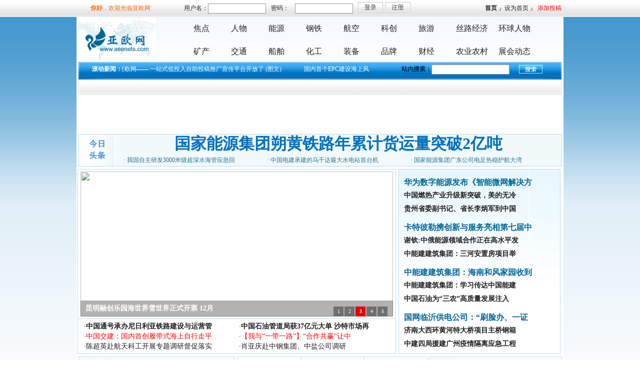

--- FILE ---
content_type: text/html
request_url: http://zb.aeenets.com/fenxizongshu/2019-06-04/5425.html
body_size: 17309
content:
<!DOCTYPE html PUBLIC "-//W3C//DTD XHTML 1.0 Transitional//EN" "http://www.w3.org/TR/xhtml1/DTD/xhtml1-transitional.dtd">
<html xmlns="http://www.w3.org/1999/xhtml">
<head>
<meta http-equiv="Content-Type" content="text/html; charset=gb2312" />
<title>北京嘉年华业携手松下CF-54便携式半坚固型笔记本电脑强势来袭 亚欧网_亚欧能源_交通物流_冶金钢铁_农业旅游_科创_丝路经济_时尚娱乐信息资讯平台 </title>
<meta name="keywords" content="" />
<meta name="description" content="北京嘉年华业携手松下CF-54便携式半坚固型笔记本电脑强势来袭" />
<link href="/skin/default/css/style.css" rel="stylesheet" type="text/css" />
<script type="text/javascript" src="/skin/default/js/tabs.js"></script>
<script type="text/javascript" src="/e/data/js/ajax.js"></script>
<script type="text/javascript">if (document.domain != 'www.aeenets.com' && document.domain != 'www.aeenets.com'){ window.location.href='http://www.aeenets.com/';}</script>  
</head>
<body class="showpage news">
<!-- 页头 -->
<table width="100%" border="0" cellspacing="0" cellpadding="0" class="top">
<tr>
<td>
<table width="100%" border="0" cellspacing="0" cellpadding="0">
<tr>
<td width="63%"> 
<!-- 登录 -->
<script>
document.write('<script src="/e/member/login/loginjs.php?t='+Math.random()+'"><'+'/script>');
</script>
</td>
<td align="right">
<a onclick="window.external.addFavorite(location.href,document.title)" href="#ecms">加入收藏</a> | <a onclick="this.style.behavior='url(#default#homepage)';this.setHomePage('/')" href="#ecms">设为首页</a> | <a href="/e/member/cp/">会员中心</a> | <a href="/e/DoInfo/">我要投稿</a> | <a href="/e/web/?type=rss2&classid=62" target="_blank">RSS<img src="/skin/default/images/rss.gif" border="0" hspace="2" /></a>
</td>
</tr>
</table>
</td>
</tr>
</table>
<!-- 导航tab选项卡 -->
<div class="zhong01">
      <div class="judao01"><a href="http://www.aeenets.com/"><img border="0" src="/skin/news/images/logo.jpg" height="88"></a></div>
      <div class="judao02">
        <ul>
          <li><a href="/world/">焦点</a> </li>
          <li><a href="/huanqiurenwu/">人物</a> </li>
          <li><a href="/nengyuan/">能源</a> </li>
          <li><a href="/gangtie/">钢铁</a> </li>
          <li><a href="/hangkonghangtian/">航空</a> </li>
          <li><a href="/kejichuangxin/">科创</a> </li>
          <li><a href="/zaixianlvyou/">旅游</a> </li>
          <li ><a href="/silujingji/">丝路经济</a> </li>
          <li style="MARGIN-LEFT: 10px;"><a href="/huanqiurenwu/">环球人物</a> </li>
        </ul>
        <ul>
          <li><a href="/kuangchanziyuan/">矿产</a> </li>
          <li><a href="/jiaotongwuliu/">交通</a> </li>
          <li><a href="/chuanbogongye/">船舶</a> </li>
          <li><a href="/huagongjiancai/">化工</a> </li>
          <li><a href="/zhuangbeizhizao/">装备</a> </li>
          <li><a href="/pinpaizixun/">时装</a> </li>
          <li><a href="/jingjizhanwang/">地产</a> </li>
          <li><a href="/nongyenongcun/">农业农村</a> </li>
          <li style="MARGIN-LEFT: 10px;"><a href="/zhanhuidongtai/">展会动态</a> </li>
        </ul>
      </div>
    </div>
    <div class="zhong2">
      <div class="soude">
        <table border="0" cellspacing="0" cellpadding="0" width="100%" height="30">
         <form action="/e/search/index.php" method="post" name="searchform" id="searchform">

          </form>
         <input type="hidden" name="show" value="title" />
<input type="hidden" name="tempid" value="1" />
<input type="hidden" name="tbname" value="news" />


          <tbody>
            <tr>
              <td class="wenzi01" valign="center" width="9%" align="right"  style="color:#FFFFFF">滚动新闻：</td>
              <td class="wenzi02" valign="center" width="51%"><marquee>
                <a style="COLOR: #FFFFFF" href="/gundongxinwen/2018-09-18/1358.html">亚欧网—— 一站式低投入自助投稿推广宣传平台开放了 (图文)</a>&nbsp;&nbsp;&nbsp;&nbsp;&nbsp;&nbsp;&nbsp;&nbsp;&nbsp;&nbsp;&nbsp;&nbsp;&nbsp;&nbsp;
                <a style="COLOR: #FFFFFF" href="/gundongxinwen/2018-07-12/146.html">国内首个EPC建设海上风电项目全面进入海上主体工程施工</a>&nbsp;&nbsp;&nbsp;&nbsp;&nbsp;&nbsp;&nbsp;&nbsp;&nbsp;&nbsp;&nbsp;&nbsp;&nbsp;&nbsp;
                <a style="COLOR: #FFFFFF" href="/gundongxinwen/2018-07-12/145.html">全球首台无人驾驶跨运车正式下地 中国交建振华重工研制</a>&nbsp;&nbsp;&nbsp;&nbsp;&nbsp;&nbsp;&nbsp;&nbsp;&nbsp;&nbsp;&nbsp;&nbsp;&nbsp;&nbsp;
                <a style="COLOR: #FFFFFF" href="/gundongxinwen/2018-07-12/144.html">哈一机集团蟒式全地形车迎来8000万订单</a>&nbsp;&nbsp;&nbsp;&nbsp;&nbsp;&nbsp;&nbsp;&nbsp;&nbsp;&nbsp;&nbsp;&nbsp;&nbsp;&nbsp;
</marquee></td>
              <td class="wenzi03" valign="center" width="13%" align="right">站内搜索：</td>
<form action="/e/search/index.php" method="post" name="searchform" id="searchform">
              <td valign="center" width="18%"><label>
                <input id="keyboard" class="kuangj" name="keyboard" >
<input type="hidden" name="show" value="title" />
<input type="hidden" name="tempid" value="1" />
<input type="hidden" name="tbname" value="news" />
                </label></td>
              <td valign="center" width="9%"><label>
                <input value="提交" src="/skin/news/images/sousuo.jpg" type="image" name="Submit">
                </label></td>
</form>

            </tr>
          </tbody>
        </table>
      </div>
    </div>
    <div class="zhong3"><script src="/d/js/acmsd/thea2.js"></script><script src="/d/js/acmsd/thea3.js"></script><script src="/d/js/acmsd/thea4.js"></script><script src="/d/js/acmsd/thea5.js"></script><script src="/d/js/acmsd/thea6.js"></script> </div>
    
<table width="100%" border="0" cellspacing="10" cellpadding="0">
<tr valign="top">
<td class="main"><table width="100%" border="0" cellspacing="0" cellpadding="0" class="position">
<tr>
<td>您当前的位置：<a href="/index.php">首页</a>&nbsp;>&nbsp;<a href="/fenxizongshu/">互联网+</a></td>
</tr>
</table>
<table width="100%" border="0" cellspacing="0" cellpadding="0" class="box">
<tr>
<td><table width="100%" border="0" cellpadding="0" cellspacing="0" class="title_info">
<tr>
<td><h1>北京嘉年华业携手松下CF-54便携式半坚固型笔记本电脑强势来袭</h1></td>
</tr>
<tr>
<td class="info_text">时间：2019-06-04 16:42:01&nbsp;&nbsp;来源：<a href='http://www.aeenets.com' target=_blank>亚欧网</a>&nbsp;&nbsp;作者：</td>
</tr>
</table>
<table width="100%" border="0" cellspacing="0" cellpadding="0">
<tr>
<td id="text">
<p></p>
<p>　　改革开放四十年,经济发展迎来新时代,我国在铁路、公共交通、石油化工、地质勘探等领域取得了长足的发展,但在不断发展的同时,恶劣的天气和环境给户外工业的发展带来了较大阻碍。面对这一现状,北京嘉年华业科技有限公司(简称北京嘉年华业)携手松下CF-54便携式半坚固笔记本电脑强势来袭,助力户外工业稳步发展。</p>
<p align="center"><img align="" alt="" src="/d/file/p/2019/06-04/649114b1a4cf4771c32029f16685c2f9.jpg" style="border-width: 0px; border-style: solid; width: 500px; height: 375px;" /></p>
<p>　　据相关数据显示,当设备的故障率增加1%时,企业生产运营成本将增加5%,优质的电脑设备则可以提供可靠稳定的户外巡检终端,在提升生产力的同时,降低整体拥有成本,为企业带来更高的投资回报率。</p>
<p>　　据了解,北京嘉华年业科技有限公司总代理的松下CF-54具有防水、防尘、防震等三大典型性能,可用于高山、矿山、油田和铁路等特殊野外环境,被广泛应用于铁路施工建设、国防、公安、消防、公共交通、石油化工、矿产冶金、地质勘探、新闻采访等领域。</p>
<p align="center"><img align="" alt="" src="/d/file/p/2019/06-04/74cd43d4c614d362af769a36da8c4dd4.jpg" style="border-width: 0px; border-style: solid; width: 500px; height: 328px;" /></p>
<p>　　除应用领域广泛外,CF-54还具有14寸高清屏幕,采用i5处理芯片,能够提供四个角落的镀镁涂层材料保护、全键盘和显示区域防液体溢溅等半坚固级保护,以蜂窝结构阀帽提供最大程度的冲击防护,满足需要进入施工现场或实地考察等户外工作人员的使用需求。与其他同类产品相比,CF-54半坚固笔记本电脑拥有50%的重量,25%的厚度,以及大范围的规格配置可供选择。</p>
<p>　　伴随着国内各项公共事业的发展,户外测绘、信号控制、维修业务不断增多,市场需求也不断增加。北京嘉年华业把握行业先机,始终专注于三防计算机产品的经营和定制,现拥有多项发明专利,是国内领先的三防便携式加固计算机方案提供商。</p>
<p align="center"><img align="" alt="" src="/d/file/p/2019/06-04/9b8411f3dd3498429ee581ff446ca51c.jpg" style="border-width: 0px; border-style: solid; width: 500px; height: 330px;" /></p>
<p>　　成立至今,北京嘉年华业作为Panasonic金牌代理商,为政府、部队、设计院、研究所提供了多项坚固型便携式计算机解决方案及定制服务,并参与了数十个相关项目的研发,获得了业内人士的一致认可和良好口碑。未来,北京嘉年华业将继续创新发展,探索新能源行业的应用,与CF-54等松下笔记本电脑产品一同助推户外工业的稳步发展,引领行业潮流。</p><p>　　该文观点仅代表作者本人，如有文章来源系网络转载，本网系信息发布平台，如有侵权，请联系本网及时删除。</p>

 <p align="right"><div class="bdsharebuttonbox"><a href="#" class="bds_more" data-cmd="more"></a><a href="#" class="bds_qzone" data-cmd="qzone" title="分享到QQ空间"></a><a href="#" class="bds_tsina" data-cmd="tsina" title="分享到新浪微博"></a><a href="#" class="bds_tqq" data-cmd="tqq" title="分享到腾讯微博"></a><a href="#" class="bds_renren" data-cmd="renren" title="分享到人人网"></a><a href="#" class="bds_weixin" data-cmd="weixin" title="分享到微信"></a></div>
<script>window._bd_share_config={"common":{"bdSnsKey":{},"bdText":"","bdMini":"2","bdMiniList":false,"bdPic":"","bdStyle":"0","bdSize":"24"},"share":{}};with(document)0[(getElementsByTagName('head')[0]||body).appendChild(createElement('script')).src='http://bdimg.share.baidu.com/static/api/js/share.js?v=89860593.js?cdnversion='+~(-new Date()/36e5)];</script></p>
<p align="center" class="pageLink"></p></td>
</tr>
</table>
<table border="0" align="center" cellpadding="0" cellspacing="8">
<tr>
<td><table border="0" align="center" cellpadding="0" cellspacing="0" class="digg">
<tr>
<td class="diggnum" id="diggnum"><strong><script type="text/javascript" src="/e/public/ViewClick/?classid=62&id=5425&down=5"></script></strong></td>
</tr>
<tr>
<td class="diggit"><a href="JavaScript:makeRequest('/e/public/digg/?classid=62&id=5425&dotop=1&doajax=1&ajaxarea=diggnum','EchoReturnedText','GET','');">来顶一下</a></td>
</tr>
</table></td>
<td><table border="0" align="center" cellpadding="0" cellspacing="0" class="digg">
<tr>
<td valign="middle" class="diggnum"><strong><a href="/"><img src="/skin/default/images/back.gif" alt="返回首页" width="12" height="13" border="0" align="absmiddle" /></a></strong></td>
</tr>
<tr>
<td class="diggit"><a href="/">返回首页</a></td>
</tr>
</table></td>
</tr>
</table>
          </td>
</tr>
</table>
<script>
		  function CheckPl(obj)
		  {
		  if(obj.saytext.value=="")
		  {
		  alert("您没什么话要说吗？");
		  obj.saytext.focus();
		  return false;
		  }
		  return true;
		  }
		  </script><form action="/e/pl/doaction.php" method="post" name="saypl" id="saypl" onsubmit="return CheckPl(document.saypl)">
<table width="100%" border="0" cellpadding="0" cellspacing="0" id="plpost">

<tr>
<td><table width="100%" border="0" cellpadding="0" cellspacing="0" class="title">
<tr>
<td><strong>发表评论</strong></td>
<td align="right"><a href="/e/pl/?classid=62&amp;id=5425">共有<span><script type="text/javascript" src="/e/public/ViewClick/?classid=62&id=5425&down=2"></script></span>条评论</a></td>
</tr>
</table>
<table width="100%" border="0" cellspacing="10" cellpadding="0">
<tr>
<td><table width="100%" border="0" cellpadding="0" cellspacing="2">
<tr>
<td width="56%" align="left">用户名:
<input name="username" type="text" class="inputText" id="username" value="" size="16" /></td>
<td width="44%" align="left">密码:
<input name="password" type="password" class="inputText" id="password" value="" size="16" /></td>
</tr>
<tr>
<td align="left">验证码:
<input name="key" type="text" class="inputText" size="10" />
<img src="/e/ShowKey/?v=pl" align="absmiddle" name="plKeyImg" id="plKeyImg" onclick="plKeyImg.src='/e/ShowKey/?v=pl&t='+Math.random()" title="看不清楚,点击刷新" /> </td>
<td align="left"><input name="nomember" type="checkbox" id="nomember" value="1" checked="checked" />
匿名发表</td>
</tr>
</table>
<textarea name="saytext" rows="6" id="saytext"></textarea><input name="imageField" type="image" src="/e/data/images/postpl.gif"/>
<input name="id" type="hidden" id="id" value="5425" />
<input name="classid" type="hidden" id="classid" value="62" />
<input name="enews" type="hidden" id="enews" value="AddPl" />
<input name="repid" type="hidden" id="repid" value="0" />
<input type="hidden" name="ecmsfrom" value="/fenxizongshu/2019-06-04/5425.html"></td>
</tr>
</table>
</td>
</tr>
</table></form>
</td>
<td class="sider"><table width="100%" border="0" cellspacing="0" cellpadding="0" class="title">
<tr>
<td><strong>推荐资讯</strong></td>
</tr>
</table>
<table width="100%" border="0" cellspacing="8" cellpadding="0" class="box">
<tr>
<td><table width=100% border=0 cellpadding=3 cellspacing=0><tr><td align=center><a href='/china/2019-03-12/4774.html' target=_blank><img src='/d/file/p/2019/03-12/cf15e74372815f9b05bb9c8f87ba00ce.jpg' width='128' height='90' border=0 alt='任洪斌赴中国石油调研党建工作'><br><span style='line-height:15pt'>任洪斌赴中国石油调研</span></a></td><td align=center><a href='/china/2019-03-06/4688.html' target=_blank><img src='/d/file/p/2019/03-06/477f4f4a1d1edf2bd66b0086b6cafa09.jpg' width='128' height='90' border=0 alt='韩正参加陕西代表团审议：深入融入“一带一路”建设'><br><span style='line-height:15pt'>韩正参加陕西代表团审</span></a></td></tr><tr><td align=center><a href='/chuanbogongye/2018-11-28/3330.html' target=_blank><img src='/d/file/p/2018/11-28/6e0f7bbaa6c777c81cb70494515bb2ed.jpg' width='128' height='90' border=0 alt='宁波舟山港年累计挂靠“2万箱”船突破100艘次'><br><span style='line-height:15pt'>宁波舟山港年累计挂靠</span></a></td><td align=center><a href='/zhuangbeizhizao/2018-11-28/3328.html' target=_blank><img src='/d/file/p/2018/11-28/00ef305526c9cd010836722d8696c6ff.jpg' width='128' height='90' border=0 alt='上海电气全部交付红沿河6号机3台蒸发器'><br><span style='line-height:15pt'>上海电气全部交付红沿</span></a></td></tr></table></td>
</tr>
</table>
<table width="100%" border="0" cellspacing="0" cellpadding="0" class="title margin_top">
<tr>
<td><strong>相关文章</strong></td>
</tr>
</table>
<table width="100%" border="0" cellspacing="0" cellpadding="0" class="box">
<tr>
<td><ul>
无相关信息</ul></td>
</tr>
</table>
<table width="100%" border="0" cellspacing="0" cellpadding="0" class="margin_top">
<tr>
<td> <script type="text/javascript" src="/d/js/acmsd/thea19.js"></script>
</td>
</tr>
</table>
<table width="100%" border="0" cellspacing="0" cellpadding="0" class="title margin_top">
<tr>
<td><strong>栏目更新</strong></td>
</tr>
</table>
<table width="100%" border="0" cellspacing="0" cellpadding="0" class="box">
<tr>
<td><ul>
              <script src='/d/js/class/class62_newnews.js'></script></ul></td>
</tr>
</table>
<table width="100%" border="0" cellspacing="0" cellpadding="0" class="title margin_top">
<tr>
<td><strong>栏目热门</strong></td>
</tr>
</table>
<table width="100%" border="0" cellspacing="0" cellpadding="0" class="box">
<tr>
<td><ul>
              <script src='/d/js/class/class62_hotnews.js'></script></ul></td>
</tr>
</table>
<table width="100%" border="0" cellspacing="0" cellpadding="0" class="margin_top">
<tr>
<td> <script type="text/javascript" src="/d/js/acmsd/thea20.js"></script>
</td>
</tr>
</table>

</td>
</tr>
</table>
      <div class="zhong12">
 <a href="http://newst.aeenets.com/chenggonganli/" target="_blank">成功案列</a> |   
<a href="/wangzhanxinxi/2018-08-17/771.html" target="_blank">会员服务</a> |   
<a href="/wangzhanxinxi/2018-08-17/770.html" target="_blank">诚邀加盟</a> |   
<a href="/wangzhanxinxi/2018-08-17/769.html" target="_blank">广告服务</a> |   
<a href="/wangzhanxinxi/2018-08-17/768.html" target="_blank">人才招聘</a> |   
<a href="/wangzhanxinxi/2018-08-17/767.html" target="_blank">版权声明</a> |   
<a href="/wangzhanxinxi/2018-08-17/766.html" target="_blank">联系我们</a> |   
<a href="/wangzhanxinxi/2018-08-17/765.html" target="_blank">关于我们</a> |   
 </div>
    <div class="zhong13">
      <p>亚欧网&nbsp; 广告热线:010-61224401&nbsp; 传真 010- 61224401&nbsp; 
        客服QQ:924467170&nbsp; Email： <a href="mailto:mxzh2008@163.com">mxzh2008@163.com</a>&nbsp;&nbsp;&nbsp; Copyright 
        2005-2018 aeenets.com <br>
        All Rights Reserved.&nbsp; 亚欧网 版权所有 备案编号： <a href="http://www.miibeian.gov.cn/state/outPortal/loginPortal.action">京ICP备12037512 </a>
        <script src="http://s95.cnzz.com/stat.php?id=4744931&web_id=4744931&show=pic" language="JavaScript"></script><!-- aeenets.com Baidu tongji analytics -->
<script type="text/javascript">
var _bdhmProtocol = (("https:" == document.location.protocol) ? " https://" : " http://");
document.write(unescape("%3Cscript src='" + _bdhmProtocol + "hm.baidu.com/h.js%3F464c2e550317613687e78cfaca34376e' type='text/javascript'%3E%3C/script%3E"));
</script>
      </p>
      <p>本站网络实名：亚欧网 </p>
    </div>
<script src="/e/public/onclick/?enews=donews&classid=62&id=5425"></script></body>
</html>

--- FILE ---
content_type: text/html; charset=gb2312
request_url: http://zb.aeenets.com/e/public/ViewClick/?classid=62&id=5425&down=5
body_size: 32
content:
document.write('39');

--- FILE ---
content_type: text/html; charset=gb2312
request_url: http://www.aeenets.com/
body_size: 117902
content:
<!DOCTYPE html PUBLIC "-//W3C//DTD XHTML 1.0 Transitional//EN" "http://www.w3.org/TR/xhtml1/DTD/xhtml1-transitional.dtd">
<!-- saved from url=(0023)http://www.aeenets.com/ -->
<html xmlns="http://www.w3.org/1999/xhtml">
<head>
<meta http-equiv="Content-Type" content="text/html; charset=GBK">
<title>亚欧网_亚欧能源_交通物流_冶金钢铁_农业旅游_科创_丝路经济_时尚娱乐信息资讯平台</title>
<meta name="keywords" content="亚欧网—亚欧能源 交通物流 冶金钢铁 农业旅游 科创 丝路经济 时尚娱乐信息资讯平台" />
<meta name="description" content="　　亚欧网—亚欧能源 交通物流 冶金钢铁 农业旅游 科创 丝路经济 时尚娱乐信息资讯平台" />
</script>
<script type="text/javascript">if (document.domain != 'www.aeenets.com' && document.domain != 'www.aeenets.com'){ window.location.href='http://www.aeenets.com/';}</script>  
<script src="/skin/news/images/slideshow.js" type="text/javascript"></script>
<script type="text/javascript" src="/skin/news/images/slideshow.js"></script>
<link rel="stylesheet" type="text/css" href="/skin/news/images/index.css">
<style type="text/css">
.xiezhe2 A {
	COLOR: #ff0000;
	TEXT-DECORATION: none
}
</style>
<script src="/skin/news/images/tao.js" type="text/javascript"></script>
<meta name="GENERATOR" content="MSHTML 8.00.7600.17267">
</head>
<body>
<div class="dkj">
  <div class="top">
    <table class="dwd" border="0" cellspacing="0" cellpadding="0" width="100%" height="34">
      <form method="post" action="http://newst.aeenets.com/e/member/login/" onsubmit="save_username();" id="myform" name="myform">
      </form>
      <input type="hidden" name="forward" id="forward" value="">
      <tbody>
        <tr>
          <td width="18%" align="middle"><span class="wenzi04"><strong>你好</strong>，欢迎光临亚欧网</span></td>
          <td width="9%" align="right">用户名：</td>
          <td width="13%"><label>
            <input id="username" class="kuangj01" name="username">
            </label></td>
          <td width="5%">密码：</td>
          <td width="13%"><input id="pasword" class="kuangj01" type="password" name="password"></td>
          <td width="13%" align="left"><label>
         
 <a href="http://www.aeenets.com/e/member/login/"><img border="0" src="/skin/news/images/denglu.jpg" width="51" height="23"></a>
            </label>
            <a href="/e/member/register/ChangeRegister.php"><img border="0" src="/skin/news/images/zhuce.jpg" width="51" height="23"></a></td>
          <td width="29%" align="right"><span class="wenzi05"><strong><a href="http://www.aeenets.com/">首页</a></strong></span> 』<a href="http://www.aeenets.com/#" onclick="this.style.behavior=&#39;url(#default#homepage)&#39;;this.setHomePage(&#39;http://www.aeenets.com&#39;);">设为首页</a> 』  <span class="hoyde"><a href="/e/DoInfo/">添加投稿</a></span> </td>
        </tr>
      </tbody>
    </table>
  </div>
  <div class="yuzhong">
   <div class="zhong01">
      <div class="judao01"><a href="http://www.aeenets.com/"><img border="0" src="/skin/news/images/logo.jpg" height="88"></a></div>
      <div class="judao02">
        <ul>
          <li><a href="http://www.aeenets.com/world/">焦点</a> </li>
          <li><a href="http://www.aeenets.com/huanqiurenwu/">人物</a> </li>
          <li><a href="http://www.aeenets.com/nengyuan/">能源</a> </li>
          <li><a href="http://www.aeenets.com/gangtie/">钢铁</a> </li>
          <li><a href="http://www.aeenets.com/hangkonghangtian/">航空</a> </li>
          <li><a href="http://www.aeenets.com/kejichuangxin/">科创</a> </li>
          <li><a href="http://www.aeenets.com/zaixianlvyou/">旅游</a> </li>
          <li ><a href="http://www.aeenets.com/silujingji/">丝路经济</a> </li>
          <li style="MARGIN-LEFT: 10px;"><a href="http://www.aeenets.com/huanqiurenwu/">环球人物</a> </li>
        </ul>
        <ul>
          <li><a href="http://www.aeenets.com/kuangchanziyuan/">矿产</a> </li>
          <li><a href="http://www.aeenets.com/jiaotongwuliu/">交通</a> </li>
          <li><a href="http://www.aeenets.com/chuanbogongye/">船舶</a> </li>
          <li><a href="http://www.aeenets.com/huagongjiancai/">化工</a> </li>
          <li><a href="http://www.aeenets.com/zhuangbeizhizao/">装备</a> </li>
          <li><a href="http://www.aeenets.com/pinpaizixun/">品牌</a> </li>
          <li><a href="http://www.aeenets.com/jingjizhanwang/">财经</a> </li>
          <li><a href="http://www.aeenets.com/nongyenongcun/">农业农村</a> </li>
          <li style="MARGIN-LEFT: 10px;"><a href="http://www.aeenets.com/zhanhuidongtai/">展会动态</a> </li>
        </ul>
      </div>
    </div>
    <div class="zhong2">
      <div class="soude">
        <table border="0" cellspacing="0" cellpadding="0" width="100%" height="30">
         <form action="/e/search/index.php" method="post" name="searchform" id="searchform">

          </form>
         <input type="hidden" name="show" value="title" />
<input type="hidden" name="tempid" value="1" />
<input type="hidden" name="tbname" value="news" />


          <tbody>
            <tr>
              <td class="wenzi01" valign="center" width="9%" align="right"  style="color:#FFFFFF">滚动新闻：</td>
              <td class="wenzi02" valign="center" width="51%"><marquee>
                <a style="COLOR: #FFFFFF" href="/gundongxinwen/2018-09-18/1358.html">亚欧网—— 一站式低投入自助投稿推广宣传平台开放了 (图文)</a>&nbsp;&nbsp;&nbsp;&nbsp;&nbsp;&nbsp;&nbsp;&nbsp;&nbsp;&nbsp;&nbsp;&nbsp;&nbsp;&nbsp;
                <a style="COLOR: #FFFFFF" href="/gundongxinwen/2018-07-12/146.html">国内首个EPC建设海上风电项目全面进入海上主体工程施工</a>&nbsp;&nbsp;&nbsp;&nbsp;&nbsp;&nbsp;&nbsp;&nbsp;&nbsp;&nbsp;&nbsp;&nbsp;&nbsp;&nbsp;
                <a style="COLOR: #FFFFFF" href="/gundongxinwen/2018-07-12/145.html">全球首台无人驾驶跨运车正式下地 中国交建振华重工研制</a>&nbsp;&nbsp;&nbsp;&nbsp;&nbsp;&nbsp;&nbsp;&nbsp;&nbsp;&nbsp;&nbsp;&nbsp;&nbsp;&nbsp;
                <a style="COLOR: #FFFFFF" href="/gundongxinwen/2018-07-12/144.html">哈一机集团蟒式全地形车迎来8000万订单</a>&nbsp;&nbsp;&nbsp;&nbsp;&nbsp;&nbsp;&nbsp;&nbsp;&nbsp;&nbsp;&nbsp;&nbsp;&nbsp;&nbsp;
</marquee></td>
              <td class="wenzi03" valign="center" width="13%" align="right">站内搜索：</td>
<form action="/e/search/index.php" method="post" name="searchform" id="searchform">
              <td valign="center" width="18%"><label>
                <input id="keyboard" class="kuangj" name="keyboard" >
<input type="hidden" name="show" value="title" />
<input type="hidden" name="tempid" value="1" />
<input type="hidden" name="tbname" value="news" />
                </label></td>
              <td valign="center" width="9%"><label>
                <input value="提交" src="/skin/news/images/sousuo.jpg" type="image" name="Submit">
                </label></td>
</form>

            </tr>
          </tbody>
        </table>
      </div>
    </div>
    <div class="zhong3"><script src="/d/js/acmsd/thea2.js"></script><script src="/d/js/acmsd/thea3.js"></script><script src="/d/js/acmsd/thea4.js"></script><script src="/d/js/acmsd/thea5.js"></script><script src="/d/js/acmsd/thea6.js"></script> </div>
    

    <div class="zhong4-0">
      <div class="zuiju">
        <div class="shang_t">             <a href="/news/2025-07-24/10425.html" target="_blank" >国家能源集团朔黄铁路年累计货运量突破2亿吨</a>
 </div>
        <div class="yu_xia_tj">
          <ul>
            <li>· <a href="/news/2025-07-22/10423.html" target="_blank" >我国自主研发3000米级超深水海管应急回</a></li>
            <li>· <a href="/news/2023-03-24/10275.html" target="_blank" >中国电建承建的乌干达最大水电站首台机</a></li>
            <li>· <a href="/news/2022-11-24/10251.html" target="_blank" >国家能源集团广东公司电足热稳护航大湾</a></li>

                 </ul>
        </div>
      </div>
    </div>
    <div class="zhong_tj">
      <div class="tj_left">
        <div class="li_ze">
          <div class="comiis_wrapad" id="slideContainer">
            <div id="frameHlicAe">
              <div class="temp"></div>
              <div class="block">
                <div class="cl">
                  <ul class="slideshow" id="slidesImgs">

                       <li><a href="/china/2020-01-21/8327.html" target="_blank"> <img src="/d/file/p/2020/01-21/33574df90d241e88f61907ea1b2fee97.jpg" height="290" border="0" width="625"></a><span class="title">中国华电聚焦三大攻坚战 稳扎稳打捷报传</span></li>
                                     <li><a href="/china/2019-11-08/7434.html" target="_blank"> <img src="/d/file/p/2019/11-08/101dce80c05a32c4af4f5ad200a592b6.jpg" height="290" border="0" width="625"></a><span class="title">“守护蓝天”，昂希诺纯电动4万置换礼</span></li>
                                     <li><a href="/china/2019-11-04/7310.html" target="_blank"> <img src="/d/file/p/2019/11-04/314c35232795d711e47c80600d687c3b.jpg" height="290" border="0" width="625"></a><span class="title">昆明融创乐园海世界雪世界正式开票 12月</span></li>
                                     <li><a href="/china/2019-07-09/5838.html" target="_blank"> <img src="/d/file/p/2019/07-09/c48043d2b86f7a44969cb884fc442312.jpg" height="290" border="0" width="625"></a><span class="title">创新求变再出发，优质发展谱新篇——20</span></li>
                                     <li><a href="/china/2019-06-11/5544.html" target="_blank"> <img src="/d/file/p/2019/06-11/246946c9589a15c6381979374f67894e.jpg" height="290" border="0" width="625"></a><span class="title">中国诚通格林伍德会展中心项目开工仪式</span></li>
                     
  </ul>
                </div>
                <div class="slidebar" id="slideBar">
                  <ul>
                    <li class="">1</li>
                    <li class="on">2</li>
                    <li class="">3</li>
                    <li class="">4</li>
                    <li class="">5</li>
                  </ul>
                </div>
              </div>
            </div>
          </div>
          <script type="text/javascript">
        SlideShow(3000);
    </script>
        </div>
        <div class="li_xi">
          <div class="yu_bende">·<strong><a href="/jingcaishunjian/2018-08-07/478.html" title="" target="_blank">中国通号承办尼日利亚铁路建设与运营管</a></strong></div>
          <div class="yu_bende">·<strong><a href="/jingcaishunjian/2018-08-07/477.html" title="" target="_blank">中国石油管道局获37亿元大单 沙特市场再</a></strong></div>
          <div class="yu_bende_01">·<a href="/jingcaishunjian/2018-08-07/476.html" title="" target="_blank">中国交建：国内首创履带式海上自行走平</a></div>
          <div class="yu_bende_01">·<a href="/jingcaishunjian/2018-08-07/475.html" title="" target="_blank">【我与“一带一路”】“合作共赢”让中</a></div>

          <div class="yu_bende">·<a href="/jingcaishunjian/2018-08-07/474.html" title="" target="_blank">陈超英赴航天科工开展专题调研督促落实</a></div>
          <div class="yu_bende">·<a href="/jingcaishunjian/2018-08-07/473.html" title="" target="_blank">肖亚庆赴中钢集团、中盐公司调研</a></div>

        </div>
      </div>
      <div class="tj_righ">

        <div class="yu_xtj"><strong><a href="/world/2025-10-28/10436.html" title="" target="_blank">华为数字能源发布《智能微网解决方</a></strong> </div>

        <div class="yu_xtj1"><strong><a href="/world/2025-07-31/10426.html" title="" target="_blank">中国燃热产业升级新突破，美的无冷</a></strong> </div>


        <div class="yu_xtj2"><strong><a href="/world/2025-07-21/10422.html" title="" target="_blank">贵州省委副书记、省长李炳军到中国</a></strong> </div>







        <div class="yu_xtj"><strong><a href="/world/2024-11-08/10382.html" title="" target="_blank">卡特彼勒携创新与服务亮相第七届中</a></strong> </div>

        <div class="yu_xtj1"><strong><a href="/world/2024-07-24/10369.html" title="" target="_blank">谢钦:中俄能源领域合作正在高水平发</a></strong> </div>


        <div class="yu_xtj2"><strong><a href="/world/2023-11-15/10335.html" title="" target="_blank">中能建建筑集团：三河安置房项目举</a></strong> </div>






        <div class="yu_xtj"><strong><a href="/world/2023-09-14/10316.html" title="" target="_blank">中能建建筑集团：海南和风家园收到</a></strong> </div>

        <div class="yu_xtj1"><strong><a href="/world/2023-09-14/10315.html" title="" target="_blank">中能建建筑集团：学习传达中国能建</a></strong> </div>


        <div class="yu_xtj2"><strong><a href="/world/2023-03-26/10276.html" title="" target="_blank">中国石油为“三农”高质量发展注入</a></strong> </div>



        <div class="yu_xtj"><strong><a href="/world/2022-11-24/10250.html" title="" target="_blank">国网临沂供电公司：“刷脸办、一证</a></strong> </div>

        <div class="yu_xtj1"><strong><a href="/world/2022-11-23/10249.html" title="" target="_blank">济南大西环黄河特大桥项目主桥钢箱</a></strong> </div>


        <div class="yu_xtj2"><strong><a href="/world/2022-11-23/10248.html" title="" target="_blank">中建四局援建广州疫情隔离应急工程</a></strong> </div>




        </div>
    </div>
    <div class="zhong5">
      <div class="left01">
        <div class="org_01">
          <div class="dbt_01">
            <div class="biaoleft">娱乐资讯</div>
            <div class="biaoyou"><a href="/ent/">MORE</a></div>
          </div>
          <div class="nery">
            <div style="WIDTH: 308px; HEIGHT: 130px; OVERFLOW: hidden" id="demo">
              <div id="demo1">
                <table border="0" cellspacing="5" cellpadding="0" width="298">
                  <tbody>
                    <tr>

                      <td>
                            <div class="dadee">
                          <div class="zuocede"><a href="/ent/2018-09-20/1430.html" title=" " target="_blank"><img border="0" src="/d/file/p/2018/09-20/41abf5f796df7430c9098e23feeb7a70.jpg" width="95" height="85"></a></div>
                          <div class="youced">
                            <h1>2018腾讯影业发布会：多部国产漫改真人</h1>
                           　　近日，主题为&amp;ldquo;若水&amp;middot;共生&amp;rdquo;的腾讯影业</div>
                        </div>
                           <div class="dadee">
                          <div class="zuocede"><a href="/ent/2018-09-17/1314.html" title=" " target="_blank"><img border="0" src="/d/file/p/2018/09-17/fb7abccc08aced425a1e9ae667b87e97.jpg" width="95" height="85"></a></div>
                          <div class="youced">
                            <h1>王中磊出席2018 亚洲旅游产业年会 谈中</h1>
                            　　今天(9月14日)，2018 亚洲旅游产业年会在上海举行，年会</div>
                        </div>
                           <div class="dadee">
                          <div class="zuocede"><a href="/ent/2018-08-27/1016.html" title=" " target="_blank"><img border="0" src="/d/file/p/2018/08-27/1f579b4b9ed0f44d1a157b0a0e0d72bc.jpg" width="95" height="85"></a></div>
                          <div class="youced">
                            <h1>励志歌手杨洪强放歌中国演艺又见山里红</h1>
                           励志歌手杨洪强放歌中国演艺又见山里红 首届《放歌中国》歌手</div>
                        </div>
                           <div class="dadee">
                          <div class="zuocede"><a href="/ent/2018-08-26/941.html" title=" " target="_blank"><img border="0" src="/d/file/p/2018/08-26/b328326bb17c01433ecd9d9f8ea7b534.jpg" width="95" height="85"></a></div>
                          <div class="youced">
                            <h1>哇！湖南大事件，这道【美丽风景线】竟</h1>
                           　　在蜿蜒千里的湘江中游、五岳独秀的衡山之南，有一座历史</div>
                        </div>
                           <div class="dadee">
                          <div class="zuocede"><a href="/ent/2018-08-24/934.html" title=" " target="_blank"><img border="0" src="/d/file/p/2018/08-24/6bf99bed9abf084bc81a0a03282f09cc.jpg" width="95" height="85"></a></div>
                          <div class="youced">
                            <h1>生命赠我以苦难，我必回报以歌唱 --关于</h1>
                           　　尊敬的主持人，各位老师，亲爱的观众朋友：　　今天，借</div>
                        </div>
                           <div class="dadee">
                          <div class="zuocede"><a href="/ent/2018-08-24/932.html" title=" " target="_blank"><img border="0" src="/d/file/p/2018/08-24/small93d8f63ebf69f39cd6a7db893d020a48.jpg" width="95" height="85"></a></div>
                          <div class="youced">
                            <h1>首届《放歌中国》歌手大赛全国总决赛！</h1>
                           　　首届《放歌中国》歌手大赛组织委员会，拟定于2018年8月在</div>
                        </div>


</td>
                    </tr>
                  </tbody>
                </table>
              </div>
              <div id="demo2">
                <table border="0" cellspacing="5" cellpadding="0" width="298">
                  <tbody>
                    <tr>
                      <td>

                     </td>
                    </tr>
                  </tbody>
                </table>
              </div>
            </div>
            <script src="/skin/news/images/taos.js" type="text/javascript"></script>
          </div>
        </div>
        <div class="org_02">
          <div class="dbt_01">
            <div class="biaoleft"></div>
          </div>
          <div class="nery">
            <div style="WIDTH: 308px" class="nTab">
              <div class="TabTitle">
                <ul id="myTab1">
                  <li class="active" onmouseover="nTabs(this,0);"><a href="/guoneizixun/" target="_blank">医药卫生</a> </li>
                  <li class="normal" onmouseover="nTabs(this,1);"><a href="/fenxizongshu/" target="_blank">互联网+</a> </li>
                  <li class="normal" onmouseover="nTabs(this,2);"><a href="/zhengquanyaowen/" target="_blank">证券要闻</a> </li>
                      <li class="normal" onmouseover="nTabs(this3);"><a href="/zhengcejiedu/" target="_blank">军工动态</a> </li>

                                  </ul>
              </div>
              <div class="TabContent">
                <div id="myTab1_Content0">
                  <div class="dwend">


                    
              <div class="xinw">
              <div class="xinzuo">·<a href="/guoneizixun/2022-01-15/9955.html" target="_blank">三医创新中心（二期）举办“共建生态圈</a></div>
            </div>

              <div class="xinw">
              <div class="xinzuo">·<a href="/guoneizixun/2020-12-08/9668.html" target="_blank">来自澳洲的DU’IT女神手霜新香型上市，</a></div>
            </div>

              <div class="xinw">
              <div class="xinzuo">·<a href="/guoneizixun/2020-12-08/9667.html" target="_blank">精致女人无惧干燥，DU’IT限量礼盒就搞</a></div>
            </div>

              <div class="xinw">
              <div class="xinzuo">·<a href="/guoneizixun/2020-11-10/9604.html" target="_blank">小穴位大健康⑩ 关元——肾虚人士最好的</a></div>
            </div>

              <div class="xinw">
              <div class="xinzuo">·<a href="/guoneizixun/2020-11-10/9603.html" target="_blank">第八届北京中医药专家宁夏行——同仁堂</a></div>
            </div>

              <div class="xinw">
              <div class="xinzuo">·<a href="/guoneizixun/2020-10-15/9513.html" target="_blank">我国首个核酸采集非接触正压防护接诊舱</a></div>
            </div>

              <div class="xinw">
              <div class="xinzuo">·<a href="/guoneizixun/2020-09-09/9428.html" target="_blank">JINS睛姿眼镜的免费服务，你知道吗？</a></div>
            </div>

              <div class="xinw">
              <div class="xinzuo">·<a href="/guoneizixun/2020-06-30/9302.html" target="_blank">再爆100%！国药集团中国生物北京生物所</a></div>
            </div>

              <div class="xinw">
              <div class="xinzuo">·<a href="/guoneizixun/2020-06-08/9276.html" target="_blank">美凯生物：守护生命 践行中国品牌责任与</a></div>
            </div>

                                     </div>
                </div>
                <div id="myTab1_Content1" class="none">
                  <div class="dwend">
                   
      
              <div class="xinw">
              <div class="xinzuo">·<a href="/fenxizongshu/2022-07-02/10149.html" target="_blank">降费提质 注智赋能 中国移动助力中小企</a></div>
            </div>

              <div class="xinw">
              <div class="xinzuo">·<a href="/fenxizongshu/2020-05-25/9251.html" target="_blank">搭载i-GMP平台、CVVD技术 全面革新的第</a></div>
            </div>

              <div class="xinw">
              <div class="xinzuo">·<a href="/fenxizongshu/2019-06-20/5679.html" target="_blank">&quot;创客北京2019”创新创业大赛怀柔赛区 </a></div>
            </div>

              <div class="xinw">
              <div class="xinzuo">·<a href="/fenxizongshu/2019-06-05/5426.html" target="_blank">边缘运算让AI不再“高不可攀”</a></div>
            </div>

              <div class="xinw">
              <div class="xinzuo">·<a href="/fenxizongshu/2019-06-04/5425.html" target="_blank">北京嘉年华业携手松下CF-54便携式半坚固</a></div>
            </div>

              <div class="xinw">
              <div class="xinzuo">·<a href="/fenxizongshu/2019-04-23/5120.html" target="_blank">新华三发布新安防产品  引领安防行业智</a></div>
            </div>

              <div class="xinw">
              <div class="xinzuo">·<a href="/fenxizongshu/2019-04-23/5112.html" target="_blank">新华三泛在物联网解决方案  构筑能源互</a></div>
            </div>

              <div class="xinw">
              <div class="xinzuo">·<a href="/fenxizongshu/2019-04-18/5081.html" target="_blank">江苏金融租赁公司成功发行绿色金融债</a></div>
            </div>

              <div class="xinw">
              <div class="xinzuo">·<a href="/fenxizongshu/2019-03-29/4956.html" target="_blank">中国移动携“5G智慧工地”助力新区建设</a></div>
            </div>


                  </div>
                </div>
                <div id="myTab1_Content2" class="none">
                  <div class="dwend">
                          
              <div class="xinw">
              <div class="xinzuo">·<a href="/zhengquanyaowen/2019-03-13/4800.html" target="_blank">深圳国资国企主导或参与设立4200亿元基</a></div>
            </div>

              <div class="xinw">
              <div class="xinzuo">·<a href="/zhengquanyaowen/2018-11-13/3007.html" target="_blank">江苏省属企业进博会采购金额近11亿美元</a></div>
            </div>

              <div class="xinw">
              <div class="xinzuo">·<a href="/zhengquanyaowen/2018-11-13/3006.html" target="_blank">广西农信社今年前10月向实体经济新增贷</a></div>
            </div>

              <div class="xinw">
              <div class="xinzuo">·<a href="/zhengquanyaowen/2018-11-13/3005.html" target="_blank">四川发展获2.95亿美元海外融资</a></div>
            </div>

              <div class="xinw">
              <div class="xinzuo">·<a href="/zhengquanyaowen/2018-11-13/3004.html" target="_blank">上海农商银行完成沪首笔人行专项支持小</a></div>
            </div>

              <div class="xinw">
              <div class="xinzuo">·<a href="/zhengquanyaowen/2018-11-02/2683.html" target="_blank">首届中国广州商务航空展高峰论坛开幕</a></div>
            </div>

              <div class="xinw">
              <div class="xinzuo">·<a href="/zhengquanyaowen/2018-11-02/2682.html" target="_blank">宁夏农投运用“政银担”模式 解决农民合</a></div>
            </div>

              <div class="xinw">
              <div class="xinzuo">·<a href="/zhengquanyaowen/2018-10-31/2575.html" target="_blank">西谷文交所简介</a></div>
            </div>

              <div class="xinw">
              <div class="xinzuo">·<a href="/zhengquanyaowen/2018-10-29/2511.html" target="_blank">原创 | 汉能：顺应中央支持民营经济大势</a></div>
            </div>


                  </div>
                </div>
                <div id="myTab1_Content3" class="none">
                  <div class="dwend">
  
              <div class="xinw">
              <div class="xinzuo">·<a href="/zhengcejiedu/2022-01-24/9973.html" target="_blank">【筑梦冬奥】兵器工业集团负压救护车为</a></div>
            </div>

              <div class="xinw">
              <div class="xinzuo">·<a href="/zhengcejiedu/2019-10-29/7264.html" target="_blank">兵器装备集团：有序推进 期待精彩亮相进</a></div>
            </div>

              <div class="xinw">
              <div class="xinzuo">·<a href="/zhengcejiedu/2019-08-14/6649.html" target="_blank">中国兵器工业北化研究院集团庆阳化工党</a></div>
            </div>

              <div class="xinw">
              <div class="xinzuo">·<a href="/zhengcejiedu/2019-03-05/4640.html" target="_blank">我国首个“军转民”机型获准进入民用航</a></div>
            </div>

              <div class="xinw">
              <div class="xinzuo">·<a href="/zhengcejiedu/2019-02-26/4580.html" target="_blank">中国电建自主研制的军工特种车辆首次进</a></div>
            </div>

              <div class="xinw">
              <div class="xinzuo">·<a href="/zhengcejiedu/2019-02-26/4577.html" target="_blank">兵器装备集团中标国网特高压工程重要项</a></div>
            </div>

              <div class="xinw">
              <div class="xinzuo">·<a href="/zhengcejiedu/2018-12-25/4163.html" target="_blank">中央企业金属3D打印协同创新合作揭牌并</a></div>
            </div>

              <div class="xinw">
              <div class="xinzuo">·<a href="/zhengcejiedu/2018-11-12/2893.html" target="_blank">中国航油：让每一架飞机“吃饱吃好”翱</a></div>
            </div>

              <div class="xinw">
              <div class="xinzuo">·<a href="/zhengcejiedu/2018-10-24/2266.html" target="_blank">湖南云箭启动越南又一千万美元机电总包</a></div>
            </div>


                                      </div>
                </div>
              </div>
              <!-- 选项卡1结束 -->
            </div>
          </div>
        </div>
        <div class="org_05">
          <div class="dbt_01">
            <div class="biaoleft">通信技术</div>
            <div class="biaoyou"><a href="/tongxinjishu/">MORE</a></div>
          </div>
          <div class="nei_01">


              <div class="hengtiao">
              <div class="qiandu_01">·<a href="/tongxinjishu/2020-10-15/9515.html" target="_blank">中国电信惊艳亮相北京通信展</a></div>
                       </div>


              <div class="hengtiao">
              <div class="qiandu_01">·<a href="/tongxinjishu/2020-02-02/8393.html" target="_blank">中国信科全力保障火神山和雷神山网络通</a></div>
                       </div>


              <div class="hengtiao">
              <div class="qiandu_01">·<a href="/tongxinjishu/2019-11-22/7666.html" target="_blank">中国电信5GSA网络速率再创新高</a></div>
                       </div>


              <div class="hengtiao">
              <div class="qiandu_01">·<a href="/tongxinjishu/2019-11-08/7449.html" target="_blank">首届世界5G大会将于11月在京召开</a></div>
                       </div>


              <div class="hengtiao">
              <div class="qiandu_01">·<a href="/tongxinjishu/2019-11-07/7424.html" target="_blank">中国商飞携未来电气化飞机驾驶舱亮相第</a></div>
                       </div>


              <div class="hengtiao">
              <div class="qiandu_01">·<a href="/tongxinjishu/2019-11-07/7423.html" target="_blank">中国通用技术集团与飞利浦签订健康科技</a></div>
                       </div>


              <div class="hengtiao">
              <div class="qiandu_01">·<a href="/tongxinjishu/2019-11-05/7358.html" target="_blank">中国电信陆海空天全方位通信服务助力进</a></div>
                       </div>


              <div class="hengtiao">
              <div class="qiandu_01">·<a href="/tongxinjishu/2019-11-05/7357.html" target="_blank">中国联通：以5G+应用来提升本届进博会的</a></div>
                       </div>


              <div class="hengtiao">
              <div class="qiandu_01">·<a href="/tongxinjishu/2019-10-24/7187.html" target="_blank">中国移动助力中国农业银行“5G+场景”智</a></div>
                       </div>


              <div class="hengtiao">
              <div class="qiandu_01">·<a href="/tongxinjishu/2019-10-24/7186.html" target="_blank">华为5G+折叠屏手机来了，11月15日开售，</a></div>
                       </div>

            

          </div>
        </div>
      </div>
      <div class="left02">
        <div class="lin_02">
          <div style="WIDTH: 381px" class="nTabb">
            <div class="TabTitle">
              <ul>
                <li class="active" id="bt_11" onmouseover="nTabss(1,3,1);"><a href="/sports/" target="_blank">本网推荐</a> </li>
                <li class="normal" onmouseover="nTabss(1,3,2);" id="bt_12"><a href="/zonghezixun/" target="_blank">综合资讯</a> </li>
                <li class="normal" onmouseover="nTabss(1,3,3);" id="bt_13"><a href="/guojiyaowen/" target="_blank">国际要闻</a> </li>
              </ul>
            </div>
            <div class="TabContent">
              <div id="Content11">

                <div class="dwend">
                   <div class="tudee"><a href="/sports/2020-04-30/9173.html" title="南网“新基建设施”持续升级 南网五省区电动 " target="_blank"><img border="0" align="left" src="/d/file/p/2020/05-02/6767a020c03e3cc1aeda0a724a45b751.jpg" width="135" height="81"></a> 　　4月20日,南网电动运营监控中心COB显控系统亮相中央电视台&amp;ldquo;新基建</div>
  
              <div class="xinw">
              <div class="xinzuo">·<a href="/sports/2025-11-02/10437.html" target="_blank">4k起售价搭载万元级“小宁王”雪豹电池！五</a></div>
            </div>

              <div class="xinw">
              <div class="xinzuo">·<a href="/sports/2025-04-25/10412.html" target="_blank">从生命护航到“伞”递温情 T3出行“一万个好</a></div>
            </div>

              <div class="xinw">
              <div class="xinzuo">·<a href="/sports/2024-12-13/10392.html" target="_blank">全球首个 100%绿电离网！阳光电源摘得南方周</a></div>
            </div>


                                   </div>
              </div>
              <div id="Content12" class="none">
                <div class="dwend">
                                <div class="tudee"><a href="/zonghezixun/2019-11-07/7417.html" title="通用技术集团举办“高端智造引领高质量 " target="_blank"><img border="0" align="left" src="/d/file/p/2019/11-07/2dc6a71c33bd8521a5721f7f40267860.jpg" width="135" height="81"></a> 　　11月6日下午，通用技术集团同中国机电产品进出口商会及天津市商务局联合</div>
  
              <div class="xinw">
              <div class="xinzuo">·<a href="/zonghezixun/2023-09-14/10317.html" target="_blank">中能建建筑集团到南京G29项目宣贯公司2023年半</a></div>
            </div>

              <div class="xinw">
              <div class="xinzuo">·<a href="/zonghezixun/2023-05-09/10283.html" target="_blank">跨越速运为戈17保驾护航，助力戈友轻装上阵</a></div>
            </div>

              <div class="xinw">
              <div class="xinzuo">·<a href="/zonghezixun/2022-12-14/10260.html" target="_blank">EA Elektro-Automatik推出全新的工业系列60kW</a></div>
            </div>

                </div>
              </div>
              <div id="Content13" class="none">
                <div class="dwend">
                                  <div class="tudee"><a href="/guojiyaowen/2019-08-10/6527.html" title="中企承建尼泊尔上崔树里3A水电站2号机组 " target="_blank"><img border="0" align="left" src="/d/file/p/2019/08-10/86e5f7cdb30f3c4c27ad27501a6bc6f9.jpg" width="135" height="81"></a> 　　当地时间8月3日，由中国能建葛洲坝集团承建的尼泊尔上崔树里3A水电站2号</div>
  
              <div class="xinw">
              <div class="xinzuo">·<a href="/guojiyaowen/2020-11-02/9554.html" target="_blank">中巴经济走廊重点项目巴基斯坦默拉直流输电工</a></div>
            </div>

              <div class="xinw">
              <div class="xinzuo">·<a href="/guojiyaowen/2020-09-19/9444.html" target="_blank">中国自主研制的“人造太阳”重力支撑设备正式</a></div>
            </div>

              <div class="xinw">
              <div class="xinzuo">·<a href="/guojiyaowen/2020-09-19/9443.html" target="_blank">肯尼亚蒙巴萨旁城公路通过竣工验收 中国铁建承</a></div>
            </div>
                </div>
              </div>
            </div>
          </div>
        </div>
        <div class="lin_03">
          <div style="WIDTH: 381px; margin-top:0px;" class="nTab2">
            <div class="TabTitle">
              <ul>
                <li class="active" id="bt_21" onmouseover="nTabss(2,4,1);"><a href="/nengyuan/" target="_blank">能源</a> </li>
                <li class="normal" id="bt_22" onmouseover="nTabss(2,4,2);"><a href="/gangtie/" target="_blank">钢铁</a> </li>
                <li class="normal" id="bt_23" onmouseover="nTabss(2,4,3);"><a href="/nongyenongcun/" target="_blank">农业农村</a> </li>
                <li class="normal" id="bt_24" onmouseover="nTabss(2,4,4);"><a href="/hangkonghangtian/" target="_blank">航空航天</a> </li>
              </ul>
            </div>
            <div class="TabContent">
              <div id="Content21">
                <div class="dwend">


  
              <div class="xinw5">
              <div class="xinzuo5"><a href="/nengyuan/2025-11-04/10438.html" target="_blank">AQC亚洲水技术展览会会指南</a></div>
            </div>

              <div class="xinw5">
              <div class="xinzuo5"><a href="/nengyuan/2025-10-22/10435.html" target="_blank">同心同梦 共创未来——冰山松洋压缩机开业三十</a></div>
            </div>

              <div class="xinw5">
              <div class="xinzuo5"><a href="/nengyuan/2025-10-21/10434.html" target="_blank">纵向深耕，专业升维：时代天源储能变流器重磅亮</a></div>
            </div>

              <div class="xinw5">
              <div class="xinzuo5"><a href="/nengyuan/2025-10-20/10433.html" target="_blank">众新燃｜国内首家绿色燃料电商平台上线运行</a></div>
            </div>

              <div class="xinw5">
              <div class="xinzuo5"><a href="/nengyuan/2025-09-30/10432.html" target="_blank">中广核扎根新疆十六载，在运在建装机超1000万千</a></div>
            </div>

              <div class="xinw5">
              <div class="xinzuo5"><a href="/nengyuan/2025-09-24/10431.html" target="_blank">松洋压缩机闪耀2025冷暖峰会，展现产品创新硬实</a></div>
            </div>

              <div class="xinw5">
              <div class="xinzuo5"><a href="/nengyuan/2025-09-22/10430.html" target="_blank">华为周建军：全场景构网技术，加速以风光为主的</a></div>
            </div>

              
                </div>
              </div>
              <div id="Content22" class="none">
                <div class="dwend">
                  
              <div class="xinw5">
              <div class="xinzuo5"><a href="/gangtie/2024-05-06/10361.html" target="_blank">酒钢集团携手逢石科技开启尾矿利用新篇章</a></div>
            </div>

              <div class="xinw5">
              <div class="xinzuo5"><a href="/gangtie/2022-01-14/9946.html" target="_blank">精益求精 能征善战——豫兴公司为韶钢改造热风</a></div>
            </div>

              <div class="xinw5">
              <div class="xinzuo5"><a href="/gangtie/2022-01-14/9945.html" target="_blank">2021年度“首钢之星”受表彰</a></div>
            </div>

              <div class="xinw5">
              <div class="xinzuo5"><a href="/gangtie/2019-07-26/5976.html" target="_blank">鞍钢“试水”5G应用</a></div>
            </div>

              <div class="xinw5">
              <div class="xinzuo5"><a href="/gangtie/2019-07-26/5975.html" target="_blank">方大特钢：上交第三张扶贫成绩单</a></div>
            </div>

              <div class="xinw5">
              <div class="xinzuo5"><a href="/gangtie/2019-07-26/5974.html" target="_blank">河钢衡板与拉美第二大制罐集团开启高端合作</a></div>
            </div>

              <div class="xinw5">
              <div class="xinzuo5"><a href="/gangtie/2019-07-26/5973.html" target="_blank"> 龙钢公司开启智能化扫路新模式</a></div>
            </div>
                </div>
              </div>
              <div id="Content23" class="none">
                <div class="dwend">
                   
              <div class="xinw5">
              <div class="xinzuo5"><a href="/nongyenongcun/2022-08-15/10199.html" target="_blank">2022（首届）农村能源发展大会在北京隆重召开</a></div>
            </div>

              <div class="xinw5">
              <div class="xinzuo5"><a href="/nongyenongcun/2022-01-14/9944.html" target="_blank">云南农垦集团启动云南绿色农产品供应链体系建设</a></div>
            </div>

              <div class="xinw5">
              <div class="xinzuo5"><a href="/nongyenongcun/2020-01-09/8250.html" target="_blank">完善牡丹产业结构，牡丹产业链领导者牡仙开创牡</a></div>
            </div>

              <div class="xinw5">
              <div class="xinzuo5"><a href="/nongyenongcun/2019-11-30/7902.html" target="_blank">发展绿色食品 助力脱贫攻坚 ——2019中国绿色食</a></div>
            </div>

              <div class="xinw5">
              <div class="xinzuo5"><a href="/nongyenongcun/2019-11-30/7901.html" target="_blank">发展绿色食品 助力脱贫攻坚 ——2019中国绿色食</a></div>
            </div>

              <div class="xinw5">
              <div class="xinzuo5"><a href="/nongyenongcun/2019-11-08/7437.html" target="_blank">中储粮在中外企业合作论坛上与路易达孚签署进口</a></div>
            </div>

              <div class="xinw5">
              <div class="xinzuo5"><a href="/nongyenongcun/2019-11-04/7319.html" target="_blank">潮平两岸阔 风正一帆悬——山东国企改革新扫描</a></div>
            </div>

                </div>
              </div>
              <div id="Content24" class="none">
                <div class="dwend">
                
              <div class="xinw5">
              <div class="xinzuo5"><a href="/hangkonghangtian/2022-07-07/10172.html" target="_blank">东风自主开发的第三代无人集卡在厦门投入实船使</a></div>
            </div>

              <div class="xinw5">
              <div class="xinzuo5"><a href="/hangkonghangtian/2022-01-30/9989.html" target="_blank">【筑梦冬奥】从航空救援到雪景营造 航空工业全</a></div>
            </div>

              <div class="xinw5">
              <div class="xinzuo5"><a href="/hangkonghangtian/2022-01-14/9954.html" target="_blank">雄克助力陕西东方航空仪表公司超大规模柔性产线</a></div>
            </div>

              <div class="xinw5">
              <div class="xinzuo5"><a href="/hangkonghangtian/2022-01-14/9948.html" target="_blank">江西芦溪县：做好水文章 释放水活力</a></div>
            </div>

              <div class="xinw5">
              <div class="xinzuo5"><a href="/hangkonghangtian/2022-01-14/9947.html" target="_blank">航空工业2022年工作会在京召开</a></div>
            </div>

              <div class="xinw5">
              <div class="xinzuo5"><a href="/hangkonghangtian/2021-03-05/9730.html" target="_blank">李克强在政府工作报告中介绍“十三五”时期发展</a></div>
            </div>

              <div class="xinw5">
              <div class="xinzuo5"><a href="/hangkonghangtian/2021-03-05/9729.html" target="_blank">中国石油保持储量持续高峰增长</a></div>
            </div>
                </div>
              </div>
              <div id="myTab1_Content4" class="none">
                <div class="dwend"></div>
              </div>
            </div>
          </div>
        </div>
        <div class="lin_04">
          <div style="WIDTH: 381px" class="nTabb">
            <div class="TabTitle">
              <ul>
                <li class="active" id="bt_31" onmouseover="nTabss(3,4,1);"><a href="/zaixianlvyou/" target="_blank">在线旅游</a> </li>
                <li class="normal" id="bt_32" onmouseover="nTabss(3,4,2);"><a href="/silujingji/" target="_blank">丝路经济</a> </li>
                <li class="normal" id="bt_33" onmouseover="nTabss(3,4,3);"><a href="/kejichuangxin/" target="_blank">科技创新</a> </li>
              </ul>
            </div>
            <div class="TabContent">
              <div id="Content31">
                <div class="dwend">

                   <div class="tudee"><a href="/zaixianlvyou/2018-10-23/2199.html" title="文化和旅游部部长雒树刚会见吉尔吉斯斯 " target="_blank"><img border="0" align="left" src="/d/file/p/2018/10-23/06c641c33171f6f0318639c13d56a0a5.jpg" width="135" height="81"></a> 　　10月18日，文化和旅游部党组书记、部长雒树刚在京会见吉尔吉斯斯坦副总</div>
  
              <div class="xinw">
              <div class="xinzuo">·<a href="/zaixianlvyou/2018-12-25/4154.html" target="_blank">湖北交投将投资100亿打造宜昌巴山金谷文化旅游</a></div>
            </div>

              <div class="xinw">
              <div class="xinzuo">·<a href="/zaixianlvyou/2018-10-31/2606.html" target="_blank">泰国泰享来品质旅游管家品质管家</a></div>
            </div>

              <div class="xinw">
              <div class="xinzuo">·<a href="/zaixianlvyou/2018-10-31/2605.html" target="_blank">泰国自助游--泰国泰享来品质旅游管家品质到底怎</a></div>
            </div>

              <div class="xinw">
              <div class="xinzuo">·<a href="/zaixianlvyou/2018-10-30/2568.html" target="_blank">评价：港澳粤享游品质旅游管家口碑怎么样？真实</a></div>
            </div>


                                 </div>
              </div>
              <div id="Content32" class="none">
                <div class="dwend">
                                   <div class="tudee"><a href="/silujingji/2019-08-10/6521.html" title="中巴经济走廊首个投产发电的大型能源项 " target="_blank"><img border="0" align="left" src="/d/file/p/2019/08-10/95c8106b64a6b6f4bda8b0cbd07182e8.jpg" width="135" height="81"></a> 　　近日，中巴经济走廊首个投产发电的大型能源项目，萨希瓦尔燃煤电站荣获</div>
  
              <div class="xinw">
              <div class="xinzuo">·<a href="/silujingji/2019-08-10/6526.html" target="_blank">中企承建尼泊尔上崔树里3A水电站2号机组完成试</a></div>
            </div>

              <div class="xinw">
              <div class="xinzuo">·<a href="/silujingji/2019-08-10/6525.html" target="_blank">中国已成为泰国榴莲出口增速最快的目的地</a></div>
            </div>

              <div class="xinw">
              <div class="xinzuo">·<a href="/silujingji/2019-08-10/6524.html" target="_blank">越南79名学生获2019年中国政府奖学金</a></div>
            </div>

              <div class="xinw">
              <div class="xinzuo">·<a href="/silujingji/2019-08-10/6521.html" target="_blank">中巴经济走廊首个投产发电的大型能源项目荣获巴</a></div>
            </div>

                </div>
              </div>
              <div id="Content33" class="none">
                <div class="dwend">
                                    <div class="tudee"><a href="/kejichuangxin/2019-08-10/6517.html" title="沈岩束为带队赴吉林开展助力东北全面振 " target="_blank"><img border="0" align="left" src="/d/file/p/2019/08-10/83da96513ad98efc6a8b9f1980e50202.jpg" width="135" height="81"></a> 　　8月1-3日，中国科协副主席、国家自然科学基金委员会原副主任、中国科学</div>
  
              <div class="xinw">
              <div class="xinzuo">·<a href="/kejichuangxin/2019-10-11/7077.html" target="_blank">遵义赤水供电局召开学习贯彻习近平总书记在“不</a></div>
            </div>

              <div class="xinw">
              <div class="xinzuo">·<a href="/kejichuangxin/2019-10-11/7076.html" target="_blank">OPEN MIND 扩展高性能切削模块中的功能  通过 </a></div>
            </div>

              <div class="xinw">
              <div class="xinzuo">·<a href="/kejichuangxin/2019-08-10/6517.html" target="_blank">沈岩束为带队赴吉林开展助力东北全面振兴调研服</a></div>
            </div>

              <div class="xinw">
              <div class="xinzuo">·<a href="/kejichuangxin/2019-08-10/6516.html" target="_blank">2019中国马铃薯产业发展高端论坛在山西岚县召开</a></div>
            </div>


                </div>
              </div>
              <div id="Content34" class="none">
                <div class="dwend">
                               </div>
              </div>
            </div>
          </div>
        </div>
      </div>
      <div class="left03">
        <div class="din_03">
          <div class="dbt_01">
            <div class="biaoleft">环球人物</div>
            <div class="biaoyou"><a href="/huanqiurenwu/">MORE</a></div>
          </div>
          <div class="nei_01">

                             <div class="tudee8"><a href="/huanqiurenwu/2018-07-12/138.html" title="袁隆平 中国杂交水稻之父 " target="_blank"><img border="0" align="left" src="/d/file/p/2018/08-06/a4e1a1faf66219a44f4b8ff05c25d243.jpg" " width="100" height="81"></a> 袁隆平 中国杂交水稻之父</div>
  
              <div class="xinw">
              <div class="xinzuo">·<a href="/huanqiurenwu/2018-08-14/681.html" target="_blank">获诺奖2年屠呦呦已有突破性发现 201</a></div>
 <div class="xinyou"></div>

            </div>

              <div class="xinw">
              <div class="xinzuo">·<a href="/huanqiurenwu/2018-07-12/138.html" target="_blank">袁隆平 中国杂交水稻之父</a></div>
 <div class="xinyou"></div>

            </div>

              <div class="xinw">
              <div class="xinzuo">·<a href="/huanqiurenwu/2018-07-12/137.html" target="_blank">王思聪万达集团董事长王健林之子、网</a></div>
 <div class="xinyou"></div>

            </div>

                    </div>
        </div>
        <div class="din_04">
          <div class="dbt_01">
            <div class="biaoleft">电商资讯</div>
            <div class="biaoyou"><a href="/dianshangzixun/">MORE</a></div>
          </div>
          <div class="nei_01">



              <div class="hengtiao">
              <div class="qiandu_01">·<a href="/dianshangzixun/2019-11-04/7321.html" target="_blank">杭州机场开通至莫斯科首条直达</a></div>
                         </div>


              <div class="hengtiao">
              <div class="qiandu_01">·<a href="/dianshangzixun/2019-07-27/6012.html" target="_blank">“店小主”助力拼多多供应商实</a></div>
                         </div>


              <div class="hengtiao">
              <div class="qiandu_01">·<a href="/dianshangzixun/2019-07-23/5929.html" target="_blank">乐歌、豪雅、小蚁、出门问问等</a></div>
                         </div>


              <div class="hengtiao">
              <div class="qiandu_01">·<a href="/dianshangzixun/2018-10-10/1908.html" target="_blank">上海发布全国首份跨境服务贸易</a></div>
                         </div>


              <div class="hengtiao">
              <div class="qiandu_01">·<a href="/dianshangzixun/2018-09-29/1792.html" target="_blank">白光利：农村电商促进了农村经</a></div>
                         </div>


              <div class="hengtiao">
              <div class="qiandu_01">·<a href="/dianshangzixun/2018-09-18/1342.html" target="_blank">亚欧网—— 电商、微商宣传一站</a></div>
                         </div>


              <div class="hengtiao">
              <div class="qiandu_01">·<a href="/dianshangzixun/2018-08-27/1001.html" target="_blank">杭州女孩遭货拉拉司机约炮骚扰</a></div>
                         </div>


              <div class="hengtiao">
              <div class="qiandu_01">·<a href="/dianshangzixun/2018-08-27/1000.html" target="_blank">共享电动滑板车在美国火了 创始</a></div>
                         </div>

          
                     <div class="din_04" style="height:261px;">
              <div class="dbt_01">
                <div class="biaoleft">书画走廊</div>
                <div class="biaoyou"><a href="http://www.aeenets.com/shzl/">MORE</a></div>
              </div>
              <div class="nei_01">
               

              <div class="hengtiao">
              <div class="qiandu_01">·<a href="/shuhuazoulang/2021-10-18/9836.html" target="_blank">评论视野｜路远评武永杰新书《</a></div>
                         </div>


              <div class="hengtiao">
              <div class="qiandu_01">·<a href="/shuhuazoulang/2018-08-06/433.html" target="_blank">淡雅的女人</a></div>
                         </div>


              <div class="hengtiao">
              <div class="qiandu_01">·<a href="/shuhuazoulang/2018-08-06/432.html" target="_blank">国网黑龙江兴凯湖电业局：举办</a></div>
                         </div>


              <div class="hengtiao">
              <div class="qiandu_01">·<a href="/shuhuazoulang/2018-08-06/419.html" target="_blank">中国写意画的用笔方法</a></div>
                         </div>


              <div class="hengtiao">
              <div class="qiandu_01">·<a href="/shuhuazoulang/2018-08-06/418.html" target="_blank">刘玉来：书法的实用与艺术论</a></div>
                         </div>


              <div class="hengtiao">
              <div class="qiandu_01">·<a href="/shuhuazoulang/2018-08-06/414.html" target="_blank">唐太宗与王羲之</a></div>
                         </div>


              <div class="hengtiao">
              <div class="qiandu_01">·<a href="/shuhuazoulang/2018-08-06/413.html" target="_blank">当代“宋代名窑”艺术精品展举</a></div>
                         </div>


              <div class="hengtiao">
              <div class="qiandu_01">·<a href="/shuhuazoulang/2018-08-06/412.html" target="_blank">坚守一个艺术家的真诚——张安</a></div>
                         </div>


              <div class="hengtiao">
              <div class="qiandu_01">·<a href="/shuhuazoulang/2018-08-06/406.html" target="_blank">余制波——临池不辍翰墨香</a></div>
                         </div>


              <div class="hengtiao">
              <div class="qiandu_01">·<a href="/shuhuazoulang/2018-08-06/405.html" target="_blank">国网黑龙江兴凯湖电业局：举办</a></div>
                         </div>


              </div>
            </div>
          </div>
        </div>
      </div>
    </div>
    <div class="zhong6">
      <div class="z_01"><script src="/d/js/acmsd/thea7.js"></script></div>
      <div class="z_02"><script src="/d/js/acmsd/thea8.js"></script></div>
      <div class="z_03"><script src="/d/js/acmsd/thea9.js"></script></div>
    </div>
    <div class="zhong7">
      <div class="s_id01">
        <div class="dbt_01">
          <div class="biaoleft">水利资讯</div>
        </div>
        <div class="nery">
          <div style="WIDTH: 261px" class="nTab4">
            <div class="TabContent">
              <div id="Content41">
                <div class="dwend">

      
              <div class="xinw">
              <div class="xinzuo">·<a href="/qiyezixun/2022-01-14/9949.html" target="_blank">一河一网一平台 福建高质量发展超越</a></div>
  <div class="xinyou"></div>

            </div>

              <div class="xinw">
              <div class="xinzuo">·<a href="/qiyezixun/2020-06-24/9286.html" target="_blank">荥阳河务局：诗词里的“端午”</a></div>
  <div class="xinyou"></div>

            </div>

              <div class="xinw">
              <div class="xinzuo">·<a href="/qiyezixun/2020-04-15/9085.html" target="_blank">不负好春光，奋进正当时 ——荥阳河</a></div>
  <div class="xinyou"></div>

            </div>

              <div class="xinw">
              <div class="xinzuo">·<a href="/qiyezixun/2019-08-14/6644.html" target="_blank">三峡水库迎来今年入汛以来最大洪峰</a></div>
  <div class="xinyou"></div>

            </div>

              <div class="xinw">
              <div class="xinzuo">·<a href="/qiyezixun/2019-08-10/6446.html" target="_blank">荥阳河务局召开安全生产标准化建设</a></div>
  <div class="xinyou"></div>

            </div>

              <div class="xinw">
              <div class="xinzuo">·<a href="/qiyezixun/2019-07-04/5784.html" target="_blank">泉州水务与华为签署战略合作协议 助</a></div>
  <div class="xinyou"></div>

            </div>

              <div class="xinw">
              <div class="xinzuo">·<a href="/qiyezixun/2019-06-06/5497.html" target="_blank">江苏南水北调工程2018-19年度向山东</a></div>
  <div class="xinyou"></div>

            </div>

              <div class="xinw">
              <div class="xinzuo">·<a href="/qiyezixun/2018-12-13/3861.html" target="_blank">荥阳河务局：守根固本抓民生</a></div>
  <div class="xinyou"></div>

            </div>
                                 </div>
              </div>
            </div>
          </div>
        </div>
      </div>
      <div class="s_id02">
        <div style="WIDTH: 432px" class="nTab5">
          <div class="TabTitle">
            <ul>
              <li class="active" id="bt_51" onmouseover="nTabss(5,3,1);"><a href="/kuangchanziyuan/" target="_blank">矿产资源</a> </li>
              <li class="normal" id="bt_52" onmouseover="nTabss(5,3,2);"><a href="/jiaotongwuliu/" target="_blank">交通物流</a> </li>
              <li class="normal" id="bt_53" onmouseover="nTabss(5,3,3);"><a href="/huagongjiancai/" target="_blank">化工建材</a> </li>
            </ul>
          </div>
          <div class="TabContent">
            <div id="Content51">
              <div class="dwend5">
                <div class="tudee5">

                  <div class="ntu5"><a href="/kuangchanziyuan/2018-08-06/467.html" title="紫金矿业：中国矿业“一带一路”践行者 " target="_blank"><img border="0" align="left" src="/d/file/p/2018/08-06/27388339ba4ffcdb0b952c240ee79a14.jpg"  width="173" height="88"></a><br>
 紫金矿业：中国矿业“一带一路</div>
                  <div class="ntu5"><a href="/kuangchanziyuan/2018-08-06/415.html" title="智能矿山联盟发起单位座谈会在京召开 " target="_blank"><img border="0" align="left" src="/d/file/p/2018/08-06/smallf26bdd1d6c1c4b47291250478e73f29d.jpg"  width="173" height="88"></a><br>
 智能矿山联盟发起单位座谈会在</div>
                                 </div>

              <div class="xinw5">
              <div class="xinzuo5">·<a href="/kuangchanziyuan/2020-10-15/9517.html" target="_blank">中国有色集团以军令状压实责任全力打造世界一流企业</a></div>
            </div>

              <div class="xinw5">
              <div class="xinzuo5">·<a href="/kuangchanziyuan/2018-11-01/2625.html" target="_blank">中国铝业首个海外大型铝项目——几内亚Boffa铝土矿项</a></div>
            </div>

              <div class="xinw5">
              <div class="xinzuo5">·<a href="/kuangchanziyuan/2018-09-28/1719.html" target="_blank">5G网络条件下,踏歌智行与包钢集团等单位联合推广智慧</a></div>
            </div>

              <div class="xinw5">
              <div class="xinzuo5">·<a href="/kuangchanziyuan/2018-09-18/1346.html" target="_blank">亚欧网—— 矿产宣传一站式自助投稿推广平台</a></div>
            </div>
              </div>
            </div>
            <div id="Content52" class="none">
              <div class="dwend5">
                <div class="tudee5">
              

                  <div class="ntu5"><a href="/jiaotongwuliu/2019-08-14/6653.html" title="世界最大跨度铁路不对称拱桥主拱合龙 " target="_blank"><img border="0" align="left" src="/d/file/p/2019/08-14/99e496f0892f1fd4b01943b0320a0925.jpg"  width="173" height="88"></a><br>
 世界最大跨度铁路不对称拱桥主</div>
                  <div class="ntu5"><a href="/jiaotongwuliu/2019-06-11/5545.html" title="世界首艘自航式沉管运输安装一体船顺利 " target="_blank"><img border="0" align="left" src="/d/file/p/2019/06-11/small719e9ada79e7c9b15ec9548ae66d50c9.jpg"  width="173" height="88"></a><br>
 世界首艘自航式沉管运输安装一</div>
                                 </div>

              <div class="xinw5">
              <div class="xinzuo5">·<a href="/jiaotongwuliu/2022-10-24/10233.html" target="_blank">青海扁门高速公路盘坡至浩门段正式通车</a></div>
            </div>

              <div class="xinw5">
              <div class="xinzuo5">·<a href="/jiaotongwuliu/2022-01-24/9974.html" target="_blank">云南新昆楚高速公路建成通车</a></div>
            </div>

              <div class="xinw5">
              <div class="xinzuo5">·<a href="/jiaotongwuliu/2022-01-14/9952.html" target="_blank">江汽集团全年销量同比增长15.63％</a></div>
            </div>

              <div class="xinw5">
              <div class="xinzuo5">·<a href="/jiaotongwuliu/2022-01-14/9943.html" target="_blank">上海首例高速公路服务区分布式光伏发电项目建设成功</a></div>
            </div>
              </div>
            </div>
            <div id="Content53" class="none">
              <div class="dwend5">
                <div class="tudee5">
                                 <div class="ntu5"><a href="/huagongjiancai/2018-09-30/1804.html" title="汉能“发电墙”问世，让建筑像森林一样 " target="_blank"><img border="0" align="left" src="/d/file/p/2018/09-30/812dfb2b1cac3576d92ebc2a3a528a70.jpg"  width="173" height="88"></a><br>
 汉能“发电墙”问世，让建筑像</div>
                  <div class="ntu5"><a href="/huagongjiancai/2018-08-06/466.html" title="用“海绵城市”让“看海”成为传说 " target="_blank"><img border="0" align="left" src="/d/file/p/2018/08-06/773c2fab887819e555facee23ab13399.jpg"  width="173" height="88"></a><br>
 用“海绵城市”让“看海”成为</div>
                                 </div>

              <div class="xinw5">
              <div class="xinzuo5">·<a href="/huagongjiancai/2019-11-22/7669.html" target="_blank">氯碱化工清洁生产及汞污染防治工程中心”建设 任重道</a></div>
            </div>

              <div class="xinw5">
              <div class="xinzuo5">·<a href="/huagongjiancai/2019-11-22/7668.html" target="_blank">新疆天业集团氯碱中心氯化聚氯乙烯树脂产品荣获“绿</a></div>
            </div>

              <div class="xinw5">
              <div class="xinzuo5">·<a href="/huagongjiancai/2019-11-22/7667.html" target="_blank">中国化学工程承接全球最大天然碱项目</a></div>
            </div>

              <div class="xinw5">
              <div class="xinzuo5">·<a href="/huagongjiancai/2019-11-05/7366.html" target="_blank">四级保障 中国中车为进博会期间上海轨道交通保驾护航</a></div>
            </div>
              </div>
            </div>
          </div>
        </div>
      </div>
      <div class="s_id03">
        <div class="dbt_01">
          <div class="biaoleft">装备制造</div>
          <div class="biaoyou"><a href="/zhuangbeizhizao/">MORE</a></div>
        </div>
        <div class="nei_01">

              <div class="hengtiao">
              <div class="qiandu_01">·<a href="/zhuangbeizhizao/2022-09-27/10206.html" target="_blank">超1000把刀的中央刀具库顺利运</a></div>
                         </div>


              <div class="hengtiao">
              <div class="qiandu_01">·<a href="/zhuangbeizhizao/2020-05-15/9232.html" target="_blank">徐工液压重点实验室项目顺利通</a></div>
                         </div>


              <div class="hengtiao">
              <div class="qiandu_01">·<a href="/zhuangbeizhizao/2019-08-12/6612.html" target="_blank">2019四川装备智造国际博览会将</a></div>
                         </div>


              <div class="hengtiao">
              <div class="qiandu_01">·<a href="/zhuangbeizhizao/2019-06-19/5652.html" target="_blank">汉能高端装备制造彰显硬实力 主</a></div>
                         </div>


              <div class="hengtiao">
              <div class="qiandu_01">·<a href="/zhuangbeizhizao/2019-05-31/5398.html" target="_blank">东方电气研制的“华龙一号”示</a></div>
                         </div>


              <div class="hengtiao">
              <div class="qiandu_01">·<a href="/zhuangbeizhizao/2019-05-29/5369.html" target="_blank">中国通用技术集团自营出口孟加</a></div>
                         </div>


              <div class="hengtiao">
              <div class="qiandu_01">·<a href="/zhuangbeizhizao/2019-05-21/5329.html" target="_blank">夏日砂厂送清凉，移动式破碎机</a></div>
                         </div>


              <div class="hengtiao">
              <div class="qiandu_01">·<a href="/zhuangbeizhizao/2019-05-09/5231.html" target="_blank">中船重工成功交付新型30.8万吨</a></div>
                         </div>


              <div class="hengtiao">
              <div class="qiandu_01">·<a href="/zhuangbeizhizao/2018-12-25/4150.html" target="_blank">长虹空调智能制造产业园正式投</a></div>
                         </div>


              <div class="hengtiao">
              <div class="qiandu_01">·<a href="/zhuangbeizhizao/2018-12-11/3670.html" target="_blank">大连瓦轴集团获批设立博士后科</a></div>
                         </div>


               </div>
      </div>
    </div>
    <div class="zhong6">
      <div class="z_01"><script src="/d/js/acmsd/thea10.js"></script></div>
      <div class="z_02"><script src="/d/js/acmsd/thea11.js"></script></div>
      <div class="z_03"><script src="/d/js/acmsd/thea12.js"></script></div>
    </div>
    <div class="zhong9">
      <div class="i_id01">
        <div style="WIDTH: 262px" class="nTab6">
          <div class="TabTitle">
            <ul>
              <li class="active" id="bt_61"><a href="/mingrenwenyuan/" target="_blank">食品粮油</a> </li>
              <li class="normal" id="bt_62"> </li>
            </ul>
          </div>
          <div class="TabContent">
            <div id="Content61">
              <div class="dwend6">

                   <div class="tudee6"><a href="/mingrenwenyuan/2018-08-06/436.html" title="曹文轩(图文) " target="_blank"><img border="0" align="left" src="/d/file/p/2018/08-06/a3a3cbafd62c32448a57414f03dae7cc.jpg" width="110" height="81"></a> 曹文轩(图文)</div>
  
              <div class="xinw">
              <div class="xinzuo">·<a href="/mingrenwenyuan/2024-12-19/10394.html" target="_blank">檀健次代言好欢螺，与“真爱粉”共同掀</a></div>
            </div>

              <div class="xinw">
              <div class="xinzuo">·<a href="/mingrenwenyuan/2020-04-11/9059.html" target="_blank">张裕派格尔白兰地 金马、银马品出男人味</a></div>
            </div>

              <div class="xinw">
              <div class="xinzuo">·<a href="/mingrenwenyuan/2018-11-14/3047.html" target="_blank">重磅！价值7280万元徐悲鸿“十二生肖册</a></div>
            </div>

              <div class="xinw">
              <div class="xinzuo">·<a href="/mingrenwenyuan/2018-10-25/2339.html" target="_blank">泸州老窖集团入选全国供应链创新与应用</a></div>
            </div>

              <div class="xinw">
              <div class="xinzuo">·<a href="/mingrenwenyuan/2018-10-10/1929.html" target="_blank">一家“尝鲜”吃蟾蜍 4人中毒1人死亡</a></div>
            </div>

              <div class="xinw">
              <div class="xinzuo">·<a href="/mingrenwenyuan/2018-10-10/1927.html" target="_blank">这份权威共识是你最佳的咖啡伴侣</a></div>
            </div>

              <div class="xinw">
              <div class="xinzuo">·<a href="/mingrenwenyuan/2018-10-10/1926.html" target="_blank">董事长受审留给剑南春3大后遗症</a></div>
            </div>

              <div class="xinw">
              <div class="xinzuo">·<a href="/mingrenwenyuan/2018-10-10/1924.html" target="_blank">挪威真鳕出口量下降但出口额上涨</a></div>
            </div>


              </div>
            </div>
          </div>
        </div>
      </div>
      <div class="i_id02">
        <div style="WIDTH: 432px" class="nTab7">
          <div class="TabTitle">
            <ul>
              <li class="active" id="bt_71" onmouseover="nTabss(7,3,1);"><a href="/jingjizhanwang/" target="_blank">地产经济</a> </li>
              <li class="normal" id="bt_72" onmouseover="nTabss(7,3,2);"><a href="/jienenghuanbao/" target="_blank">节能环保</a> </li>
              <li class="normal" id="bt_73" onmouseover="nTabss(7,3,3);"><a href="/pinpaizixun/" target="_blank">品牌时装</a> </li>
            </ul>
          </div>
          <div class="TabContent">
            <div id="Content71">
              <div class="dwend7">
                   <div class="tudee7"><a href="/jingjizhanwang/2018-08-06/421.html" title="方大萍安钢铁炼钢三次除尘环保工程达效 " target="_blank"><img border="0" align="left" src="/d/file/p/2018/08-06/5fc8436c7673f7eeedda613ba15c236e.jpg" width="135" height="81"></a> 　　日前,方大萍安钢铁安源炼钢厂三次除尘环保技改工程经过一个多月的试运行</div>
  
              <div class="xinw7">
              <div class="xinzuo7">·<a href="/jingjizhanwang/2019-03-08/4702.html" target="_blank">楼市定调释放8大信号 更好解决群众住房问题</a></div>
            </div>

              <div class="xinw7">
              <div class="xinzuo7">·<a href="/jingjizhanwang/2018-10-29/2467.html" target="_blank">百城住宅库存9个月后首次环比反弹</a></div>
            </div>

              <div class="xinw7">
              <div class="xinzuo7">·<a href="/jingjizhanwang/2018-10-29/2466.html" target="_blank">阳光城回应大股东质押：所得资金均投向流动性较好资</a></div>
            </div>

              <div class="xinw7">
              <div class="xinzuo7">·<a href="/jingjizhanwang/2018-10-29/2465.html" target="_blank">活不下去？前三季度A股54家上市房企有49家盈利</a></div>
            </div>

              <div class="xinw7">
              <div class="xinzuo7">·<a href="/jingjizhanwang/2018-10-29/2464.html" target="_blank">8省区试点政府购买公租房运营管理服务</a></div>
            </div>

              <div class="xinw7">
              <div class="xinzuo7">·<a href="/jingjizhanwang/2018-10-29/2463.html" target="_blank">证监会：依法规范支持上市公司股份回购行为</a></div>
            </div>

              <div class="xinw7">
              <div class="xinzuo7">·<a href="/jingjizhanwang/2018-10-29/2462.html" target="_blank">开盘去化率创新低 深圳新盘遇冷自救</a></div>
            </div>

              <div class="xinw7">
              <div class="xinzuo7">·<a href="/jingjizhanwang/2018-10-29/2461.html" target="_blank">多地下调首套房贷利率 北京房贷利率未现明显松动</a></div>
            </div>


              </div>
            </div>
            <div id="Content72" class="none">
              <div class="dwend7">
                              <div class="tudee7"><a href="/jienenghuanbao/2018-08-06/422.html" title="远大洪雨：产学研结合共建绿色工厂 " target="_blank"><img border="0" align="left" src="/d/file/p/2018/08-06/c254f1d5e01740acca01838f76d7a779.jpg" width="135" height="81"></a>  　　2018年1月18日，工业和信息化部公示了第二批绿色制造示范名单，远大洪</div>
  
              <div class="xinw7">
              <div class="xinzuo7">·<a href="/jienenghuanbao/2025-08-01/10427.html" target="_blank">松洋压缩机亮相2025中国热泵行业年会 多维度深度参与</a></div>
            </div>

              <div class="xinw7">
              <div class="xinzuo7">·<a href="/jienenghuanbao/2025-07-24/10424.html" target="_blank">德兰明海荣膺国际零碳节双项殊荣 以创新储能技术引领</a></div>
            </div>

              <div class="xinw7">
              <div class="xinzuo7">·<a href="/jienenghuanbao/2025-07-21/10421.html" target="_blank">信然空压机在博顿温德姆酒店举办“全球首发”及“信</a></div>
            </div>

              <div class="xinw7">
              <div class="xinzuo7">·<a href="/jienenghuanbao/2025-06-30/10418.html" target="_blank">重磅 | 信然轴流离心式压缩机在焦炉煤气行业得到广泛</a></div>
            </div>

              <div class="xinw7">
              <div class="xinzuo7">·<a href="/jienenghuanbao/2025-06-23/10417.html" target="_blank">整装待发：信然CNG天然气加气站用甲烷压缩机</a></div>
            </div>

              <div class="xinw7">
              <div class="xinzuo7">·<a href="/jienenghuanbao/2025-06-23/10416.html" target="_blank"> 约旦最大机场——明捷航空货运站正式投运：罗地格工</a></div>
            </div>

              <div class="xinw7">
              <div class="xinzuo7">·<a href="/jienenghuanbao/2025-06-19/10415.html" target="_blank">利星能：全生态共振，激发绿电资产新势能</a></div>
            </div>

              <div class="xinw7">
              <div class="xinzuo7">·<a href="/jienenghuanbao/2025-04-15/10410.html" target="_blank">2025生物质能创新发展论坛盛大召开</a></div>
            </div>
              </div>
            </div>
            <div id="Content73" class="none">
              <div class="dwend7">
                                  <div class="tudee7"><a href="/pinpaizixun/2018-08-06/437.html" title="家有购物总裁王金燕对上海昆山仓储中心 " target="_blank"><img border="0" align="left" src="/d/file/p/2018/08-06/d09cc12e673d0b46384bf90bee0fd0c9.jpg" width="135" height="81"></a> 8月3日，家有购物总裁王金燕、家有购物副总裁张廷扬率队，在昆山仓储中心总</div>
  
              <div class="xinw7">
              <div class="xinzuo7">·<a href="/pinpaizixun/2018-09-18/1353.html" target="_blank">亚欧网—— 品牌时装宣传一站式自助投稿推广平台</a></div>
            </div>

              <div class="xinw7">
              <div class="xinzuo7">·<a href="/pinpaizixun/2018-08-06/437.html" target="_blank">家有购物总裁王金燕对上海昆山仓储中心进行巡检工作</a></div>
            </div>

              <div class="xinw7">
              <div class="xinzuo7">·<a href="/pinpaizixun/2018-07-12/236.html" target="_blank">民族品牌“鑫满塘”被选入国家权威平台中国搜索</a></div>
            </div>

              <div class="xinw7">
              <div class="xinzuo7">·<a href="/pinpaizixun/2018-07-12/235.html" target="_blank">新能源汽车年均增长78.6%，云度民族品牌，让美国刮目</a></div>
            </div>

              <div class="xinw7">
              <div class="xinzuo7">·<a href="/pinpaizixun/2018-07-12/234.html" target="_blank">“中国品牌之都”晋江企业家二代接班“有道”</a></div>
            </div>

              <div class="xinw7">
              <div class="xinzuo7">·<a href="/pinpaizixun/2018-07-12/233.html" target="_blank">2018年6月中国品牌乘用车销量分析：连续四个月产大于</a></div>
            </div>

              <div class="xinw7">
              <div class="xinzuo7">·<a href="/pinpaizixun/2018-07-12/232.html" target="_blank">蒙牛为首的中国品牌“点亮”2018世界杯营销战</a></div>
            </div>

              <div class="xinw7">
              <div class="xinzuo7">·<a href="/pinpaizixun/2018-07-12/231.html" target="_blank">中国互联网品牌大奖评选揭晓 广西新闻网斩获两项殊荣</a></div>
            </div>
              </div>
            </div>
          </div>
        </div>
      </div>
      <div class="i_id03">
        <div style="WIDTH: 262px" class="nTab8">
          <div class="TabTitle">
            <ul>
              <li class="active" id="bt_81" onmouseover="nTabss(8,2,1);"><a href="/zhaotoubiao/" target="_blank">招投标</a> </li>
              <li class="normal" id="bt_82" onmouseover="nTabss(8,2,2);"><a href="/zhanhuidongtai/" target="_blank">展会动态</a> </li>
            </ul>
          </div>
          <div class="TabContent">
            <div id="Content81">
              <div class="dwend8">

                   <div class="tudee8"><a href="/zhaotoubiao/2018-08-06/462.html" title="天津银行(图文) " target="_blank"><img border="0" align="left" src="/d/file/p/2018/08-06/c4dc0d33f1b5d10e77f17bbad242a188.jpg" width="110" height="81"></a> 天津银行(图文)</div>
  
              <div class="xinw">
              <div class="xinzuo">·<a href="/zhaotoubiao/2018-08-23/923.html" target="_blank">大港石化公司在线分析仪配件采</a></div>
            </div>

              <div class="xinw">
              <div class="xinzuo">·<a href="/zhaotoubiao/2018-08-23/922.html" target="_blank">平原同力建材2018年8月份粉磨车</a></div>
            </div>

              <div class="xinw">
              <div class="xinzuo">·<a href="/zhaotoubiao/2018-08-06/463.html" target="_blank">哈尔滨名都房地产开发有限公司</a></div>
            </div>

              <div class="xinw">
              <div class="xinzuo">·<a href="/zhaotoubiao/2018-08-06/462.html" target="_blank">天津银行(图文)</a></div>
            </div>

              <div class="xinw">
              <div class="xinzuo">·<a href="/zhaotoubiao/2018-07-12/226.html" target="_blank">2018-7-12木材北京中铁隧道建筑</a></div>
            </div>

              <div class="xinw">
              <div class="xinzuo">·<a href="/zhaotoubiao/2018-07-12/225.html" target="_blank">购置笔记本电脑商城采购成交公</a></div>
            </div>

              <div class="xinw">
              <div class="xinzuo">·<a href="/zhaotoubiao/2018-07-12/224.html" target="_blank">	山东平邑经济开发区土地集约节</a></div>
            </div>

              <div class="xinw">
              <div class="xinzuo">·<a href="/zhaotoubiao/2018-07-12/223.html" target="_blank">	惠州市惠阳区人力资源和社会保</a></div>
            </div>



                              </div>
            </div>
            <div id="Content82" class="none">
              <div class="dwend8">
                                  <div class="tudee8"><a href="/zhanhuidongtai/2020-11-05/9580.html" title="2021第十六届北京国际工业自动化展览会 " target="_blank"><img border="0" align="left" src="/d/file/p/2020/11-05/1443c733fc7df162c6638a807b433355.gif" width="110" height="81"></a> 2021第十六届北京国际工业自动化展览会</div>
  
              <div class="xinw">
              <div class="xinzuo">·<a href="/zhanhuidongtai/2020-11-05/9580.html" target="_blank">2021第十六届北京国际工业自动</a></div>
            </div>

              <div class="xinw">
              <div class="xinzuo">·<a href="/zhanhuidongtai/2019-07-24/5950.html" target="_blank">电池行业年度盛会！第四届亚太</a></div>
            </div>

              <div class="xinw">
              <div class="xinzuo">·<a href="/zhanhuidongtai/2018-10-10/1907.html" target="_blank">陕西与多个“一带一路”沿线国</a></div>
            </div>

              <div class="xinw">
              <div class="xinzuo">·<a href="/zhanhuidongtai/2018-10-10/1906.html" target="_blank">闽港合作推介会举行 30个重点项</a></div>
            </div>

              <div class="xinw">
              <div class="xinzuo">·<a href="/zhanhuidongtai/2018-10-10/1905.html" target="_blank">首届进博会筹备进入最后冲刺阶</a></div>
            </div>

              <div class="xinw">
              <div class="xinzuo">·<a href="/zhanhuidongtai/2018-10-08/1870.html" target="_blank">2019广州粮油展</a></div>
            </div>

              <div class="xinw">
              <div class="xinzuo">·<a href="/zhanhuidongtai/2018-09-29/1760.html" target="_blank">瑞士报告称中瑞自贸协定惠及两</a></div>
            </div>

              <div class="xinw">
              <div class="xinzuo">·<a href="/zhanhuidongtai/2018-09-29/1759.html" target="_blank">驻棉兰总领馆举办领区廖内群岛</a></div>
            </div>
              </div>
            </div>
          </div>
        </div>
      </div>
    </div>
    <div class="zhong6">
    <div class="z_01"><script src="/d/js/acmsd/thea13.js"></script></div>
      <div class="z_02"><script src="/d/js/acmsd/thea14.js"></script></div>
      <div class="z_03"><script src="/d/js/acmsd/thea15.js"></script></div>
    </div>
    <div class="zhong9">
      <div class="i_id01">
        <div style="WIDTH: 262px" class="nTab6">
          <div class="TabTitle">
            <ul>
              <li class="active" id="bt_61"><a href="/chuanbogongye/" target="_blank">船舶工业</a> </li>
              <li class="normal" id="bt_62"> </li>
            </ul>
          </div>
          <div class="TabContent">
            <div id="Content61">
              <div class="dwend6">

                   <div class="tudee6"><a href="/chuanbogongye/2018-11-28/3330.html" title="宁波舟山港年累计挂靠“2万箱”船突破1 " target="_blank"><img border="0" align="left" src="/d/file/p/2018/11-28/6e0f7bbaa6c777c81cb70494515bb2ed.jpg" width="110" height="81"></a> 宁波舟山港年累计挂靠“2万箱”船突破1</div>
  
              <div class="xinw">
              <div class="xinzuo">·<a href="/chuanbogongye/2019-06-11/5549.html" target="_blank">亚洲最大邮轮型豪华客滚船下水 投</a></div>
            </div>

              <div class="xinw">
              <div class="xinzuo">·<a href="/chuanbogongye/2019-04-18/5075.html" target="_blank">中船重工中标全球一次性开发规模</a></div>
            </div>

              <div class="xinw">
              <div class="xinzuo">·<a href="/chuanbogongye/2019-03-13/4797.html" target="_blank">我国主导提出的《船舶网络安全风</a></div>
            </div>

              <div class="xinw">
              <div class="xinzuo">·<a href="/chuanbogongye/2018-11-28/3330.html" target="_blank">宁波舟山港年累计挂靠“2万箱”船</a></div>
            </div>

              <div class="xinw">
              <div class="xinzuo">·<a href="/chuanbogongye/2018-10-26/2412.html" target="_blank">中海油中标近2.1亿美元陵水17-2气</a></div>
            </div>

              <div class="xinw">
              <div class="xinzuo">·<a href="/chuanbogongye/2018-10-26/2411.html" target="_blank">上海船厂2500TEU内贸集装箱船“中</a></div>
            </div>

              <div class="xinw">
              <div class="xinzuo">·<a href="/chuanbogongye/2018-10-26/2410.html" target="_blank">中船澄西建造的全球最大改装橙汁</a></div>
            </div>

              <div class="xinw">
              <div class="xinzuo">·<a href="/chuanbogongye/2018-10-26/2409.html" target="_blank">江苏海通海洋工程装备7980吨成品</a></div>
            </div>


              </div>
            </div>
          </div>
        </div>
      </div>
      <div class="i_id02">
        <div style="WIDTH: 432px" class="nTab7">
          <div class="TabTitle">
            <ul>
              <li class="active" id="bt_101" onmouseover="nTabss(10,3,1);"><a href="/yuanqujingji/" target="_blank">园区经济</a> </li>
              <li class="normal" id="bt_102" onmouseover="nTabss(10,3,2);"><a href="/yejinyouse/" target="_blank">冶金有色</a> </li>
              <li class="normal" id="bt_103" onmouseover="nTabss(10,3,3);"><a href="/gongchengjianshe/" target="_blank">工程建设</a> </li>
            </ul>
          </div>
          <div class="TabContent">
            <div id="Content101">
              <div class="dwend7">

                   <div class="tudee7"><a href="/yuanqujingji/2018-08-06/440.html" title="郭莹辉：经济新常态下的产业园区发展趋 " target="_blank"><img border="0" align="left" src="/d/file/p/2018/08-06/08e3e6083c50d40e3fe139c848c3939f.jpg" width="135" height="81"></a>  2017年6月21-22日，主题为&amp;ldquo;跨界与融合：产业地产的白银时代&amp;rdquo;，</div>
  
              <div class="xinw7">
              <div class="xinzuo7">·<a href="/yuanqujingji/2018-08-13/632.html" target="_blank">四川省发展和改革委员会关于设立四川宜宾南溪经济开</a></div>
            </div>

              <div class="xinw7">
              <div class="xinzuo7">·<a href="/yuanqujingji/2018-08-06/440.html" target="_blank">郭莹辉：经济新常态下的产业园区发展趋势(图文)</a></div>
            </div>

              <div class="xinw7">
              <div class="xinzuo7">·<a href="/yuanqujingji/2018-07-17/313.html" target="_blank">宁夏同心：扶贫产业园 产业助脱贫</a></div>
            </div>

              <div class="xinw7">
              <div class="xinzuo7">·<a href="/yuanqujingji/2018-07-12/203.html" target="_blank">2018年上半年锡盟重点项目建设取得明显成效</a></div>
            </div>

              <div class="xinw7">
              <div class="xinzuo7">·<a href="/yuanqujingji/2018-07-12/202.html" target="_blank">绿色+创新托起生态经济 安徽濉溪经开区谋华丽蝶变</a></div>
            </div>

              <div class="xinw7">
              <div class="xinzuo7">·<a href="/yuanqujingji/2018-07-12/201.html" target="_blank">2018年上半年锡盟重点项目建设取得明显成效</a></div>
            </div>

              <div class="xinw7">
              <div class="xinzuo7">·<a href="/yuanqujingji/2018-07-12/200.html" target="_blank">绿色+创新托起生态经济 安徽濉溪经开区谋华丽蝶变</a></div>
            </div>

              <div class="xinw7">
              <div class="xinzuo7">·<a href="/yuanqujingji/2018-07-12/199.html" target="_blank">西门子、阿里云签约助力中国工业物联网发展</a></div>
            </div>



              </div>
            </div>
            <div id="Content102" class="none">
              <div class="dwend7">
                                  <div class="tudee7"><a href="/yejinyouse/2018-08-06/444.html" title="汽车电子发展势头高涨 　英飞凌看重中国 " target="_blank"><img border="0" align="left" src="/d/file/p/2018/08-06/d9bd71a3a7f98a946ae33f7efdf970c2.jpg" width="135" height="81"></a>  　　《中国制造2025》中提出的十大重点领域之一便是新能源汽车的发展，而在</div>
  
              <div class="xinw7">
              <div class="xinzuo7">·<a href="/yejinyouse/2019-08-01/6053.html" target="_blank">中国冶金地质总局扎实推进科技创新取得新成效</a></div>
            </div>

              <div class="xinw7">
              <div class="xinzuo7">·<a href="/yejinyouse/2018-11-13/3008.html" target="_blank">广西举办国企扶贫展销会 达成合作意向超千万元</a></div>
            </div>

              <div class="xinw7">
              <div class="xinzuo7">·<a href="/yejinyouse/2018-09-18/1354.html" target="_blank">亚欧网—— 冶金有色宣传一站式自助投稿推广平台</a></div>
            </div>

              <div class="xinw7">
              <div class="xinzuo7">·<a href="/yejinyouse/2018-08-20/795.html" target="_blank">中国冶金地质总局参与组建的城市安全与地下空间研究</a></div>
            </div>

              <div class="xinw7">
              <div class="xinzuo7">·<a href="/yejinyouse/2018-08-17/779.html" target="_blank">中国冶金地质总局参与组建的城市安全与地下空间研究</a></div>
            </div>

              <div class="xinw7">
              <div class="xinzuo7">·<a href="/yejinyouse/2018-08-06/444.html" target="_blank">汽车电子发展势头高涨 　英飞凌看重中国市场(图文)</a></div>
            </div>

              <div class="xinw7">
              <div class="xinzuo7">·<a href="/yejinyouse/2018-08-06/443.html" target="_blank">贵州消防比武对抗竞赛检验夏季练兵成效(图文)</a></div>
            </div>

              <div class="xinw7">
              <div class="xinzuo7">·<a href="/yejinyouse/2018-08-06/442.html" target="_blank">“工地标准化、信息化及装配式建筑典型项目观摩与研</a></div>
            </div>

              </div>
            </div>
            <div id="Content103" class="none">
              <div class="dwend7">
                                  <div class="tudee7"><a href="/gongchengjianshe/2018-08-06/447.html" title="中国智能网联汽车产业创新联盟、全国汽 " target="_blank"><img border="0" align="left" src="/d/file/p/2018/08-06/93145e6da151444a02ec6cda9e8ffdc7.jpg" width="135" height="81"></a>  为贯彻落实工业和信息化部、公安部、交通运输部联合发布的《智能网联汽车道</div>
  
              <div class="xinw7">
              <div class="xinzuo7">·<a href="/gongchengjianshe/2020-10-18/9521.html" target="_blank">王立新会见云南文山州州长张秀兰</a></div>
            </div>

              <div class="xinw7">
              <div class="xinzuo7">·<a href="/gongchengjianshe/2020-10-18/9520.html" target="_blank">李宁赴临夏州考察并会见州长马相忠</a></div>
            </div>

              <div class="xinw7">
              <div class="xinzuo7">·<a href="/gongchengjianshe/2020-10-18/9519.html" target="_blank">李春德到联系点中铁二十四局督导提质增效工作并讲党</a></div>
            </div>

              <div class="xinw7">
              <div class="xinzuo7">·<a href="/gongchengjianshe/2018-10-09/1899.html" target="_blank">中国交建：北盘江第一桥获吉尼斯世界纪录认证</a></div>
            </div>

              <div class="xinw7">
              <div class="xinzuo7">·<a href="/gongchengjianshe/2018-09-27/1605.html" target="_blank">中国建筑签约赞比亚道路项目</a></div>
            </div>

              <div class="xinw7">
              <div class="xinzuo7">·<a href="/gongchengjianshe/2018-09-20/1404.html" target="_blank">内蒙古首座全钢结构空冷塔在蒙能集团落成</a></div>
            </div>

              <div class="xinw7">
              <div class="xinzuo7">·<a href="/gongchengjianshe/2018-09-20/1402.html" target="_blank">华建集团中标援乍得恩贾梅纳体育场项目</a></div>
            </div>

              <div class="xinw7">
              <div class="xinzuo7">·<a href="/gongchengjianshe/2018-09-18/1355.html" target="_blank">亚欧网—— 工程建设宣传一站式自助投稿推广平台</a></div>
            </div>

              </div>
            </div>
          </div>
        </div>
      </div>
      <div class="i_id03">
        <div style="WIDTH: 262px" class="nTab8">
          <div class="TabTitle">
            <ul>
              <li class="active" id="bt_91" onmouseover="nTabss(9,2,1);"><a href="/gonganxiaofang/" target="_blank">公安消防</a> </li>
              <li class="normal" id="bt_92" onmouseover="nTabss(9,2,2);"><a href="/qichegongye/" target="_blank">汽车工业</a> </li>
            </ul>
          </div>
          <div class="TabContent">
            <div id="Content91">
              <div class="dwend8">

                   <div class="tudee8"><a href="/gonganxiaofang/2018-08-06/445.html" title="贵州消防比武对抗竞赛检验夏季练兵成效 " target="_blank"><img border="0" align="left" src="/d/file/p/2018/08-06/b70f27e746bc5d57640a6092818484b2.jpg" width="110" height="81"></a> 贵州消防比武对抗竞赛检验夏季练兵成效</div>
  
              <div class="xinw">
              <div class="xinzuo">·<a href="/gonganxiaofang/2019-01-17/4360.html" target="_blank">国网甘孜供电公司切实提升员工</a></div>
            </div>

              <div class="xinw">
              <div class="xinzuo">·<a href="/gonganxiaofang/2018-09-18/1356.html" target="_blank">亚欧网—— 公安消防宣传一站式</a></div>
            </div>

              <div class="xinw">
              <div class="xinzuo">·<a href="/gonganxiaofang/2018-08-06/445.html" target="_blank">贵州消防比武对抗竞赛检验夏季</a></div>
            </div>

              <div class="xinw">
              <div class="xinzuo">·<a href="/gonganxiaofang/2018-07-12/174.html" target="_blank">强降雨致5人被困 雅安消防成功</a></div>
            </div>

              <div class="xinw">
              <div class="xinzuo">·<a href="/gonganxiaofang/2018-07-12/173.html" target="_blank">上海金山消防从优待警助推新一</a></div>
            </div>

              <div class="xinw">
              <div class="xinzuo">·<a href="/gonganxiaofang/2018-07-12/172.html" target="_blank">80年前广州火灾威胁大 鸣钟为号</a></div>
            </div>

              <div class="xinw">
              <div class="xinzuo">·<a href="/gonganxiaofang/2018-07-12/171.html" target="_blank">上海浦东消防开展“进口博览会</a></div>
            </div>

              <div class="xinw">
              <div class="xinzuo">·<a href="/gonganxiaofang/2018-07-12/170.html" target="_blank">广东深圳福田运用大数据打造智</a></div>
            </div>



                             </div>
            </div>
            <div id="Content92" class="none">
              <div class="dwend8">
             
                   <div class="tudee8"><a href="/qichegongye/2018-08-06/448.html" title="智能网联汽车自动驾驶功能测试规程（试 " target="_blank"><img border="0" align="left" src="/d/file/p/2018/08-06/e5870bd165e84291b54ea3c8528cc80d.jpg" width="110" height="81"></a> 智能网联汽车自动驾驶功能测试规程（试</div>
  
              <div class="xinw">
              <div class="xinzuo">·<a href="/qichegongye/2019-12-19/8104.html" target="_blank">构建汽车新生态 激发产业新动能</a></div>
            </div>

              <div class="xinw">
              <div class="xinzuo">·<a href="/qichegongye/2019-11-15/7579.html" target="_blank">N系列激情助阵 “现代嘉年华”</a></div>
            </div>

              <div class="xinw">
              <div class="xinzuo">·<a href="/qichegongye/2019-04-17/5064.html" target="_blank">西安奔驰女车主发声：三次承诺</a></div>
            </div>

              <div class="xinw">
              <div class="xinzuo">·<a href="/qichegongye/2019-04-17/5065.html" target="_blank">西安奔驰女车主发声：三次承诺</a></div>
            </div>

              <div class="xinw">
              <div class="xinzuo">·<a href="/qichegongye/2019-03-06/4679.html" target="_blank">金龙汽车连续22年服务全国“两</a></div>
            </div>

              <div class="xinw">
              <div class="xinzuo">·<a href="/qichegongye/2018-12-06/3518.html" target="_blank">中国一汽解放品牌第700万辆卡车</a></div>
            </div>

              <div class="xinw">
              <div class="xinzuo">·<a href="/qichegongye/2018-11-26/3315.html" target="_blank">一汽与奥迪携手30周年　开启“</a></div>
            </div>

              <div class="xinw">
              <div class="xinzuo">·<a href="/qichegongye/2018-11-12/2899.html" target="_blank">人民日报：铺路不畏难 牵手暖人</a></div>
            </div>


              </div>
            </div>
          </div>
        </div>
      </div>
    </div>
    <div class="zhong6">
      <div class="z_01"><script src="/d/js/acmsd/thea16.js"></script></div>
      <div class="z_02"><script src="/d/js/acmsd/thea17.js"></script></div>
      <div class="z_03"><script src="/d/js/acmsd/thea18.js"></script></div>
    </div>
    <div class="zhong7"  style=" height:1110px;">
      <div class="s_id01"  style="width:578px; height:1110px;">
        <div class="dbt_01">
          <div class="biaoleft"><a href="/yingshiyule/" style="TEXT-DECORATION: none">影视娱乐</a></div>
        </div>
        <div class="nery">
          <div style="WIDTH: 575px; height:1110px;" class="nTab4">
            <div class="TabContent">
              <div id="Content41">
                <div class="dwend">
                   <div class="ntu5" style="margin-left:40px; height:328px"><a href="/yingshiyule/2018-09-20/1432.html" title="《阴阳师》手游改编电影《侍神令》，陈" target="_blank"><img border="0" align="left" src="/d/file/p/2018/09-20/d9b724ed80ce9de8590d6ce03764d184.jpg" width="463" height="308"></a></div>
                  
 
                  <div class="tudee7" style="width:530px; height:130px; padding-left:19px; ">
                    <h5 style=" margin-bottom:0px;">动画电影《雪怪大冒险》新预告公开</h5>
                    <a href="/yingshiyule/2018-09-20/1431.html" target="_blank"><img border="0" align="left" src="/d/file/p/2018/09-20/8d961921709af21d6b40b42ee8727df2.jpg" width="135" height="81"></a> 　　华纳最近制作了一部关于喜马拉雅山的未知生物&amp;mdash;&amp;mdash;雪怪的动画电影。这部《雪怪大冒险》动画电影于20</div>
                 
            
                  <div class="tudee7" style="width:530px; height:130px; padding-left:19px; ">
                    <h5 style=" margin-bottom:0px;">王中磊出席2018 亚洲旅游产业年会 谈中</h5>
                    <a href="/yingshiyule/2018-09-19/1377.html" target="_blank"><img border="0" align="left" src="/d/file/p/2018/09-17/fb7abccc08aced425a1e9ae667b87e97.jpg" width="135" height="81"></a>  　　今天(9月14日)，2018 亚洲旅游产业年会在上海举行，年会以&amp;ldquo;文旅融合&amp;middot;亚洲机遇&amp;rdquo;为主题，聚</div>
                 
            
                  <div class="tudee7" style="width:530px; height:130px; padding-left:19px; ">
                    <h5 style=" margin-bottom:0px;">励志歌手杨洪强放歌中国演艺又见山里红</h5>
                    <a href="/yingshiyule/2018-08-27/1018.html" target="_blank"><img border="0" align="left" src="/d/file/p/2018/08-27/1f579b4b9ed0f44d1a157b0a0e0d72bc.jpg" width="135" height="81"></a> 励志歌手杨洪强放歌中国演艺又见山里红 首届《放歌中国》歌手大赛在全国范围内即将开唱!我们的目的：寻找没有争议</div>
                 
            
                  <div class="tudee7" style="width:530px; height:130px; padding-left:19px; ">
                    <h5 style=" margin-bottom:0px;">哇！湖南大事件，这道【美丽风景线】竟</h5>
                    <a href="/yingshiyule/2018-08-26/945.html" target="_blank"><img border="0" align="left" src="/d/file/p/2018/08-26/b328326bb17c01433ecd9d9f8ea7b534.jpg" width="135" height="81"></a> 　　在蜿蜒千里的湘江中游、五岳独秀的衡山之南，有一座历史悠久，风景秀丽的文化名城。她，就是被誉为&amp;ldquo;寰中</div>
                 
            
                  <div class="tudee7" style="width:530px; height:130px; padding-left:19px; ">
                    <h5 style=" margin-bottom:0px;">生命赠我以苦难，我必回报以歌唱 --关于</h5>
                    <a href="/yingshiyule/2018-08-24/936.html" target="_blank"><img border="0" align="left" src="/d/file/p/2018/08-24/6bf99bed9abf084bc81a0a03282f09cc.jpg" width="135" height="81"></a> 　　尊敬的主持人，各位老师，亲爱的观众朋友：　　今天，借此机会，请允许我讲述用生命歌唱不老少年我(杨洪强)的</div>
                 
               
               </div>
            </div>
          </div>
        </div>
      </div>
</div>
      <div class="i_id03" style="width:380px; height:365px;">
        <div style="WIDTH: 379px" class="nTab8">
          <div class="TabTitle">
            <ul>
              <li class="active" id="bt_111" onmouseover="nTabss(11,2,1);" style="width:188px;"><a href="/neidiyingping/" target="_blank">内地荧屏</a> </li>
              <li class="normal" id="bt_112" onmouseover="nTabss(11,2,2);" style="width:188px;"><a href="/huanqiujujiao/" target="_blank">环球聚焦</a> </li>
            </ul>
          </div>
          <div class="TabContent">
            <div id="Content111">


              <div class="dwend8" style="width:379px">



                    <div class="tudee8"  style="width:379px"><a href="/neidiyingping/2018-07-21/386.html" title="《快把我哥带走》预告来袭 吕小雨秒变花 " target="_blank"><img border="0" align="left" src="/d/file/p/2018/07-21/774eb7749c52fa029579f58b0175e9ed.jpg" width="110" height="81"></a>   腾讯娱乐讯 3月30日，由企鹅影视与中汇影视联合出品，壹加传媒承制，著名</div>
  
              <div class="xinw">
              <div class="xinzuo"><a href="/neidiyingping/2018-07-21/393.html" target="_blank">《惹上冷殿下》杀青之际 周茉获导演肯定</a></div>
            </div>

              <div class="xinw">
              <div class="xinzuo"><a href="/neidiyingping/2018-07-21/392.html" target="_blank">《凤囚凰》格局将洗牌重组刘恩尚晋级古装CEO</a></div>
            </div>

              <div class="xinw">
              <div class="xinzuo"><a href="/neidiyingping/2018-07-21/391.html" target="_blank">《怦然心动》收官 胡宇威高冷暖男转换自如</a></div>
            </div>

              <div class="xinw">
              <div class="xinzuo"><a href="/neidiyingping/2018-07-21/390.html" target="_blank">《小戏骨之八仙过海》史上最小王母娘娘来袭</a></div>
            </div>

              <div class="xinw">
              <div class="xinzuo"><a href="/neidiyingping/2018-07-21/389.html" target="_blank">新人孟子荻挑战IP大剧 电影《灵契》担任男主</a></div>
            </div>

              <div class="xinw">
              <div class="xinzuo"><a href="/neidiyingping/2018-07-21/388.html" target="_blank">五月天蔡徐坤范丞丞打call 《以你为名的青春》</a></div>
            </div>

              <div class="xinw">
              <div class="xinzuo"><a href="/neidiyingping/2018-07-21/387.html" target="_blank">《解密》登电视剧频道 陈学冬化身“天才特工”</a></div>
            </div>

              <div class="xinw">
              <div class="xinzuo"><a href="/neidiyingping/2018-07-21/386.html" target="_blank">《快把我哥带走》预告来袭 吕小雨秒变花痴狂追</a></div>
            </div>


                              </div>
            </div>
            <div id="Content112" class="none">
              <div class="dwend8"  style="width:379px">
                
                    <div class="tudee8"  style="width:379px"><a href="/huanqiujujiao/2018-07-12/159.html" title="科大讯飞发布“AI+V2H”方案 实现车家互 " target="_blank"><img border="0" align="left" src="/d/file/p/2018/07-21/7008a24cf05dbe01b76520ab0f7baed5.jpg" width="110" height="81"></a>  日前，科大讯飞发布了&amp;ldquo;AI+V2H(Vehicle to Home)&amp;rdquo;方案。该方案</div>
  
              <div class="xinw">
              <div class="xinzuo"><a href="/huanqiujujiao/2018-08-06/451.html" target="_blank">习近平主席同塞内加尔总统萨勒举行会谈(图文)</a></div>
            </div>

              <div class="xinw">
              <div class="xinzuo"><a href="/huanqiujujiao/2018-08-06/450.html" target="_blank">习近平会见俄罗斯联邦委员会主席马特维延科 (</a></div>
            </div>

              <div class="xinw">
              <div class="xinzuo"><a href="/huanqiujujiao/2018-08-06/449.html" target="_blank">国务院总理李克强向首届世界竹藤大会致贺信(图</a></div>
            </div>

              <div class="xinw">
              <div class="xinzuo"><a href="/huanqiujujiao/2018-07-12/161.html" target="_blank">云海螺推双师课堂，开启幼儿在线教育新篇章</a></div>
            </div>

              <div class="xinw">
              <div class="xinzuo"><a href="/huanqiujujiao/2018-07-12/160.html" target="_blank">第二届中国台州“和合杯”上海分赛完美收官</a></div>
            </div>

              <div class="xinw">
              <div class="xinzuo"><a href="/huanqiujujiao/2018-07-12/159.html" target="_blank">科大讯飞发布“AI+V2H”方案 实现车家互联</a></div>
            </div>

              <div class="xinw">
              <div class="xinzuo"><a href="/huanqiujujiao/2018-07-12/158.html" target="_blank">2018RISE科技大会开幕 陈立明诠释平安跨界</a></div>
            </div>

              <div class="xinw">
              <div class="xinzuo"><a href="/huanqiujujiao/2018-07-12/157.html" target="_blank">拉脱维亚举办万人合唱音乐会</a></div>
            </div>

              </div>
            </div>
          </div>
        </div>
      </div>
      <div class="s_id03" style="width:380px; height:367px; margin-top:3px;">
        <div class="dbt_01">
          <div class="biaoleft">影视星照</div>
          <div class="biaoyou"><a href="http://www.aeenets.com/nengyuanzhuangbei">MORE</a></div>
        </div>
        <div class="nei_01">

          <div class="hengtiao">
             <div class="qiandu_01" style="width:110px; float:left"><a href="/yingshixingzhao/2018-08-24/935.html"  target="_blank"><img src="/d/file/p/2018/08-24/6bf99bed9abf084bc81a0a03282f09cc.jpg" width="110" height="80" /><br />
              生命赠我以苦难</a></div>
            <div class="qiandu_01" style="width:110px; float:left"><a href="/yingshixingzhao/2018-08-06/455.html"  target="_blank"><img src="/d/file/p/2018/08-06/4cf6101a3dcbf5353cfba84357377cdb.jpg" width="110" height="80" /><br />
              王一博(图文)</a></div>
            <div class="qiandu_01" style="width:110px; float:left"><a href="/yingshixingzhao/2018-08-06/454.html"  target="_blank"><img src="/d/file/p/2018/08-06/a6cb77e2ad990bb5ba0147d9f39f4116.jpg" width="110" height="80" /><br />
              肖战(图文)</a></div>
            <div class="qiandu_01" style="width:110px; float:left"><a href="/yingshixingzhao/2018-08-06/453.html"  target="_blank"><img src="/d/file/p/2018/08-06/3d8dd2e41ca061aa90d6aa033d7a25d0.jpg" width="110" height="80" /><br />
              鹿晗(图文)</a></div>
            <div class="qiandu_01" style="width:110px; float:left"><a href="/yingshixingzhao/2018-08-06/452.html"  target="_blank"><img src="/d/file/p/2018/08-06/d3fd9dc8c8b1d0ea35662b459c1b793a.jpg" width="110" height="80" /><br />
              陈立农(图文)</a></div>
            <div class="qiandu_01" style="width:110px; float:left"><a href="/yingshixingzhao/2018-07-21/396.html"  target="_blank"><img src="/d/file/p/2018/07-21/547ded88fa32fea78d99daa15f333edb.jpg" width="110" height="80" /><br />
              Justin(图文)</a></div>
            <div class="qiandu_01" style="width:110px; float:left"><a href="/yingshixingzhao/2018-07-21/395.html"  target="_blank"><img src="/d/file/p/2018/07-21/68565ab49aaeea612485792d1bd55d78.jpg" width="110" height="80" /><br />
              范丞丞(图文)</a></div>
            <div class="qiandu_01" style="width:110px; float:left"><a href="/yingshixingzhao/2018-07-21/394.html"  target="_blank"><img src="/d/file/p/2018/07-21/8e1c26c042952b84f88f49681cdf9e64.jpg" width="110" height="80" /><br />
              蔡徐坤(图文)</a></div>
            <div class="qiandu_01" style="width:110px; float:left"><a href="/yingshixingzhao/2018-07-12/143.html"  target="_blank"><img src="/d/file/p/2018/07-12/2dea45b569c6772b3bed7ddcb9172f4c.jpg" width="110" height="80" /><br />
              迪丽热巴(图文)</a></div>
                      </div>
        </div>
      </div>
      <div class="i_id03" style="width:380px; height:367px; margin-top:3px;">
        <div style="WIDTH: 379px" class="nTab8">
          <div class="TabTitle">
            <ul>
              <li class="active" id="bt_121" onmouseover="nTabss(12,2,1);" style="width:188px;"><a href="/xinjufabu/" target="_blank">新剧发布</a> </li>
              <li class="normal" id="bt_122" onmouseover="nTabss(12,2,2);" style="width:188px;"><a href="/zongyixingtiandi/" target="_blank">综艺星天地</a> </li>
            </ul>
          </div>
          <div class="TabContent">
            <div id="Content121">
              <div class="dwend8"  style="width:379px">
                             
                    <div class="tudee8"  style="width:379px"><a href="/xinjufabu/2018-08-06/456.html" title="魔道祖师:云深不知处，莲花坞，两处仙境 " target="_blank"><img border="0" align="left" src="/d/file/p/2018/08-06/c0c1584eb6e3ad890661716a8fd00693.jpg" width="110" height="81"></a>  一直以来，3D国漫在中国一直独占鳌头，如《秦时明月》《画江湖》系列。2D国</div>
  
              <div class="xinw">
              <div class="xinzuo"><a href="/xinjufabu/2018-12-07/3561.html" target="_blank">六小龄童生意经：试水实业倒闭，靠孙悟空吃到老</a></div>
            </div>

              <div class="xinw">
              <div class="xinzuo"><a href="/xinjufabu/2018-11-23/3289.html" target="_blank">纪录片《西域神韵》开机仪式在乌鲁木齐举行</a></div>
            </div>

              <div class="xinw">
              <div class="xinzuo"><a href="/xinjufabu/2018-10-05/1842.html" target="_blank">十一观影指南：张艺谋玩古风 开心麻花成大热</a></div>
            </div>

              <div class="xinw">
              <div class="xinzuo"><a href="/xinjufabu/2018-10-05/1841.html" target="_blank">一句话完结《魔道祖师》，墨香铜臭：我不写了！</a></div>
            </div>

              <div class="xinw">
              <div class="xinzuo"><a href="/xinjufabu/2018-10-05/1840.html" target="_blank">墨香铜臭笔下六大名景，除蓝湛醉酒花城练字之外</a></div>
            </div>

              <div class="xinw">
              <div class="xinzuo"><a href="/xinjufabu/2018-10-05/1839.html" target="_blank">墨香铜臭《魔道祖师》三大“坏人” 温晁不成美</a></div>
            </div>

              <div class="xinw">
              <div class="xinzuo"><a href="/xinjufabu/2018-10-05/1838.html" target="_blank">演员冯聪《陈情令》饰苏涉古装首秀 与王一博对</a></div>
            </div>

              <div class="xinw">
              <div class="xinzuo"><a href="/xinjufabu/2018-08-06/458.html" target="_blank">《碟中谍6：全面瓦解》再曝预告与人物海报</a></div>
            </div>

              </div>
            </div>
            <div id="Content122" class="none">
              <div class="dwend8"  style="width:379px">
                              
                    <div class="tudee8"  style="width:379px"><a href="/zongyixingtiandi/2018-08-28/1029.html" title="四岁萌娃与学者对诗歌无一对手 " target="_blank"><img border="0" align="left" src="/d/file/p/2018/08-28/c6bba78cb7bd4b08c77d4666aed31e4f.jpg" width="110" height="81"></a> 欢乐中国人 第二季 四岁萌娃与学者对诗歌无对手 天呐，他才4岁，太厉害了，</div>
  
              <div class="xinw">
              <div class="xinzuo"><a href="/zongyixingtiandi/2019-06-17/5629.html" target="_blank">《我的青春都是你》“毕业不分手”观影场超感动</a></div>
            </div>

              <div class="xinw">
              <div class="xinzuo"><a href="/zongyixingtiandi/2019-06-17/5628.html" target="_blank">彭昱畅《向往的生活》再添新技能 《伟大的愿望</a></div>
            </div>

              <div class="xinw">
              <div class="xinzuo"><a href="/zongyixingtiandi/2019-06-17/5627.html" target="_blank">《我最爱的女人们》大戏上演 蔡少芬与婆婆假装</a></div>
            </div>

              <div class="xinw">
              <div class="xinzuo"><a href="/zongyixingtiandi/2019-06-17/5626.html" target="_blank">《童言有计2》口碑话题高论不断 袁咏仪应采儿“</a></div>
            </div>

              <div class="xinw">
              <div class="xinzuo"><a href="/zongyixingtiandi/2019-06-17/5625.html" target="_blank">群演公社》定档6月23日 唐国强、林永健加盟观察</a></div>
            </div>

              <div class="xinw">
              <div class="xinzuo"><a href="/zongyixingtiandi/2019-06-17/5621.html" target="_blank">《秦岭神树》惨遭央视吊打：考古和盗墓到底有何</a></div>
            </div>

              <div class="xinw">
              <div class="xinzuo"><a href="/zongyixingtiandi/2019-06-17/5620.html" target="_blank">2019微博电影之夜 胡歌获微博最受瞩目银幕人物</a></div>
            </div>

              <div class="xinw">
              <div class="xinzuo"><a href="/zongyixingtiandi/2019-06-17/5619.html" target="_blank">郑爽发律师声明斥网络暴力 男友张恒心疼力挺</a></div>
            </div>

              </div>
            </div>
          </div>
        </div>
      </div>
    </div>
 
    <div class="zhong10">
      <div class="dbt_01">
        <div class="biaoleft">图库</div>
        <div class="biaoyou"><a href="/photo/mingxing">MORE</a></div>
      </div>
      <div class="nery">
        <div style="WIDTH: 98%; HEIGHT: 200px; OVERFLOW: hidden" id="demo10">
          <table border="0" cellspacing="0" cellpadding="0" align="left" cellspace="0">
            <tbody>
              <tr>
                <td id="demo11" valign="top"><table border="0" cellspacing="0" cellpadding="0" width="100%" align="center">
                    <tbody>
                      <tr valign="top">
                        <td style="LINE-HEIGHT: 120%" valign="center" align="middle"><a title="暴雪来袭  绥阳供电人出动保电网稳定运" href="/photo/mingxing/154616860810.html" target="_blank"><img border="0" hspace="1" vspace="1" src="/d/file/p/2018/12-30/483e80a83ebc37652aa1c42e0bf94dc5.jpg" width="152" height="114"><span class="textheight"><br>
                          <font style="FONT-SIZE: 10pt" color="#000000">暴雪来袭  绥阳供电人出动保电网稳定运</font></span> </a></td>
                        <td style="LINE-HEIGHT: 120%" valign="center" align="middle"><a title="张学友[图集]" href="/e/action/ShowInfo.php?classid=52&id=8" target="_blank"><img border="0" hspace="1" vspace="1" src="/d/file/p/2018/07-12/b0fc933d135594cec8b1d6e659e06430.jpg" width="152" height="114"><span class="textheight"><br>
                          <font style="FONT-SIZE: 10pt" color="#000000">张学友[图集]</font></span> </a></td>
                        <td style="LINE-HEIGHT: 120%" valign="center" align="middle"><a title="宋慧乔[图集]" href="/e/action/ShowInfo.php?classid=52&id=7" target="_blank"><img border="0" hspace="1" vspace="1" src="/testdata/demopic/photo/shq/titlepic.jpg" width="152" height="114"><span class="textheight"><br>
                          <font style="FONT-SIZE: 10pt" color="#000000">宋慧乔[图集]</font></span> </a></td>
                        <td style="LINE-HEIGHT: 120%" valign="center" align="middle"><a title="刘德华[图集]" href="/photo/mingxing/13551244396.html" target="_blank"><img border="0" hspace="1" vspace="1" src="/testdata/demopic/photo/ldh/s1.jpg" width="152" height="114"><span class="textheight"><br>
                          <font style="FONT-SIZE: 10pt" color="#000000">刘德华[图集]</font></span> </a></td>
                        <td style="LINE-HEIGHT: 120%" valign="center" align="middle"><a title="刘若英[图集]" href="/photo/mingxing/13551244391.html" target="_blank"><img border="0" hspace="1" vspace="1" src="/testdata/demopic/photo/lry/s5.jpg" width="152" height="114"><span class="textheight"><br>
                          <font style="FONT-SIZE: 10pt" color="#000000">刘若英[图集]</font></span> </a></td>
                                              </tr>
                    </tbody>
                  </table></td>
                <td id="demo12" valign="top"><table border="0" cellspacing="0" cellpadding="0" width="100%" align="center">
                    <tbody>
                      <tr valign="top">
                                             <td style="LINE-HEIGHT: 120%" valign="center" align="middle"><a title="暴雪来袭  绥阳供电人出动保电网稳定运" href="/photo/mingxing/154616860810.html" target="_blank"><img border="0" hspace="1" vspace="1" src="/d/file/p/2018/12-30/483e80a83ebc37652aa1c42e0bf94dc5.jpg" width="152" height="114"><span class="textheight"><br>
                          <font style="FONT-SIZE: 10pt" color="#000000">暴雪来袭  绥阳供电人出动保电网稳定运</font></span> </a></td>
                        <td style="LINE-HEIGHT: 120%" valign="center" align="middle"><a title="张学友[图集]" href="/e/action/ShowInfo.php?classid=52&id=8" target="_blank"><img border="0" hspace="1" vspace="1" src="/d/file/p/2018/07-12/b0fc933d135594cec8b1d6e659e06430.jpg" width="152" height="114"><span class="textheight"><br>
                          <font style="FONT-SIZE: 10pt" color="#000000">张学友[图集]</font></span> </a></td>
                        <td style="LINE-HEIGHT: 120%" valign="center" align="middle"><a title="宋慧乔[图集]" href="/e/action/ShowInfo.php?classid=52&id=7" target="_blank"><img border="0" hspace="1" vspace="1" src="/testdata/demopic/photo/shq/titlepic.jpg" width="152" height="114"><span class="textheight"><br>
                          <font style="FONT-SIZE: 10pt" color="#000000">宋慧乔[图集]</font></span> </a></td>
                        <td style="LINE-HEIGHT: 120%" valign="center" align="middle"><a title="刘德华[图集]" href="/photo/mingxing/13551244396.html" target="_blank"><img border="0" hspace="1" vspace="1" src="/testdata/demopic/photo/ldh/s1.jpg" width="152" height="114"><span class="textheight"><br>
                          <font style="FONT-SIZE: 10pt" color="#000000">刘德华[图集]</font></span> </a></td>
                        <td style="LINE-HEIGHT: 120%" valign="center" align="middle"><a title="刘若英[图集]" href="/photo/mingxing/13551244391.html" target="_blank"><img border="0" hspace="1" vspace="1" src="/testdata/demopic/photo/lry/s5.jpg" width="152" height="114"><span class="textheight"><br>
                          <font style="FONT-SIZE: 10pt" color="#000000">刘若英[图集]</font></span> </a></td>
                      </tr>
                    </tbody>
                  </table></td>
              </tr>
            </tbody>
          </table>
        </div>
        <script src="/skin/news/images/taoss.js" type="text/javascript"></script>
      </div>
    </div>
    <div class="zhong11">
      <div class="dbt_01">
        <div class="biaoleft">友情链接</div>
        <div class="biaoyou"></div>
      </div>
      <div class="nery">
        <div class="neirs">

 </div>
        <div class="neirx">
<div class="lian">·<a href="http://www.youqichuyun.com/" target="_blank">油气储运网</a></div>

<div class="lian">·<a href="http://www.zengdasiwang.com/" target="_blank">防风防尘网</a></div>

<div class="lian">·<a href="http://www.9355.com/huanbao/" target="_blank">环保节能网</a></div>

<div class="lian">·<a href="http://shupeidian.bjx.com.cn/" target="_blank">北极星输配电网</a></div>

<div class="lian">·<a href="http://www.ganji.com/zptouziguwen/" target="_blank">投资顾问</a></div>

<div class="lian">·<a href="http://sz.ganji.com/jiazhuangjiancai/" target="_blank">深圳建材网</a></div>

<div class="lian">·<a href="http://gz.ganji.com/jiazhuangjiancai/" target="_blank">广州建材网</a></div>

<div class="lian">·<a href="http://www.xinhuanet.com/" target="_blank">新华网</a></div>

<div class="lian">·<a href="http://changsha.jiu6.com/" target="_blank">长沙旧网</a></div>

<div class="lian">·<a href="http://www.chinarta.com/" target="_blank">中国铁路运输网</a></div>

<div class="lian">·<a href="http://meitan.aeenets.com/" target="_blank">国际能源网</a></div>

<div class="lian">·<a href="http://changzhi.597.com/" target="_blank">长治人才网</a></div>

<div class="lian">·<a href="http://changzhi.597.com/" target="_blank">亚欧贸易网</a></div>

<div class="lian">·<a href="http://www.cscb2b.com/" target="_blank">钢贸商城网</a></div>

<div class="lian">·<a href="http://zu.taiyuan.fang.com/" target="_blank">太原租房网</a></div>

<div class="lian">·<a href="http://huodian.bjx.com.cn/" target="_blank">火电</a></div>

<div class="lian">·<a href="http://www.go007.com/beijing/" target="_blank">北京分类网</a></div>

<div class="lian">·<a href="http://shoudian.bjx.com.cn/" target="_blank">售电</a></div>

<div class="lian">·<a href="https://cs.lianjia.com/ershoufang/" target="_blank">长沙二手房</a></div>

<div class="lian">·<a href="http://https://www.adsalecprj.com/Publicity/lang-simp/HomePage.aspx" target="_blank">雅式橡塑网</a></div>

<div class="lian">·<a href="http://http://www.bzltec.com/" target="_blank">贝泽隆科技  </a></div>

<div class="lian">·<a href="http://www.sgcio.com/" target="_blank">大云电力交易网</a></div>

<div class="lian">·<a href="http://www.aeenets.com" target="_blank">昆明房产网</a></div>

<div class="lian">·<a href="http://www.hxny.com/index.html" target="_blank">华夏能源网</a></div>

<div class="lian">·<a href="http://www.seocnm.cn/" target="_blank">SEO</a></div>

<div class="lian">·<a href="http://www.lswzg.com.cn/" target="_blank">旅商网</a></div>

<div class="lian">·<a href="https://a.xcar.com.cn/3473/?extend=1&zoneclick=103667" target="_blank">途观L价格</a></div>

<div class="lian">·<a href="http://http://tmi.yokogawa.com/cn/products/optical-measuring-instruments/optical-spectrum-analyzer/aq6370d-optical-spectrum-analyzer" target="_blank">光谱分析仪</a></div>

<div class="lian">·<a href="http://www.hzguheng.com" target="_blank">均衡维护</a></div>

<div class="lian">·<a href="http://www.jsjxmhw.com/" target="_blank">江苏机械门户网</a></div>

                 </div>
      </div>
    </div>
           <div class="zhong12">
 <a href="http://www.aeenets.com/chenggonganli/" target="_blank">成功案列</a> |   
<a href="/wangzhanxinxi/2018-08-17/771.html" target="_blank">会员服务</a> |   
<a href="/wangzhanxinxi/2018-08-17/770.html" target="_blank">诚邀加盟</a> |   
<a href="/wangzhanxinxi/2018-08-17/769.html" target="_blank">广告服务</a> |   
<a href="/wangzhanxinxi/2018-08-17/768.html" target="_blank">人才招聘</a> |   
<a href="/wangzhanxinxi/2018-08-17/767.html" target="_blank">版权声明</a> |   
<a href="/wangzhanxinxi/2018-08-17/766.html" target="_blank">联系我们</a> |   
<a href="/wangzhanxinxi/2018-08-17/765.html" target="_blank">关于我们</a> |   
 </div>
    <div class="zhong13">
      <p>亚欧网&nbsp; 广告热线:010-61224401&nbsp; 传真 010- 61224401&nbsp; 
        客服QQ:924467170&nbsp; Email： <a href="mailto:mxzh2008@163.com">mxzh2008@163.com</a>&nbsp;&nbsp;&nbsp; Copyright 
        2005-2018 aeenets.com <br>
        All Rights Reserved.&nbsp; 亚欧网 版权所有 备案编号： <a href="http://www.miibeian.gov.cn/state/outPortal/loginPortal.action">京ICP备12037512 </a>	<div style="width:300px;margin:0 auto; padding:20px 0;">
		 		<a target="_blank" href="http://www.beian.gov.cn/portal/registerSystemInfo?recordcode=11011502004107" style="display:inline-block;text-decoration:none;height:20px;line-height:20px;"><img src="/1.png" style="float:left;"/><p style="float:left;height:20px;line-height:20px;margin: 0px 0px 0px 5px; color:#939393;">京公网安备 11011502004107号</p></a>
		 	</div>
        <script src="http://s95.cnzz.com/stat.php?id=4744931&web_id=4744931&show=pic" language="JavaScript"></script><!-- aeenets.com Baidu tongji analytics -->
<script type="text/javascript">
var _bdhmProtocol = (("https:" == document.location.protocol) ? " https://" : " http://");
document.write(unescape("%3Cscript src='" + _bdhmProtocol + "hm.baidu.com/h.js%3F464c2e550317613687e78cfaca34376e' type='text/javascript'%3E%3C/script%3E"));
</script>
      </p>
      <p>本站网络实名：亚欧网 </p>
    </div>
  </div>
</div>
</body>
</html>


--- FILE ---
content_type: text/css
request_url: http://www.aeenets.com/skin/news/images/index.css
body_size: 35184
content:
BODY {
	BACKGROUND-IMAGE: url(../images/dbj.jpg); PADDING-BOTTOM: 0px; MARGIN-TOP: 0px; PADDING-LEFT: 0px; PADDING-RIGHT: 0px; BACKGROUND-REPEAT: repeat-x; BACKGROUND-POSITION: left top; MARGIN-BOTTOM: 0px; FONT-SIZE: 14px; PADDING-TOP: 0px
}
.dkj {
	WIDTH: 974px; MARGIN-LEFT: auto; MARGIN-RIGHT: auto
}
.youqi {
	MARGIN-TOP: -20px !important; FLOAT: right; FONT-SIZE: 12px; _margin-top: -40px
}
.youqi01 {
	MARGIN-TOP: 0px; FLOAT: left; FONT-SIZE: 12px
}
.top {
	WIDTH: 970px; HEIGHT: 34px; FONT-SIZE: 12px
}
.yuzhong {
	BACKGROUND-COLOR: #ffffff; PADDING-LEFT: 2px; WIDTH: 970px; PADDING-RIGHT: 2px
}
.zhong01 {
	BACKGROUND-IMAGE: url(../images/dcf.jpg); WIDTH: 970px; BACKGROUND-REPEAT: no-repeat; BACKGROUND-POSITION: left top; HEIGHT: 90px
}
.judao01 {
	WIDTH: 192px; FLOAT: left; HEIGHT: 70px
}
.judao02 {
	PADDING-BOTTOM: 13px; LINE-HEIGHT: 22px; WIDTH: 130px; FLOAT: left; HEIGHT: 64px; COLOR: #1f1f1f;  FONT-SIZE: 12px; 
}
.judao02 ul {
	WIDTH: 700px; FLOAT: left;
}
.judao02 ul li {
	FLOAT: left; width:75px; font-size:16px;list-style-type:none;
}
.judao02 STRONG {
	COLOR: #0066cc
}
.judao03 {
	PADDING-BOTTOM: 13px; LINE-HEIGHT: 22px; WIDTH: 100px; FLOAT: left; HEIGHT: 64px; COLOR: #1f1f1f; MARGIN-LEFT: 20px; FONT-SIZE: 12px; PADDING-TOP: 13px
}
.judao03 STRONG {
	COLOR: #0066cc
}
.judao04 {
	PADDING-BOTTOM: 13px; LINE-HEIGHT: 22px; WIDTH: 110px; FLOAT: left; HEIGHT: 64px; COLOR: #1f1f1f; MARGIN-LEFT: 20px; FONT-SIZE: 12px; PADDING-TOP: 13px
}
.judao04 STRONG {
	COLOR: #0066cc
}
.judao02 A {
	COLOR: #1f1f1f; TEXT-DECORATION: none
}
.judao03 A {
	COLOR: #1f1f1f; TEXT-DECORATION: none
}
.judao04 A {
	COLOR: #1f1f1f; TEXT-DECORATION: none
}
.judao03 A:hover {
	COLOR: #ff6600
}
.judao02 A:hover {
	COLOR: #ff6600
}
.judao04 A:hover {
	COLOR: #ff6600
}
.zhong2 {
	BACKGROUND-IMAGE: url(../images/daoh.jpg); WIDTH: 968px; BACKGROUND-REPEAT: no-repeat; BACKGROUND-POSITION: center top; HEIGHT: 67px; MARGIN-LEFT: auto; MARGIN-RIGHT: auto
}
.daotiao {
	WIDTH: 968px; HEIGHT: 37px
}
.daotiao UL {
	PADDING-BOTTOM: 0px; LIST-STYLE-TYPE: none; MARGIN: 0px; PADDING-LEFT: 0px; PADDING-RIGHT: 0px; PADDING-TOP: 0px
}
.daotiao LI {
	LINE-HEIGHT: 36px; FLOAT: left; COLOR: #ffffff; FONT-SIZE: 12px
}
.daotiao A {
	LINE-HEIGHT: 36px; COLOR: #ffffff; MARGIN-LEFT: 12px; MARGIN-RIGHT: 12px; TEXT-DECORATION: none
}
.daotiao A:hover {
	COLOR: #ff6600
}
.soude {
	PADDING-BOTTOM: 0px; MARGIN: 0px; PADDING-LEFT: 0px; WIDTH: 968px; PADDING-RIGHT: 0px; HEIGHT: 30px; PADDING-TOP: 0px
}
.wenzi01 {
	COLOR: #0066cc; FONT-SIZE: 12px; FONT-WEIGHT: bold
}
.wenzi02 {
	COLOR: #1f1f1f; FONT-SIZE: 12px
}
.kuangj {
	BORDER-BOTTOM: #999999 1px solid; BORDER-LEFT: #999999 1px solid; WIDTH: 150px; HEIGHT: 16px; FONT-SIZE: 12px; BORDER-TOP: #999999 1px solid; BORDER-RIGHT: #999999 1px solid
}
.kuangj01 {
	BORDER-BOTTOM: #999999 1px solid; BORDER-LEFT: #999999 1px solid; WIDTH: 110px; HEIGHT: 16px; FONT-SIZE: 12px; BORDER-TOP: #999999 1px solid; BORDER-RIGHT: #999999 1px solid
}
.wenzi03 {
	COLOR: #002851; FONT-SIZE: 12px; FONT-WEIGHT: bold
}
.zhong3 {
	WIDTH: 970px; HEIGHT: 68px; PADDING-TOP: 4px
}
.zhong3 IMG {
	MARGIN-LEFT: 2px; MARGIN-RIGHT: 2px
}
.zhong4 {
	BACKGROUND-IMAGE: url(../images/chengshipindao.jpg); BORDER-BOTTOM: #bcd7e2 1px solid; BORDER-LEFT: #bcd7e2 1px solid; BACKGROUND-COLOR: #f1f9fa; MARGIN-TOP: 5px; WIDTH: 965px; BACKGROUND-REPEAT: no-repeat; BACKGROUND-POSITION: left top; HEIGHT: 63px; MARGIN-LEFT: 2px; BORDER-TOP: #bcd7e2 1px solid; BORDER-RIGHT: #bcd7e2 1px solid
}
.zuiju {
	WIDTH: 880px; HEIGHT: 63px; MARGIN-LEFT: 80px
}
.zuiju UL {
	PADDING-BOTTOM: 0px; LIST-STYLE-TYPE: none; MARGIN: 0px; PADDING-LEFT: 0px; PADDING-RIGHT: 0px; COLOR: #287393; PADDING-TOP: 0px
}
.zuiju LI {
	TEXT-ALIGN: center; LINE-HEIGHT: 30px; WIDTH: 42px; FLOAT: left; HEIGHT: 25px; FONT-SIZE: 12px
}
.zuiju A {
	COLOR: #287393; TEXT-DECORATION: none
}
.zuiju A:hover {
	COLOR: #ff6600
}
.dwd TD {
	COLOR: #1f1f1f; FONT-SIZE: 12px
}
.wenzi04 {
	COLOR: #ff6600
}
.wenzi05 {
	COLOR: #0066cc
}
.wenzi05 A {
	COLOR: #0066cc; TEXT-DECORATION: none
}
.dwd A {
	COLOR: #1f1f1f; TEXT-DECORATION: none
}
.dwd A:hover {
	COLOR: #ff6600
}
.zhong5 {
	MARGIN-TOP: 5px; PADDING-LEFT: 2px; WIDTH: 968px; PADDING-RIGHT: 2px; HEIGHT: 717px
}
.left01 {
	WIDTH: 312px; FLOAT: left; HEIGHT: 686px
}
.org_01 {
	BORDER-BOTTOM: #bfd9ea 1px solid; BORDER-LEFT: #bfd9ea 1px solid; WIDTH: 310px; HEIGHT: 164px; BORDER-TOP: #bfd9ea 1px solid; BORDER-RIGHT: #bfd9ea 1px solid
}
.org_02 {
	BORDER-BOTTOM: #bfd9ea 1px solid; BORDER-LEFT: #bfd9ea 1px solid; MARGIN-TOP: 5px; WIDTH: 310px; HEIGHT: 260px; BORDER-TOP: #bfd9ea 1px solid; BORDER-RIGHT: #bfd9ea 1px solid
}
.dbt_01 {
	BACKGROUND-IMAGE: url(../images/xbjt.jpg); WIDTH: 100%; BACKGROUND-REPEAT: repeat-x; BACKGROUND-POSITION: left top; HEIGHT: 28px
}
.org_03 {
	BORDER-BOTTOM: #bfd9ea 1px solid; BORDER-LEFT: #bfd9ea 1px solid; MARGIN-TOP: 5px; WIDTH: 310px; HEIGHT: 70px; BORDER-TOP: #bfd9ea 1px solid; BORDER-RIGHT: #bfd9ea 1px solid
}
.org_04 {
	BORDER-BOTTOM: #bfd9ea 1px solid; BORDER-LEFT: #bfd9ea 1px solid; MARGIN-TOP: 5px; WIDTH: 310px; HEIGHT: 56px; BORDER-TOP: #bfd9ea 1px solid; BORDER-RIGHT: #bfd9ea 1px solid
}
.org_05 {
	BORDER-BOTTOM: #bfd9ea 1px solid; BORDER-LEFT: #bfd9ea 1px solid; MARGIN-TOP: 5px; WIDTH: 310px; HEIGHT: 275px; BORDER-TOP: #bfd9ea 1px solid; BORDER-RIGHT: #bfd9ea 1px solid
}
.left02 {
	WIDTH: 380px; FLOAT: left; HEIGHT: 685px; MARGIN-LEFT: 5px
}
.lin_01 {
	BACKGROUND-IMAGE: url(../images/fgh.jpg); BORDER-BOTTOM: #bfd9ea 1px solid; BORDER-LEFT: #bfd9ea 1px solid; WIDTH: 378px; BACKGROUND-REPEAT: repeat-y; BACKGROUND-POSITION: left top; HEIGHT: 153px; BORDER-TOP: #bfd9ea 1px solid; BORDER-RIGHT: #bfd9ea 1px solid
}
.lin_01_01 {
	WIDTH: 26px; FLOAT: left; HEIGHT: 153px
}
.lin_01_02 {
	BACKGROUND-IMAGE: url(../images/hg3.jpg); PADDING-BOTTOM: 5px; LINE-HEIGHT: 22px; PADDING-LEFT: 13px; WIDTH: 320px; PADDING-RIGHT: 13px; BACKGROUND-REPEAT: repeat-x; BACKGROUND-POSITION: left top; FLOAT: left; HEIGHT: 133px; COLOR: #82b5b9; MARGIN-LEFT: 4px; FONT-SIZE: 12px; PADDING-TOP: 7px
}
.xiezhe {
	TEXT-ALIGN: center; LINE-HEIGHT: 25px; WIDTH: 320px; HEIGHT: 25px; COLOR: #ff6600; FONT-SIZE: 12px; FONT-WEIGHT: bold
}
.xiezhe001 {
	TEXT-ALIGN: right; LINE-HEIGHT: 25px; WIDTH: 300px; PADDING-RIGHT: 20px; HEIGHT: 25px; COLOR: #ff6600; FONT-SIZE: 12px
}
.xiezhe2 {
	TEXT-ALIGN: left; LINE-HEIGHT: 22px; WIDTH: 320px; HEIGHT: 90px; COLOR: #0099cc; FONT-SIZE: 12px
}
.lin_02 {
	BORDER-BOTTOM: #bfd9ea 1px solid; BORDER-LEFT: #bfd9ea 1px solid; WIDTH: 378px; HEIGHT: 215px; BORDER-TOP: #bfd9ea 1px solid; BORDER-RIGHT: #bfd9ea 1px solid
}
.lin_03 {
	BORDER-BOTTOM: #bfd9ea 1px solid; BORDER-LEFT: #bfd9ea 1px solid; MARGIN-TOP: 5px; WIDTH: 378px; HEIGHT: 210px; BORDER-TOP: #bfd9ea 1px solid; BORDER-RIGHT: #bfd9ea 1px solid
}
.lin_04 {
	BORDER-BOTTOM: #bfd9ea 1px solid; BORDER-LEFT: #bfd9ea 1px solid; MARGIN-TOP: 5px; WIDTH: 378px; HEIGHT: 275px; BORDER-TOP: #bfd9ea 1px solid; BORDER-RIGHT: #bfd9ea 1px solid
}
.left03 {
	WIDTH: 265px; FLOAT: left; HEIGHT: 686px; MARGIN-LEFT: 5px
}
.din_01 {
	BORDER-BOTTOM: #bfd9ea 1px solid; BORDER-LEFT: #bfd9ea 1px solid; WIDTH: 263px; HEIGHT: 248px; BORDER-TOP: #bfd9ea 1px solid; BORDER-RIGHT: #bfd9ea 1px solid
}
.din_02 {
	WIDTH: 265px; HEIGHT: 53px
}
.din_03 {
	BORDER-BOTTOM: #bfd9ea 1px solid; BORDER-LEFT: #bfd9ea 1px solid;  WIDTH: 263px; HEIGHT: 224px; BORDER-TOP: #bfd9ea 1px solid; BORDER-RIGHT: #bfd9ea 1px solid
}
.din_04 {
	BORDER-BOTTOM: #bfd9ea 1px solid; BORDER-LEFT: #bfd9ea 1px solid; MARGIN-TOP: 5px; WIDTH: 263px; HEIGHT: 219px; BORDER-TOP: #bfd9ea 1px solid; BORDER-RIGHT: #bfd9ea 1px solid
}
.zhong6 {
	MARGIN-TOP: 5px; PADDING-LEFT: 2px; WIDTH: 968px; PADDING-RIGHT: 2px; HEIGHT: 87px
}
.zhong7 {
	MARGIN-TOP: 5px; PADDING-LEFT: 2px; WIDTH: 968px; PADDING-RIGHT: 2px; HEIGHT: 272px
}
.s_id01 {
	BORDER-BOTTOM: #bfd9ea 1px solid; BORDER-LEFT: #bfd9ea 1px solid; WIDTH: 260px; FLOAT: left; HEIGHT: 270px; BORDER-TOP: #bfd9ea 1px solid; BORDER-RIGHT: #bfd9ea 1px solid
}
.s_id02 {
	BORDER-BOTTOM: #bfd9ea 1px solid; BORDER-LEFT: #bfd9ea 1px solid; WIDTH: 430px; FLOAT: left; HEIGHT: 270px; MARGIN-LEFT: 5px; BORDER-TOP: #bfd9ea 1px solid; BORDER-RIGHT: #bfd9ea 1px solid
}
.s_id03 {
	BORDER-BOTTOM: #bfd9ea 1px solid; BORDER-LEFT: #bfd9ea 1px solid; WIDTH: 261px; FLOAT: left; HEIGHT: 270px; MARGIN-LEFT: 5px; BORDER-TOP: #bfd9ea 1px solid; BORDER-RIGHT: #bfd9ea 1px solid
}
.zhong8 {
	MARGIN-TOP: 5px; PADDING-LEFT: 2px; WIDTH: 968px; PADDING-RIGHT: 2px; HEIGHT: 81px
}
.zhong9 {
	MARGIN-TOP: 5px; PADDING-LEFT: 2px; WIDTH: 968px; PADDING-RIGHT: 2px; HEIGHT: 350px
}
.i_id01 {
	BORDER-BOTTOM: #bfd9ea 1px solid; BORDER-LEFT: #bfd9ea 1px solid; WIDTH: 260px; FLOAT: left; HEIGHT: 348px; BORDER-TOP: #bfd9ea 1px solid; BORDER-RIGHT: #bfd9ea 1px solid
}
.i_id02 {
	BORDER-BOTTOM: #bfd9ea 1px solid; BORDER-LEFT: #bfd9ea 1px solid; WIDTH: 430px; FLOAT: left; HEIGHT: 348px; MARGIN-LEFT: 5px; BORDER-TOP: #bfd9ea 1px solid; BORDER-RIGHT: #bfd9ea 1px solid
}
.i_id03 {
	BORDER-BOTTOM: #bfd9ea 1px solid; BORDER-LEFT: #bfd9ea 1px solid; WIDTH: 261px; FLOAT: left; HEIGHT: 348px; MARGIN-LEFT: 5px; BORDER-TOP: #bfd9ea 1px solid; BORDER-RIGHT: #bfd9ea 1px solid
}
.zhong10 {
	BORDER-BOTTOM: #bfd9ea 1px solid; BORDER-LEFT: #bfd9ea 1px solid; MARGIN-TOP: 5px; WIDTH: 966px; HEIGHT: 200px; MARGIN-LEFT: 2px; BORDER-TOP: #bfd9ea 1px solid; MARGIN-RIGHT: 2px; BORDER-RIGHT: #bfd9ea 1px solid
}
.zhong11 {
	BORDER-BOTTOM: #bfd9ea 1px solid; BORDER-LEFT: #bfd9ea 1px solid; PADDING-BOTTOM: 5px; MARGIN-TOP: 5px; WIDTH: 966px; FLOAT: left; HEIGHT: auto; MARGIN-LEFT: 2px; BORDER-TOP: #bfd9ea 1px solid; MARGIN-RIGHT: 2px; BORDER-RIGHT: #bfd9ea 1px solid
}
.zhong12 {
	TEXT-ALIGN: center; LINE-HEIGHT: 25px; BACKGROUND-COLOR: #0099ff; MARGIN-TOP: 5px; WIDTH: 966px; FLOAT: left; HEIGHT: 25px; COLOR: #ffffff; MARGIN-LEFT: 2px; FONT-SIZE: 12px; MARGIN-RIGHT: 2px
}
.zhong12 A {
	COLOR: #ffffff; MARGIN-LEFT: 5px; MARGIN-RIGHT: 5px; TEXT-DECORATION: none
}
.zhong12 A:hover {
	COLOR: #ff6600
}
.zhong13 {
	TEXT-ALIGN: center; LINE-HEIGHT: 25px; MARGIN-TOP: 5px; WIDTH: 966px; FLOAT: left; HEIGHT: 115px; COLOR: #1f1f1f; MARGIN-LEFT: 2px; FONT-SIZE: 12px; MARGIN-RIGHT: 2px; PADDING-TOP: 10px
}
.nei_01 {
	WIDTH: 100%; PADDING-TOP: 10px
}
.hengtiao {
	LINE-HEIGHT: 22px; WIDTH: 100%; HEIGHT: 22px
}
.qiandu_01 {
	LINE-HEIGHT: 22px; PADDING-LEFT: 10px; WIDTH: 90%; FLOAT: left; COLOR: #1f1f1f; FONT-SIZE: 14px
}
.qiandu_02 {
	TEXT-ALIGN: right; LINE-HEIGHT: 22px; WIDTH: 62px; PADDING-RIGHT: 10px; FLOAT: right; COLOR: #1f1f1f; FONT-SIZE: 14px
}
.biaoyou A {
	COLOR: #5a8ab0; TEXT-DECORATION: none
}
.qiandu_01 A {
	COLOR: #1f1f1f; TEXT-DECORATION: none
}
.qiandu_01 A:hover {
	COLOR: #ff6600
}
.nery {
	PADDING-BOTTOM: 0px; MARGIN: 0px; PADDING-LEFT: 0px; WIDTH: 100%; PADDING-RIGHT: 0px; PADDING-TOP: 1px
}
.biaoleft {
	BACKGROUND-IMAGE: url(../images/xiao1.jpg); LINE-HEIGHT: 27px; PADDING-LEFT: 26px; WIDTH: 170px; BACKGROUND-REPEAT: no-repeat; BACKGROUND-POSITION: 10px center; FLOAT: left; HEIGHT: 27px; COLOR: #5a8ab0; FONT-SIZE: 14px; FONT-WEIGHT: bold
}
.biaoyou {
	TEXT-ALIGN: right; LINE-HEIGHT: 27px; WIDTH: 50px; PADDING-RIGHT: 10px; FLOAT: right; HEIGHT: 27px; COLOR: #5a8ab0; FONT-SIZE: 14px
}
.xinw {
	LINE-HEIGHT: 24px; WIDTH: 100%; HEIGHT: 24px; FONT-SIZE: 14px
}
.xinzuo {
	TEXT-ALIGN: left; PADDING-LEFT: 10px; WIDTH: 240px; FLOAT: left
}
.xinyou {
	LINE-HEIGHT: 23px; PADDING-RIGHT: 10px; FLOAT: right; COLOR: #1f1f1f; FONT-SIZE: 14px
}
.tudee {
	BORDER-BOTTOM: #cccccc 1px dashed; TEXT-ALIGN: left; PADDING-BOTTOM: 10px; LINE-HEIGHT: 22px; WIDTH: 240px; HEIGHT: 89px; COLOR: #537d96; MARGIN-LEFT: auto; FONT-SIZE: 14px; MARGIN-RIGHT: auto; PADDING-TOP: 7px
}
.tudee IMG {
	BORDER-BOTTOM: #cccccc 1px solid; BORDER-LEFT: #cccccc 1px solid; PADDING-BOTTOM: 3px; PADDING-LEFT: 3px; PADDING-RIGHT: 3px; MARGIN-LEFT: 4px; BORDER-TOP: #cccccc 1px solid; MARGIN-RIGHT: 14px; BORDER-RIGHT: #cccccc 1px solid; PADDING-TOP: 3px
}
.xinzuo A {
	COLOR: #1f1f1f; TEXT-DECORATION: none
}
.xinzuo A:hover {
	COLOR: #ff6600
}
.li_lu_01 {
	TEXT-ALIGN: center; WIDTH: 192px; FLOAT: left; HEIGHT: 155px; COLOR: #1f1f1f; FONT-SIZE: 14px; PADDING-TOP: 10px
}
.li_lu_01 IMG {
	BORDER-BOTTOM: #c0daeb 1px solid; BORDER-LEFT: #c0daeb 1px solid; PADDING-BOTTOM: 5px; PADDING-LEFT: 5px; PADDING-RIGHT: 5px; MARGIN-BOTTOM: 6px; BORDER-TOP: #c0daeb 1px solid; BORDER-RIGHT: #c0daeb 1px solid; PADDING-TOP: 5px
}
.neirs {
	PADDING-BOTTOM: 10px; WIDTH: 960px; FLOAT: left; PADDING-TOP: 10px
}
.neirs IMG {
	MARGIN-LEFT: 9px; MARGIN-RIGHT: 9px
}
.neirx {
	PADDING-BOTTOM: 10px; WIDTH: 960px; FLOAT: left; PADDING-TOP: 10px
}
.lian {
	LINE-HEIGHT: 25px; WIDTH: 110px; FLOAT: left; MARGIN-LEFT: 10px; FONT-SIZE: 12px
}
.lian A {
	COLOR: #1f1f1f; TEXT-DECORATION: none
}
.neirs IMG {
	BORDER-BOTTOM: #d7d7d7 1px solid; BORDER-LEFT: #d7d7d7 1px solid; PADDING-BOTTOM: 3px; PADDING-LEFT: 3px; PADDING-RIGHT: 3px; BORDER-TOP: #d7d7d7 1px solid; BORDER-RIGHT: #d7d7d7 1px solid; PADDING-TOP: 3px
}
.lian A:hover {
	COLOR: #ff6600
}
.zise001 {
	COLOR: #0066cc
}
.hoyde A {
	COLOR: #ff0000
}
.zhong_tj {
	MARGIN-TOP: 5px; WIDTH: 968px; HEIGHT: 370px
}
.tj_left {
	BORDER-BOTTOM: #bfd9ea 1px solid; BORDER-LEFT: #bfd9ea 1px solid; WIDTH: 635px; FLOAT: left; HEIGHT: 368px; BORDER-TOP: #bfd9ea 1px solid; BORDER-RIGHT: #bfd9ea 1px solid
}
.li_ze {
	BORDER-BOTTOM: #bfd9ea 1px solid; PADDING-BOTTOM: 4px; PADDING-LEFT: 4px; WIDTH: 627px; PADDING-RIGHT: 4px; HEIGHT: 290px; PADDING-TOP: 4px
}
.li_xi {
	PADDING-BOTTOM: 4px; LINE-HEIGHT: 22px; PADDING-LEFT: 4px; WIDTH: 627px; PADDING-RIGHT: 4px; HEIGHT: 60px; FONT-SIZE: 14px; PADDING-TOP: 4px
}
.tj_righ {
	BACKGROUND-IMAGE: url(../images/xcv.jpg); BORDER-BOTTOM: #bfd9ea 1px solid; BORDER-LEFT: #bfd9ea 1px solid; WIDTH: 322px; BACKGROUND-REPEAT: repeat-x; BACKGROUND-POSITION: left top; FLOAT: left; HEIGHT: 368px; MARGIN-LEFT: 5px; BORDER-TOP: #bfd9ea 1px solid; BORDER-RIGHT: #bfd9ea 1px solid
}
.yu_xtj {
	LINE-HEIGHT: 21px; MARGIN-TOP: 15px; WIDTH: 300px; HEIGHT: 21px; COLOR: #1f1f1f; MARGIN-LEFT: 10px; FONT-SIZE: 14px; MARGIN-RIGHT: 10px
}
.wenzi02 A {
	COLOR: #666666; TEXT-DECORATION: none
}
.yu_xtj A {
	COLOR: #006699; TEXT-DECORATION: none
}
.yu_xtj A:hover {
	COLOR: #ff6600
}
.yu_xtj STRONG {
	COLOR: #006699; FONT-SIZE: 16px
}
.zhong4-0 {
	BACKGROUND-IMAGE: url(../images/touti.jpg); BORDER-BOTTOM: #bcd7e2 1px solid; BORDER-LEFT: #bcd7e2 1px solid; BACKGROUND-COLOR: #f1f9fa; MARGIN-TOP: 5px; WIDTH: 965px; BACKGROUND-REPEAT: no-repeat; BACKGROUND-POSITION: left top; HEIGHT: 63px; MARGIN-LEFT: 2px; BORDER-TOP: #bcd7e2 1px solid; BORDER-RIGHT: #bcd7e2 1px solid
}
.shang_t {
	TEXT-ALIGN: center; LINE-HEIGHT: 36px; WIDTH: 877px; FONT-FAMILY: "黑体"; HEIGHT: 36px; COLOR: #0071bd; FONT-SIZE: 32px; FONT-WEIGHT: bold
}
.shang_t A {
	COLOR: #0071bd
}
.yu_xia_tj LI {
	TEXT-ALIGN: left; PADDING-LEFT: 10px; WIDTH: 277px
}
.yu_bende {
	LINE-HEIGHT: 22px; WIDTH: 302px; FLOAT: left; HEIGHT: 20px; MARGIN-LEFT: 8px; FONT-SIZE: 14px
}
.yu_bende A {
	COLOR: #1f1f1f; TEXT-DECORATION: none
}
.yu_bende_01 {
	LINE-HEIGHT: 22px; WIDTH: 302px; FLOAT: left; HEIGHT: 20px; MARGIN-LEFT: 8px; FONT-SIZE: 14px
}
.yu_bende_01 A {
	COLOR: #ff0000; TEXT-DECORATION: none
}
.yu_xtj1 {
	LINE-HEIGHT: 22px; MARGIN-TOP: 5px; WIDTH: 300px; HEIGHT: 22px; COLOR: #1f1f1f; MARGIN-LEFT: 10px; FONT-SIZE: 14px; FONT-WEIGHT: bold; MARGIN-RIGHT: 10px
}
.yu_xtj1 A {
	COLOR: #1f1f1f; TEXT-DECORATION: none
}
.yu_xtj1 A:hover {
	COLOR: #ff6600
}
.yu_xtj2 {
	LINE-HEIGHT: 22px; MARGIN-TOP: 5px; WIDTH: 300px; HEIGHT: 22px; COLOR: #1f1f1f; MARGIN-LEFT: 10px; FONT-SIZE: 14px; MARGIN-RIGHT: 10px
}
.yu_xtj2 A {
	COLOR: #1f1f1f; TEXT-DECORATION: none
}
.yu_xtj2 A:hover {
	COLOR: #ff6600
}
.z_01 {
	WIDTH: 190px; FLOAT: left; HEIGHT: 87px
}
.z_02 {
	WIDTH: 574px; FLOAT: left; HEIGHT: 87px; MARGIN-LEFT: 7px
}
.z_03 {
	WIDTH: 190px; FLOAT: left; HEIGHT: 87px; MARGIN-LEFT: 7px
}

	PADDING-BOTTOM: 0px; MARGIN: 0px; PADDING-LEFT: 0px; WIDTH: 100%; PADDING-RIGHT: 0px; BACKGROUND-REPEAT: repeat-y; BACKGROUND-POSITION: left 50%; FLOAT: left; HEIGHT: 240px; PADDING-TOP: 0px
}
.nTab .TabTitle {
	HEIGHT: 22px; OVERFLOW: hidden
}
.nTab .TabTitle UL {
	PADDING-BOTTOM: 0px; BORDER-RIGHT-WIDTH: 0px; MARGIN: 0px; PADDING-LEFT: 0px; PADDING-RIGHT: 0px; BORDER-TOP-WIDTH: 0px; BORDER-BOTTOM-WIDTH: 0px; BORDER-LEFT-WIDTH: 0px; PADDING-TOP: 0px
}
.nTab .TabTitle LI {
	TEXT-ALIGN: center; PADDING-BOTTOM: 0px; LINE-HEIGHT: 22px; LIST-STYLE-TYPE: none; MARGIN: 0px; PADDING-LEFT: 0px; WIDTH: 77px; PADDING-RIGHT: 0px; FLOAT: left; HEIGHT: 22px; FONT-SIZE: 14px; CURSOR: pointer; PADDING-TOP: 0px
}
.nTab .TabTitle .active {
	BACKGROUND-COLOR: #ffffff; COLOR: #004a81
}
.nTab .TabTitle .normal {
	BACKGROUND-COLOR: #d7e5ee; COLOR: #004a81
}
.nTab .TabContent {
	PADDING-BOTTOM: 0px; BACKGROUND-COLOR: #ffffff; MARGIN: 0px; PADDING-LEFT: 0px; WIDTH: auto; PADDING-RIGHT: 0px
}
.none {
	DISPLAY: none
}
.ditus {
	WIDTH: 288px; HEIGHT: 85px
}
.ditus IMG {
	BORDER-BOTTOM: #aaccee 1px solid; BORDER-LEFT: #aaccee 1px solid; PADDING-BOTTOM: 4px; MARGIN-TOP: 4px; PADDING-LEFT: 4px; PADDING-RIGHT: 4px; MARGIN-LEFT: 2px; BORDER-TOP: #aaccee 1px solid; MARGIN-RIGHT: 2px; BORDER-RIGHT: #aaccee 1px solid; PADDING-TOP: 4px
}
.dwend {
	WIDTH: 308px; PADDING-TOP: 7px
}
.dwend UL {
	TEXT-ALIGN: left; PADDING-BOTTOM: 0px; LINE-HEIGHT: 22px; LIST-STYLE-TYPE: none; MARGIN: 8px 0px 0px 25px; PADDING-LEFT: 0px; PADDING-RIGHT: 0px; COLOR: #1f1f1f; FONT-SIZE: 14px; LIST-STYLE-IMAGE: url(../images/zuix1.jpg); PADDING-TOP: 0px
}
.STYLE1 {
	COLOR: #ff0000
}
.dwend A {
	COLOR: #1f1f1f; TEXT-DECORATION: none
}
.dwend A:hover {
	COLOR: #ff6600
}
.normal A {
	COLOR: #004a81; TEXT-DECORATION: none
}
.active A {
	COLOR: #004a81; TEXT-DECORATION: none
}
BODY {
	MARGIN: 0px
}
.xinw {
	LINE-HEIGHT: 23px; WIDTH: 100%; HEIGHT: 23px; FONT-SIZE: 14px
}
.xinzuo {
	TEXT-ALIGN: left; PADDING-LEFT: 10px; WIDTH: 280px; FLOAT: left
}
.xinyou {
	LINE-HEIGHT: 23px; PADDING-RIGHT: 10px; FLOAT: right; COLOR: #1f1f1f; FONT-SIZE: 14px
}
.dwend .F1 {
	FONT-SIZE: 14px
}
#demo1 {
	TEXT-ALIGN: left; LINE-HEIGHT: 20px; PADDING-LEFT: 10px; HEIGHT: auto; FONT-SIZE: 12px
}
#demo2 {
	TEXT-ALIGN: left; LINE-HEIGHT: 20px; PADDING-LEFT: 10px; HEIGHT: auto; FONT-SIZE: 12px
}
#demo1 A {
	COLOR: #333333; TEXT-DECORATION: none
}
#demo2 A {
	COLOR: #333333; TEXT-DECORATION: none
}
#demo1 LI {
	TEXT-ALIGN: left; LIST-STYLE-TYPE: none; TEXT-INDENT: 15px; BACKGROUND: no-repeat left center; HEIGHT: 22px
}
#demo2 LI {
	TEXT-ALIGN: left; LIST-STYLE-TYPE: none; TEXT-INDENT: 15px; BACKGROUND: no-repeat left center; HEIGHT: 22px
}
.dadee {
	WIDTH: 288px
}
.zuocede {
	PADDING-BOTTOM: 5px; PADDING-LEFT: 5px; WIDTH: 95px; PADDING-RIGHT: 5px; FLOAT: left; HEIGHT: 85px; PADDING-TOP: 5px
}
.youced {
	LINE-HEIGHT: 20px; PADDING-LEFT: 10px; WIDTH: 160px; FLOAT: left; HEIGHT: 100px; COLOR: #1f1f1f; FONT-SIZE: 12px
}
.youced H1 {
	PADDING-BOTTOM: 0px; LINE-HEIGHT: 20px; MARGIN: 0px; PADDING-LEFT: 0px; PADDING-RIGHT: 0px; COLOR: #006699; FONT-SIZE: 14px; PADDING-TOP: 0px
}


.nTabb {
	PADDING-BOTTOM: 0px; MARGIN: 0px; PADDING-LEFT: 0px; WIDTH: 100%; PADDING-RIGHT: 0px; BACKGROUND-REPEAT: repeat-y; BACKGROUND-POSITION: left 50%; FLOAT: left; HEIGHT: 250px; PADDING-TOP: 0px
}
.nTabb .TabTitle {
	HEIGHT: 30px; OVERFLOW: hidden
}
.nTabb .TabTitle UL {
	PADDING-BOTTOM: 0px; BORDER-RIGHT-WIDTH: 0px; MARGIN: 0px; PADDING-LEFT: 0px; PADDING-RIGHT: 0px; BORDER-TOP-WIDTH: 0px; BORDER-BOTTOM-WIDTH: 0px; BORDER-LEFT-WIDTH: 0px; PADDING-TOP: 0px
}
.nTabb .TabTitle LI {
	TEXT-ALIGN: center; PADDING-BOTTOM: 0px; LINE-HEIGHT: 30px; LIST-STYLE-TYPE: none; MARGIN: 0px; PADDING-LEFT: 0px; WIDTH: 126px; PADDING-RIGHT: 0px; FLOAT: left; HEIGHT: 30px; FONT-SIZE: 14px; CURSOR: pointer; PADDING-TOP: 0px
}
.nTabb .TabTitle .active {
	BACKGROUND-COLOR: #ffffff; COLOR: #004a81; BORDER-RIGHT: #bfd9ea 1px solid
}
.nTabb .TabTitle .normal {
	BACKGROUND-IMAGE: url(../images/oyad.jpg); BACKGROUND-REPEAT: repeat-x; BACKGROUND-POSITION: left top; COLOR: #004a81; BORDER-RIGHT: #bfd9ea 1px solid
}
.nTabb .TabContent {
	PADDING-BOTTOM: 0px; BACKGROUND-COLOR: #ffffff; MARGIN: 0px; PADDING-LEFT: 0px; WIDTH: auto; PADDING-RIGHT: 0px
}

.tudee {
	BORDER-BOTTOM: #cccccc 1px dashed; TEXT-ALIGN: left; PADDING-BOTTOM: 5px; LINE-HEIGHT: 20px; WIDTH: 360px; HEIGHT: 93px; COLOR: #537d96; MARGIN-LEFT: auto; FONT-SIZE: 14px; MARGIN-RIGHT: auto; PADDING-TOP: 5px
}
.tudee IMG {
	BORDER-BOTTOM: #cccccc 1px solid; BORDER-LEFT: #cccccc 1px solid; PADDING-BOTTOM: 3px; PADDING-LEFT: 3px; PADDING-RIGHT: 3px; MARGIN-LEFT: 4px; BORDER-TOP: #cccccc 1px solid; MARGIN-RIGHT: 14px; BORDER-RIGHT: #cccccc 1px solid; PADDING-TOP: 3px
}
.xinw {
	LINE-HEIGHT: 21px; WIDTH: 100%; HEIGHT: 23px; FONT-SIZE: 14px; PADDING-TOP: 3px
}
.xinzuo {
	TEXT-ALIGN: left; PADDING-LEFT: 10px; WIDTH: 340px; FLOAT: left
}
.xinyou {
	LINE-HEIGHT: 23px; PADDING-RIGHT: 10px; FLOAT: right; COLOR: #1f1f1f; FONT-SIZE: 14px
}


.nTab2 {
	PADDING-BOTTOM: 0px; MARGIN: 0px; PADDING-LEFT: 0px; WIDTH: 100%; PADDING-RIGHT: 0px; BACKGROUND-REPEAT: repeat-y; BACKGROUND-POSITION: left 50%; FLOAT: left; HEIGHT: 210px; PADDING-TOP: 0px; margin-top:0px;
}
.nTab2 .TabTitle {
	HEIGHT: 30px; OVERFLOW: hidden
}
.nTab2 .TabTitle UL {
	PADDING-BOTTOM: 0px; BORDER-RIGHT-WIDTH: 0px; MARGIN: 0px; PADDING-LEFT: 0px; PADDING-RIGHT: 0px; BORDER-TOP-WIDTH: 0px; BORDER-BOTTOM-WIDTH: 0px; BORDER-LEFT-WIDTH: 0px; PADDING-TOP: 0px
}
.nTab2 .TabTitle LI {
	TEXT-ALIGN: center; PADDING-BOTTOM: 0px; LINE-HEIGHT: 30px; LIST-STYLE-TYPE: none; MARGIN: 0px; PADDING-LEFT: 0px; WIDTH: 93px; PADDING-RIGHT: 0px; FLOAT: left; HEIGHT: 30px; FONT-SIZE: 14px; CURSOR: pointer; PADDING-TOP: 0px
}
.nTab2 .TabTitle .active {
	BACKGROUND-COLOR: #ffffff; COLOR: #004a81; BORDER-RIGHT: #bfd9ea 1px solid
}
.nTab2 .TabTitle .normal {
	BACKGROUND-IMAGE: url(../images/oyad.jpg); BACKGROUND-REPEAT: repeat-x; BACKGROUND-POSITION: left top; COLOR: #004a81; BORDER-RIGHT: #bfd9ea 1px solid
}
.nTab2 .TabContent {
	PADDING-BOTTOM: 0px; BACKGROUND-COLOR: #ffffff; MARGIN: 0px; PADDING-LEFT: 0px; WIDTH: auto; PADDING-RIGHT: 0px
}


.nTab3 {
	PADDING-BOTTOM: 0px; MARGIN: 0px; PADDING-LEFT: 0px; WIDTH: 100%; PADDING-RIGHT: 0px; BACKGROUND-REPEAT: repeat-y; BACKGROUND-POSITION: left 50%; FLOAT: left; HEIGHT: 275px; PADDING-TOP: 0px
}
.nTab3 .TabTitle {
	HEIGHT: 30px; OVERFLOW: hidden
}
.nTab3 .TabTitle UL {
	PADDING-BOTTOM: 0px; BORDER-RIGHT-WIDTH: 0px; MARGIN: 0px; PADDING-LEFT: 0px; PADDING-RIGHT: 0px; BORDER-TOP-WIDTH: 0px; BORDER-BOTTOM-WIDTH: 0px; BORDER-LEFT-WIDTH: 0px; PADDING-TOP: 0px
}
.nTab3 .TabTitle LI {
	TEXT-ALIGN: center; PADDING-BOTTOM: 0px; LINE-HEIGHT: 30px; LIST-STYLE-TYPE: none; MARGIN: 0px; PADDING-LEFT: 0px; WIDTH: 94px; PADDING-RIGHT: 0px; FLOAT: left; HEIGHT: 30px; FONT-SIZE: 14px; CURSOR: pointer; PADDING-TOP: 0px
}
.nTab3 .TabTitle .active {
	BACKGROUND-COLOR: #ffffff; COLOR: #004a81; BORDER-RIGHT: #bfd9ea 1px solid
}
.nTab3 .TabTitle .normal {
	BACKGROUND-IMAGE: url(../images/oyad.jpg); BACKGROUND-REPEAT: repeat-x; BACKGROUND-POSITION: left top; COLOR: #004a81; BORDER-RIGHT: #bfd9ea 1px solid
}
.nTab3 .TabContent {
	PADDING-BOTTOM: 0px; BACKGROUND-COLOR: #ffffff; MARGIN: 0px; PADDING-LEFT: 0px; WIDTH: auto; PADDING-RIGHT: 0px
}


.nTab4 {
	PADDING-BOTTOM: 0px; MARGIN: 0px; PADDING-LEFT: 0px; WIDTH: 100%; PADDING-RIGHT: 0px; BACKGROUND-REPEAT: repeat-y; BACKGROUND-POSITION: left 50%; FLOAT: left; HEIGHT: 240px; PADDING-TOP: 0px
}
.nTab4 .TabTitle {
	HEIGHT: 22px; OVERFLOW: hidden
}
.nTab4 .TabTitle UL {
	PADDING-BOTTOM: 0px; BORDER-RIGHT-WIDTH: 0px; MARGIN: 0px; PADDING-LEFT: 0px; PADDING-RIGHT: 0px; BORDER-TOP-WIDTH: 0px; BORDER-BOTTOM-WIDTH: 0px; BORDER-LEFT-WIDTH: 0px; PADDING-TOP: 0px
}
.nTab4 .TabTitle LI {
	TEXT-ALIGN: center; PADDING-BOTTOM: 0px; LINE-HEIGHT: 22px; LIST-STYLE-TYPE: none; MARGIN: 0px; PADDING-LEFT: 0px; WIDTH: 87px; PADDING-RIGHT: 0px; FLOAT: left; HEIGHT: 22px; FONT-SIZE: 14px; CURSOR: pointer; PADDING-TOP: 0px
}
.nTab4 .TabTitle .active {
	BACKGROUND-COLOR: #ffffff; COLOR: #004a81
}
.nTab4 .TabTitle .normal {
	BACKGROUND-COLOR: #d7e5ee; COLOR: #004a81
}
.nTab4 .TabContent {
	PADDING-BOTTOM: 0px; BACKGROUND-COLOR: #ffffff; MARGIN: 0px; PADDING-LEFT: 0px; WIDTH: auto; PADDING-RIGHT: 0px
}


.nTab5 {
	PADDING-BOTTOM: 0px; MARGIN: 0px; PADDING-LEFT: 0px; WIDTH: 100%; PADDING-RIGHT: 0px; BACKGROUND-REPEAT: repeat-y; BACKGROUND-POSITION: left 50%; FLOAT: left; HEIGHT: 270px; PADDING-TOP: 0px
}
.nTab5 .TabTitle {
	HEIGHT: 30px; OVERFLOW: hidden
}
.nTab5 .TabTitle UL {
	PADDING-BOTTOM: 0px; BORDER-RIGHT-WIDTH: 0px; MARGIN: 0px; PADDING-LEFT: 0px; PADDING-RIGHT: 0px; BORDER-TOP-WIDTH: 0px; BORDER-BOTTOM-WIDTH: 0px; BORDER-LEFT-WIDTH: 0px; PADDING-TOP: 0px
}
.nTab5 .TabTitle LI {
	TEXT-ALIGN: center; PADDING-BOTTOM: 0px; LINE-HEIGHT: 30px; LIST-STYLE-TYPE: none; MARGIN: 0px; PADDING-LEFT: 0px; WIDTH: 143px; PADDING-RIGHT: 0px; FLOAT: left; HEIGHT: 30px; FONT-SIZE: 14px; CURSOR: pointer; PADDING-TOP: 0px
}
.nTab5 .TabTitle .active {
	BACKGROUND-COLOR: #ffffff; COLOR: #004a81; BORDER-RIGHT: #bfd9ea 1px solid
}
.nTab5 .TabTitle .normal {
	BACKGROUND-IMAGE: url(../images/oyad.jpg); BACKGROUND-REPEAT: repeat-x; BACKGROUND-POSITION: left top; COLOR: #004a81; BORDER-RIGHT: #bfd9ea 1px solid
}
.nTab5 .TabContent {
	PADDING-BOTTOM: 0px; BACKGROUND-COLOR: #ffffff; MARGIN: 0px; PADDING-LEFT: 0px; WIDTH: auto; PADDING-RIGHT: 0px
}
.dwend5 {
	WIDTH: 430px; PADDING-TOP: 7px
}
.dwend5 UL {
	TEXT-ALIGN: left; PADDING-BOTTOM: 0px; LINE-HEIGHT: 22px; LIST-STYLE-TYPE: none; MARGIN: 8px 0px 0px 25px; PADDING-LEFT: 0px; PADDING-RIGHT: 0px; COLOR: #1f1f1f; FONT-SIZE: 14px; LIST-STYLE-IMAGE: url(../images/zuix1.jpg); PADDING-TOP: 0px
}
.dwend5 A {
	COLOR: #1f1f1f; TEXT-DECORATION: none
}
.dwend5 A:hover {
	COLOR: #ff6600
}
.tudee5 {
	BORDER-BOTTOM: #cccccc 1px dashed; TEXT-ALIGN: left; PADDING-BOTTOM: 10px; LINE-HEIGHT: 20px; WIDTH: 410px; HEIGHT: 109px; COLOR: #537d96; MARGIN-LEFT: auto; FONT-SIZE: 14px; MARGIN-RIGHT: auto; PADDING-TOP: 7px
}
.tudee5 .ntu5 {
	TEXT-ALIGN: center; WIDTH: 204px; FLOAT: left; HEIGHT: 119px; 
}
.ntu5 IMG {
	BORDER-BOTTOM: #e0e0e0 1px solid; BORDER-LEFT: #e0e0e0 1px solid; PADDING-BOTTOM: 5px; PADDING-LEFT: 10px; PADDING-RIGHT: 10px; BORDER-TOP: #e0e0e0 1px solid; BORDER-RIGHT: #e0e0e0 1px solid; PADDING-TOP: 5px
}
.xinw5 {
	LINE-HEIGHT: 23px; WIDTH: 100%; HEIGHT: 23px; FONT-SIZE: 14px; PADDING-TOP: 2px
}
.xinzuo5 {
	TEXT-ALIGN: left; PADDING-LEFT: 10px; WIDTH: 400px; FLOAT: left
}


.nTab6 {
	PADDING-BOTTOM: 0px; MARGIN: 0px; PADDING-LEFT: 0px; WIDTH: 100%; PADDING-RIGHT: 0px; BACKGROUND-REPEAT: repeat-y; BACKGROUND-POSITION: left 50%; FLOAT: left; HEIGHT: 347px; PADDING-TOP: 0px
}
.nTab6 .TabTitle {
	HEIGHT: 30px; OVERFLOW: hidden
}
.nTab6 .TabTitle UL {
	PADDING-BOTTOM: 0px; BORDER-RIGHT-WIDTH: 0px; MARGIN: 0px; PADDING-LEFT: 0px; PADDING-RIGHT: 0px; BORDER-TOP-WIDTH: 0px; BORDER-BOTTOM-WIDTH: 0px; BORDER-LEFT-WIDTH: 0px; PADDING-TOP: 0px
}
.nTab6 .TabTitle LI {
	TEXT-ALIGN: center; PADDING-BOTTOM: 0px; LINE-HEIGHT: 30px; LIST-STYLE-TYPE: none; MARGIN: 0px; PADDING-LEFT: 0px; WIDTH: 130px; PADDING-RIGHT: 0px; FLOAT: left; HEIGHT: 30px; FONT-SIZE: 14px; CURSOR: pointer; PADDING-TOP: 0px
}
.nTab6 .TabTitle .active {
	BACKGROUND-COLOR: #ffffff; COLOR: #004a81; BORDER-RIGHT: #bfd9ea 1px solid
}
.nTab6 .TabTitle .normal {
	BACKGROUND-IMAGE: url(../images/oyad.jpg); BACKGROUND-REPEAT: repeat-x; BACKGROUND-POSITION: left top; COLOR: #004a81; BORDER-RIGHT: #bfd9ea 1px solid
}
.nTab6 .TabContent {
	PADDING-BOTTOM: 0px; BACKGROUND-COLOR: #ffffff; MARGIN: 0px; PADDING-LEFT: 0px; WIDTH: auto; PADDING-RIGHT: 0px
}
.tudee6 {
	BORDER-BOTTOM: #1f1f1f 1px dashed; TEXT-ALIGN: left; PADDING-BOTTOM: 10px; LINE-HEIGHT: 20px; WIDTH: 236px; HEIGHT: 89px; COLOR: #537d96; MARGIN-LEFT: auto; FONT-SIZE: 14px; MARGIN-RIGHT: auto; PADDING-TOP: 7px
}
.tudee6 IMG {
	BORDER-BOTTOM: #cccccc 1px solid; BORDER-LEFT: #cccccc 1px solid; PADDING-BOTTOM: 3px; PADDING-LEFT: 3px; PADDING-RIGHT: 3px; MARGIN-LEFT: 4px; BORDER-TOP: #cccccc 1px solid; MARGIN-RIGHT: 14px; BORDER-RIGHT: #cccccc 1px solid; PADDING-TOP: 3px
}
.dwend6 {
	WIDTH: 256px; PADDING-TOP: 7px
}
.dwend6 UL {
	TEXT-ALIGN: left; PADDING-BOTTOM: 0px; LINE-HEIGHT: 22px; LIST-STYLE-TYPE: none; MARGIN: 8px 0px 0px 25px; PADDING-LEFT: 0px; PADDING-RIGHT: 0px; COLOR: #1f1f1f; FONT-SIZE: 14px; LIST-STYLE-IMAGE: url(images/zuix1.jpg); PADDING-TOP: 0px
}
.STYLE1 {
	COLOR: #ff0000
}
.dwend6 A {
	COLOR: #1f1f1f; TEXT-DECORATION: none
}
.dwend6 A:hover {
	COLOR: #ff6600
}


.nTab7 {
	PADDING-BOTTOM: 0px; MARGIN: 0px; PADDING-LEFT: 0px; WIDTH: 100%; PADDING-RIGHT: 0px; BACKGROUND-REPEAT: repeat-y; BACKGROUND-POSITION: left 50%; FLOAT: left; HEIGHT: 348px; PADDING-TOP: 0px
}
.nTab7 .TabTitle {
	HEIGHT: 30px; OVERFLOW: hidden
}
.nTab7 .TabTitle UL {
	PADDING-BOTTOM: 0px; BORDER-RIGHT-WIDTH: 0px; MARGIN: 0px; PADDING-LEFT: 0px; PADDING-RIGHT: 0px; BORDER-TOP-WIDTH: 0px; BORDER-BOTTOM-WIDTH: 0px; BORDER-LEFT-WIDTH: 0px; PADDING-TOP: 0px
}
.nTab7 .TabTitle LI {
	TEXT-ALIGN: center; PADDING-BOTTOM: 0px; LINE-HEIGHT: 30px; LIST-STYLE-TYPE: none; MARGIN: 0px; PADDING-LEFT: 0px; WIDTH: 143px; PADDING-RIGHT: 0px; FLOAT: left; HEIGHT: 30px; FONT-SIZE: 14px; CURSOR: pointer; PADDING-TOP: 0px
}
.nTab7 .TabTitle .active {
	BACKGROUND-COLOR: #ffffff; COLOR: #004a81; BORDER-RIGHT: #bfd9ea 1px solid
}
.nTab7 .TabTitle .normal {
	BACKGROUND-IMAGE: url(../images/oyad.jpg); BACKGROUND-REPEAT: repeat-x; BACKGROUND-POSITION: left top; COLOR: #004a81; BORDER-RIGHT: #bfd9ea 1px solid
}
.nTab7 .TabContent {
	PADDING-BOTTOM: 0px; BACKGROUND-COLOR: #ffffff; MARGIN: 0px; PADDING-LEFT: 0px; WIDTH: auto; PADDING-RIGHT: 0px
}
.dwend7 {
	WIDTH: 430px; PADDING-TOP: 7px
}
.dwend7 UL {
	TEXT-ALIGN: left; PADDING-BOTTOM: 0px; LINE-HEIGHT: 22px; LIST-STYLE-TYPE: none; MARGIN: 8px 0px 0px 25px; PADDING-LEFT: 0px; PADDING-RIGHT: 0px; COLOR: #1f1f1f; FONT-SIZE: 14px; LIST-STYLE-IMAGE: url(images/zuix1.jpg); PADDING-TOP: 0px
}
.STYLE1 {
	COLOR: #ff0000
}
.dwend7 A {
	COLOR: #1f1f1f; TEXT-DECORATION: none
}
.dwend7 A:hover {
	COLOR: #ff6600
}
.xinw7 {
	LINE-HEIGHT: 23px; WIDTH: 100%; HEIGHT: 23px; FONT-SIZE: 14px; PADDING-TOP: 2px
}
.xinzuo7 {
	TEXT-ALIGN: left; PADDING-LEFT: 10px; WIDTH: 400px; FLOAT: left
}
.xinyou7 {
	LINE-HEIGHT: 23px; PADDING-RIGHT: 10px; FLOAT: right; COLOR: #1f1f1f; FONT-SIZE: 14px
}
.tudee7 {
	BORDER-BOTTOM: #cccccc 1px dashed; TEXT-ALIGN: left; PADDING-BOTTOM: 10px; LINE-HEIGHT: 20px; WIDTH: 410px; HEIGHT: 89px; COLOR: #537d96; MARGIN-LEFT: auto; FONT-SIZE: 14px; MARGIN-RIGHT: auto; PADDING-TOP: 7px
}
.tudee7 IMG {
	BORDER-BOTTOM: #cccccc 1px solid; BORDER-LEFT: #cccccc 1px solid; PADDING-BOTTOM: 3px; PADDING-LEFT: 3px; PADDING-RIGHT: 3px; MARGIN-LEFT: 4px; BORDER-TOP: #cccccc 1px solid; MARGIN-RIGHT: 14px; BORDER-RIGHT: #cccccc 1px solid; PADDING-TOP: 3px
}


.nTab8 {
	PADDING-BOTTOM: 0px; MARGIN: 0px; PADDING-LEFT: 0px; WIDTH: 100%; PADDING-RIGHT: 0px; BACKGROUND-REPEAT: repeat-y; BACKGROUND-POSITION: left 50%; FLOAT: left; HEIGHT: 347px; PADDING-TOP: 0px
}
.nTab8 .TabTitle {
	HEIGHT: 30px; OVERFLOW: hidden
}
.nTab8 .TabTitle UL {
	PADDING-BOTTOM: 0px; BORDER-RIGHT-WIDTH: 0px; MARGIN: 0px; PADDING-LEFT: 0px; PADDING-RIGHT: 0px; BORDER-TOP-WIDTH: 0px; BORDER-BOTTOM-WIDTH: 0px; BORDER-LEFT-WIDTH: 0px; PADDING-TOP: 0px
}
.nTab8 .TabTitle LI {
	TEXT-ALIGN: center; PADDING-BOTTOM: 0px; LINE-HEIGHT: 30px; LIST-STYLE-TYPE: none; MARGIN: 0px; PADDING-LEFT: 0px; WIDTH: 130px; PADDING-RIGHT: 0px; FLOAT: left; HEIGHT: 30px; FONT-SIZE: 14px; CURSOR: pointer; PADDING-TOP: 0px
}
.nTab8 .TabTitle .active {
	BACKGROUND-COLOR: #ffffff; COLOR: #004a81; BORDER-RIGHT: #bfd9ea 1px solid
}
.nTab8 .TabTitle .normal {
	BACKGROUND-IMAGE: url(../images/oyad.jpg); BACKGROUND-REPEAT: repeat-x; BACKGROUND-POSITION: left top; COLOR: #004a81; BORDER-RIGHT: #bfd9ea 1px solid
}
.nTab8 .TabContent {
	PADDING-BOTTOM: 0px; BACKGROUND-COLOR: #ffffff; MARGIN: 0px; PADDING-LEFT: 0px; WIDTH: auto; PADDING-RIGHT: 0px
}
.dwend8 {
	WIDTH: 256px; PADDING-TOP: 7px
}
.dwend8 UL {
	TEXT-ALIGN: left; PADDING-BOTTOM: 0px; LINE-HEIGHT: 22px; LIST-STYLE-TYPE: none; MARGIN: 8px 0px 0px 25px; PADDING-LEFT: 0px; PADDING-RIGHT: 0px; COLOR: #1f1f1f; FONT-SIZE: 14px; LIST-STYLE-IMAGE: url(images/zuix1.jpg); PADDING-TOP: 0px
}
.STYLE1 {
	COLOR: #ff0000
}
.dwend8 A {
	COLOR: #1f1f1f; TEXT-DECORATION: none
}
.dwend8 A:hover {
	COLOR: #ff6600
}
.tudee8 {
	BORDER-BOTTOM: #cccccc 1px dashed; TEXT-ALIGN: left; PADDING-BOTTOM: 10px; LINE-HEIGHT: 20px; WIDTH: 236px; HEIGHT: 89px; COLOR: #537d96; MARGIN-LEFT: auto; FONT-SIZE: 14px; MARGIN-RIGHT: auto; PADDING-TOP: 7px
}
.tudee8 IMG {
	BORDER-BOTTOM: #cccccc 1px solid; BORDER-LEFT: #cccccc 1px solid; PADDING-BOTTOM: 3px; PADDING-LEFT: 3px; PADDING-RIGHT: 3px; MARGIN-LEFT: 4px; BORDER-TOP: #cccccc 1px solid; MARGIN-RIGHT: 14px; BORDER-RIGHT: #cccccc 1px solid; PADDING-TOP: 3px
}


#demo10 {
	MARGIN-TOP: 8px; MARGIN-LEFT: 8px
}
#demo12 {
	MARGIN-TOP: 8px; MARGIN-LEFT: 8px
}





/*js*/

.slideshow { clear: both; margin-left:0px; margin-top:0px; padding-left:0px; }
    .slideshow li { position: relative; overflow: hidden; margin-left:0px; }
	.slideshow li img { width:625px; height:290px; margin-left:0px;}
.slidebar li { background:#6F6F6F;color: #FFF; overflow: hidden; float: left; margin-right: 1px; width: 20px; height: 20px; line-height: 20px; text-align: center; font-size: 10px; cursor: pointer; margin-left:1px; }
    .slidebar li.on { background:#E00404; color: #FFF; font-weight: 700; }
    .slideshow span.title{ background: rgba(0,0,0,0.3); filter: progid:DXImageTransform.Microsoft.gradient(startColorstr = #30000000,endColorstr = #30000000); color: #FFF; overflow: hidden; position: absolute; bottom: 0px; left: 0; margin-bottom: 0; width: 100%; height: 32px; line-height: 32px; font-size: 14px; text-indent: 10px;font-weight: 700;  }
.slidebar { position: absolute; bottom:0px; right:10px;}
.block { margin: 0;position: relative; }
#frameHlicAe { margin: 0px !important; border: 0px !important; margin-top:0px; }
.comiis_wrap960, .comiis_wrapad { margin: 0 auto; width: 625px; }
.comiis_wrapad { overflow: hidden; }
.comiis_wrapad img { float: left; margin-top: 0px; }

#slidesImgs li { width: 625px; height: 290px; display: none; }


.sjjs { width:350px; height:220px; overflow:hidden;}
.cly { zoom: 1; }




--- FILE ---
content_type: application/javascript
request_url: http://www.aeenets.com/skin/news/images/slideshow.js
body_size: 1961
content:
function SlideShow(c) {
    var a = document.getElementById("slideContainer"), f = document.getElementById("slidesImgs").getElementsByTagName("li"), h = document.getElementById("slideBar"), n = h.getElementsByTagName("li"), d = f.length, c = c || 3000, e = lastI = 0, j, m;
    function b() {
        m = setInterval(function () {
            e = e + 1 >= d ? e + 1 - d : e + 1;
            g()
        }, c)
    }
    function k() {
        clearInterval(m)
    }
    function g() {
        f[lastI].style.display = "none";
        n[lastI].className = "";
        f[e].style.display = "block";
        n[e].className = "on";
        lastI = e
    }
    f[e].style.display = "block";
    a.onmouseover = k;
    a.onmouseout = b;
    h.onmouseover = function (i) {
        j = i ? i.target : window.event.srcElement;
        if (j.nodeName === "LI") {
            e = parseInt(j.innerHTML, 6) - 1;
            g()
        }
    };
    b()
}
;


function SlideShowy(c) {
    var a = document.getElementById("slideContainery"), f = document.getElementById("slidesImgsy").getElementsByTagName("li"), h = document.getElementById("slideBary"), n = h.getElementsByTagName("li"), d = f.length, c = c || 3000, e = lastI = 0, j, m;
    function b() {
        m = setInterval(function () {
            e = e + 1 >= d ? e + 1 - d : e + 1;
            g()
        }, c)
    }
    function k() {
        clearInterval(m)
    }
    function g() {
        f[lastI].style.display = "none";
        n[lastI].className = "";
        f[e].style.display = "block";
        n[e].className = "on";
        lastI = e
    }
    f[e].style.display = "block";
    a.onmouseover = k;
    a.onmouseout = b;
    h.onmouseover = function (i) {
        j = i ? i.target : window.event.srcElement;
        if (j.nodeName === "LI") {
            e = parseInt(j.innerHTML, 6) - 1;
            g()
        }
    };
    b()
}
;



--- FILE ---
content_type: application/javascript
request_url: http://www.aeenets.com/skin/news/images/taos.js
body_size: 477
content:
var speed=40 
var demo=document.getElementById("demo"); 
var demo2=document.getElementById("demo2"); 
var demo1=document.getElementById("demo1"); 
demo2.innerHTML=demo1.innerHTML 
function Marquee(){ 
if(demo2.offsetTop-demo.scrollTop<=0) 
  demo.scrollTop-=demo1.offsetHeight 
else{ 
  demo.scrollTop++ 
} 
} 
var MyMar=setInterval(Marquee,speed) 
demo.onmouseover=function() {clearInterval(MyMar)} 
demo.onmouseout=function() {MyMar=setInterval(Marquee,speed)} 

--- FILE ---
content_type: application/javascript
request_url: http://www.aeenets.com/skin/news/images/tao.js
body_size: 872
content:
function nTabs(thisObj,Num){
if(thisObj.className == "active")return;
var tabObj = thisObj.parentNode.id;
var tabList = document.getElementById(tabObj).getElementsByTagName("li");
for(i=0; i <tabList.length; i++)
{
if (i == Num)
{
   thisObj.className = "active"; 
      document.getElementById(tabObj+"_Content"+i).style.display = "block";
}else{
   tabList[i].className = "normal"; 
   document.getElementById(tabObj+"_Content"+i).style.display = "none";
}
} 
}

function nTabss(thisObj,zong,Num){


for(i=1; i<=zong; i++)
{

if (i == Num)
{
	
       document.getElementById("bt_"+thisObj+i).className="active";
      document.getElementById("Content"+thisObj+i).style.display = "block";
}else{
   document.getElementById("bt_"+thisObj+i).className="normal";
   document.getElementById("Content"+thisObj+i).style.display = "none";
}
} 
}

--- FILE ---
content_type: application/javascript
request_url: http://www.aeenets.com/skin/news/images/taoss.js
body_size: 355
content:

var speed=15
demo12.innerHTML=demo11.innerHTML
function Marquee1(){
if(demo12.offsetWidth-demo10.scrollLeft<=0)
demo10.scrollLeft-=demo11.offsetWidth
else{
demo10.scrollLeft++
}
}
var MyMar1=setInterval(Marquee1,speed)
demo10.onmouseover=function() {clearInterval(MyMar1)}
demo10.onmouseout=function() {MyMar1=setInterval(Marquee1,speed)}

